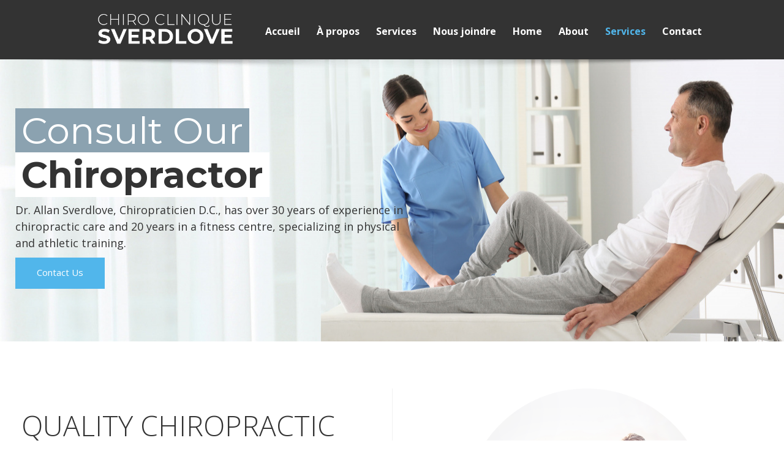

--- FILE ---
content_type: text/html; charset=UTF-8
request_url: http://chirocliniquesverdlove.com/services
body_size: 26509
content:
 <!DOCTYPE html> <html lang="en"> <head> <title>Chiropractic Services Longueuil | Chiropractic Clinic Pierrefonds</title> <meta name="keywords"    content="chiropractic services longueuil, chiropractic clinic pierrefonds"> <meta name="description" content="If you’re looking for excellent chiropractic services, turn to Chiro Clinique Sverdlove. Our chiropractic clinic has locations in Longueuil and Pierrefonds, QC."> <meta property="og:url" content="//chirocliniquesverdlove.com/services"> <meta property="og:title" content="Chiropractic Services Longueuil | Chiropractic Clinic Pierrefonds"> <meta http-equiv="last-modified" content="2024-08-22 @ 09:51:59 UTC"> <meta property="og:description" content="If you’re looking for excellent chiropractic services, turn to Chiro Clinique Sverdlove. Our chiropractic clinic has locations in Longueuil and Pierrefonds, QC."> <!-- Platform default favicons --> <link rel="icon" href="https://img-to.nccdn.net/favicon.ico?V=60329518#SYSTEM" type="image/x-icon" /> <link rel="apple-touch-icon" href="https://img-to.nccdn.net/apple-touch-icon.png?V=60329518#SYSTEM"> <link rel="icon" type="image/png" sizes="32x32" href="https://img-to.nccdn.net/favicon-32x32.png?V=60329518#SYSTEM"> <link rel="icon" type="image/png" sizes="16x16" href="https://img-to.nccdn.net/favicon-16x16.png?V=60329518#SYSTEM"> <link rel="icon" type="image/png" sizes="16x16" href="/android-chrome-192x192.png#SYSTEM"> <link rel="icon" type="image/png" sizes="16x16" href="/android-chrome-512x512.png#SYSTEM"> <link rel="manifest" href="https://img-to.nccdn.net/site.webmanifest?V=60329518#SYSTEM"> <link rel="canonical" href="https://chirocliniquesverdlove.com/services"> <!-- Load react core --> <script type="text/javascript" src="https://unpkg.com/react@16.14.0/umd/react.production.min.js"></script> <!-- Load react DOM with "defer" - prevent execution until DOM ready --> <script type="text/javascript" src="https://unpkg.com/react-dom@16.14.0/umd/react-dom.production.min.js"></script> <script type="text/javascript" src="https://img-to.nccdn.net/Shared/Scripts/fat_core.EN.js?V=60329518"></script> <script type="text/javascript" src="https://img-to.nccdn.net/DataFiles/env.js?token=eyJkb21haW4iOiJjaGlyb2NsaW5pcXVlc3ZlcmRsb3ZlLmNvbSIsInVzZXJfaWQiOiIxMjc5ODUiLCJwYWdlX25vZGVfaWQiOiIyMTg2NzE5NyJ9"></script> <script>
      SK__SetPageID('21867197');
      SK.Singletons.env.setMultiple( {
         "current_design_name": "CustomDesign",
         "current_design_category": "",
         "locale": {"currency":"USD","date_fmt":"$MNT$ $D$, $YEAR$","full_date_fmt":"$WEEKDAY$, $MONTH$ $D$, $YEAR$","location":"US","long_date_fmt":"$MONTH$ $D$, $YEAR$","short_date_fmt":"$MN$/$D$/$YEAR$","time_fmt":"$H12$:$M$ $AMPM$","time_sec_fmt":"$H12$:$M$:$S$ $AMPM$","time_zone_fmt":"$H12$:$M$:$S$ $AMPM$ $TZ$"},
        } );
        </script> <script type="text/javascript" src="https://img-to.nccdn.net/Shared/Scripts/fat_eua.EN.js?V=60329518"></script> <script type="text/javascript">(new SK.Utils.SiteReferrer()).store();</script> <link type="text/css" rel="stylesheet" href="https://img-to.nccdn.net/Designs/Freemona/css/fat_freemona.css?V=60329518"> <style>
@media screen and (max-width: 1440px){.sk-gm-map-holder .sk-gm-responsive-map { height: 150px;}}
@media screen and (max-width: 900px){.sk-gm-map-holder .sk-gm-responsive-map {height: 250px;}}

/*Gmaps gray filter*/
.sk-gm-wrapper {-webkit-filter: grayscale(100%); /* Safari 6.0 - 9.0 */ filter: grayscale(100%);}

/*Image gallery caption fix*/
.ig-gallery.sk-ig-image-gallery.ig-type-slideshow .ig-caption div {
    text-overflow: clip;
    white-space: pre-line;
}
</style> <link href="https://fonts.googleapis.com/css?family=Montserrat:100,200,300,400,500,600,700,800,900|Open+Sans:300,400,600,700,800&display=swap" rel="stylesheet"> <style>

@media only screen and (max-width: 600px) {
.responsiveSectionsMob .fm-td{display: block;}
.responsiveSectionsMob .plain, .responsiveSectionsMob p, .responsiveSectionsMob h1, .responsiveSectionsMob h2, .responsiveSectionsMob h3, .responsiveSectionsMob .customtext1, .responsiveSectionsMob .customtext2{text-align: center !important;}
.responsiveSectionsMob li p, .responsiveSectionsMob li .plain, .responsiveSectionsMob li.plain {text-align: left !important;}
}

@media only screen and (max-width: 1024px) {
.sk-menu-right>ul {
    float: none !important;
}
.responsiveSectionsTab .fm-td{display: block;}
.responsiveSectionsTab .plain, .responsiveSectionsTab p, .responsiveSectionsTab h1, .responsiveSectionsTab h2, .responsiveSectionsTab h3, .responsiveSectionsTab .customtext1, .responsiveSectionsTab .customtext2{text-align: center !important;}
.responsiveSectionsTab li p, .responsiveSectionsTab li .plain, .responsiveSectionsTab li.plain {text-align: left !important;}
}

</style> <meta name="viewport" content="width=device-width, initial-scale=1"> <style type="text/css">
@media screen and (max-width: 1024px) {
#logo-column_cell, #menu-column_cell {
   display: block; height: auto; }
}
@media screen and (max-width: 810px) {
#main-column_cell, #optional-right-column_cell {
   display: block;
   height: auto;
}
#content-box-overlay .fm-tr, #content-box-overlay .fm-t {
   -moz-box-orient: vertical;
   -webkit-box-orient: vertical;
   display: -webkit-box;
   display: box;
   box-orient: vertical;
}
#main-column_cell .fm-tr, #optional-right-column_cell .fm-tr, #main-column_cell .fm-t, #optional-right-column_cell .fm-t {
   display: block;
   display: table-row;
}
#main-column_cell .fm-t, #optional-right-column_cell .fm-t { display: table; }
#optional-right-column_cell {
   box-ordinal-group: 1;
   -webkit-box-ordinal-group: 1;
   -moz-box-ordinal-group: 1;
}
#content-box-overlay > .fm-t > .fm-tr > .fm-td, #content-box-overlay > .fm-t > .fm-td {
   display: block;
}
}
@media screen and (max-width: 600px) {
#fm_site_logo {text-align: center !important;}
.siteTitleLink, .siteTitleLink img {margin: 0 auto !important;}
#menu-column_cell .fm-tr, #menu-column_cell .fm-t, #logo-column_cell .fm-tr, #logo-column_cell .fm-t { display: block; display: table-row; }
#menu-column_cell .fm-t,
#logo-column_cell .fm-t { display: table; }
#menu-column_cell {
   -moz-box-ordinal-group: 2;
   -webkit-box-ordinal-group: 2;
   box-ordinal-group: 2;
}
#header-row .fm-t .fm-t { table-layout: fixed; }
#header-row > .fm-t > .fm-tr > .fm-td, #header-row > .fm-t > .fm-td { display: block; }
}
</style><script type="text/javascript">SK.LoadCustomFonts(['https://fonts.nccdn.net/Handlee-Regular/Handlee-Regular.css','https://fonts.nccdn.net/OpenSans/OpenSans.css','https://fonts.nccdn.net/Raleway/Raleway.css','https://fonts.nccdn.net/Ubuntu/Ubuntu.css','https://fonts.nccdn.net/RobotoCondensed/RobotoCondensed.css',]);</script> <script type="text/javascript"><!--
var wiredminds = [];
wiredminds.push(["setTrackParam", "wm_custnum", "232892fdc7cfcc67"]);
wiredminds.push(["count"]);

(function() {
		function wm_async_load() {
				var wm = document.createElement("script");
				wm.type = "text/javascript";
				wm.async = true;
				wm.src="https://count.carrierzone.com/track/count.js";
				var el = document.getElementsByTagName('script')[0];
				el.parentNode.insertBefore(wm, el);
		}

		if (window.addEventListener) {
				window.addEventListener('load', wm_async_load, false);
		} else if (window.attachEvent){
				window.attachEvent('onload', wm_async_load);
		}
})();
// --> </script> </head> <body onload="ExecuteOnLoadFunctions();" class="sk-notouch template content-bgr-light " > <script type="text/javascript">
   if ( SK.Util.isTouchDevice() ) {
      document.body.removeClass('sk-notouch');
   }
</script> <script type='text/javascript'>
   SK.Singletons.loadpromise.then(function () {
      const script = document.createElement('script');
      script.type = 'module';
      script.src = '//instant.page/5.1.0';
      script.integrity = 'sha384-by67kQnR+pyfy8yWP4kPO12fHKRLHZPfEsiSXR8u2IKcTdxD805MGUXBzVPnkLHw';
      document.head.append(script);
   })
</script>  <!-- -->  <!-- -->  <!-- -->  <!-- --> <div id="app_header_user_78"></div><script type="text/javascript" src="https://img-to.nccdn.net/Apps/Framework/3.0/Scripts/fat_display.js?V=60329518"></script><script type="text/javascript" src="https://img-to.nccdn.net/Apps/OpenHours/Scripts/header.transpiled.js?V=60329518"></script><script type="text/javascript">new SK.Applications.OpenHours.Header({"app_id":"78","session_id":"1768989962_140286_1672164642","settings":{"split_time":"0","open_hours":[{"end_timesplit":"","start_timesplit":"","status":1,"start":"09:00 am","end":"06:00 pm"},{"end":"06:00 pm","start":"09:00 am","status":1,"start_timesplit":"","end_timesplit":""},{"end":"06:00 pm","status":1,"start":"09:00 am","end_timesplit":"","start_timesplit":""},{"end":"06:00 pm","start":"09:00 am","status":1,"start_timesplit":"","end_timesplit":""},{"end":"06:00 pm","end_timesplit":"","start_timesplit":"","start":"09:00 am","status":1},{"end_timesplit":"","start_timesplit":"","start":"09:00 am","status":0,"end":"06:00 pm"},{"start":"09:00 am","status":0,"end_timesplit":"","start_timesplit":"","end":"06:00 pm"}]},"properties":{},"node_id":null,"user_name":"7ca913ab.com","binding_item_id":"","placeholder":"app_header_user_78","user_id":"127985","edition_id":"0"});</script> <!-- -->
 <script type="text/javascript" src="https://img-to.nccdn.net/Designs/Freemona/Scripts/fat_freemona.js?V=60329518"></script> <script>
      if ( location.pathname.endsWith( 'sk_snapshot_preview' ) ) {
         window.addEvent( 'load', SK.BuildSnapshotLinks );
      }
   </script> <style type="text/css" id="page_css">
      body,.template{background-color:#FFFFFF;}#sk_main{text-align:left;}#header-area{text-align:left;background-color:#333333;}#header-box-overlay{text-align:center;max-width:1270px;}#sk_001_cell{vertical-align:middle;}#sk_001{padding-bottom:20px;padding-top:20px;text-align:left;margin-right:20px;}#fm_site_logo{text-align:left;}#sk_002_cell{vertical-align:middle;}#sk_002{padding-top:20px;padding-bottom:25px;margin-left:20px;text-align:left;}#sk_003{text-align:left;}#fm_mnav{text-align:left;}#page-image-background{text-align:center;background-color:#686868;position:relative;}#sk_004{top:0px;bottom:0px;height:600px;background-position:center bottom;right:0px;position:relative;left:0px;text-align:left;background-repeat:no-repeat;}#page-image-shadow-top_cell{vertical-align:top;}#page-image-shadow-top{height:17px;background-image:url(https://designs.nccdn.net/General5/Images/page_image_shadow_top.png);background-repeat:repeat-x;text-align:left;background-position:center top;}#optional-page-image-overlay_cell{vertical-align:top;}#optional-page-image-overlay{left:0px;margin-top:80px;margin-right:10%;margin-left:10%;bottom:auto;text-align:center;margin-bottom:80px;right:0px;position:absolute;top:0px;}#fm_aux_area1_cell{vertical-align:top;}#fm_aux_area1{z-index:1;position:relative;text-align:left;margin:0 auto;max-width:1270px;}#slogan{width:100%;text-align:left;position:absolute;bottom:0px;top:0px;}#sk_005{max-width:1270px;text-align:center;position:relative;z-index:3;}#sk_006{text-align:left;max-width:700px;}#fm_shared_area1{padding-right:20px;padding-bottom:30px;padding-top:25px;padding-left:20px;text-align:left;}#optional-page-header{background-color:#FFFFFF;text-align:left;display:none;}#sk_007_cell{vertical-align:middle;}#sk_007{padding-top:40px;text-align:center;word-wrap:normal;word-break:normal;padding-bottom:40px;max-width:1270px;}#fm_header_area{text-align:left;}#sec1{text-align:left;}#sk_main_ornaments{box-shadow:0 0  ;text-align:center;max-width:1270px;margin-bottom:60px;margin-top:60px;}#additional-main-content_cell{width:50%;}#additional-main-content{padding-bottom:0px;padding-top:0px;text-align:left;}#fm_aux_area2{text-align:left;padding-bottom:60px;padding-left:30px;padding-top:50px;padding-right:30px;}#img{box-shadow:0 0  ;text-align:left;margin-bottom:0px;border-left:1px solid #f1f1f1;padding-top:0px;}#fm_aux_area6{text-align:left;}#main-content{text-align:left;}#para{background-image:url(#RDAMDAID20474091);text-align:left;background-repeat:no-repeat;background-position:center center;background-attachment:fixed;background-color:#8BA2B0;}#sk_008{text-align:center;padding-bottom:0px;padding-top:0px;}#a_cell{width:50%;}#a{background-position:center top;background-repeat:no-repeat;text-align:left;height:100%;}#fm_shared_area5{text-align:left;}#main-column{text-align:left;}#sk_009{text-align:left;max-width:635px;}#fm_main_area{text-align:left;padding-right:30px;padding-top:50px;padding-left:80px;}#s{text-align:left;max-width:850px;}#sk_00a{text-align:left;}#fm_aux_area5_cell{vertical-align:top;}#fm_aux_area5{text-align:left;padding-bottom:50px;padding-top:30px;padding-left:80px;}#sk_00b{text-align:left;}#fm_aux_area10_cell{vertical-align:top;}#fm_aux_area10{padding-top:30px;padding-left:10px;text-align:left;padding-bottom:50px;padding-right:30px;}#sec3{text-align:left;}#sk_00c{margin-top:30px;margin-bottom:20px;max-width:1270px;text-align:center;box-shadow:0 0  ;}#second-main_cell{width:50%;}#second-main{text-align:left;border-right:1px solid #f1f1f1;padding-bottom:0px;}#fm_aux_area3{padding-bottom:60px;padding-left:30px;padding-top:50px;padding-right:30px;text-align:left;}#img2{text-align:left;}#fm_aux_area7{text-align:left;padding-bottom:55px;padding-top:55px;padding-left:100px;padding-right:30px;}#footer-top-english{name:footer-top-english;text-align:center;background-color:#333333;}#footer-top-content{max-width:1270px;text-align:center;padding-top:0px;padding-bottom:0px;}#fm_shared_area4{word-break:break-word;text-align:left;padding-right:30px;padding-top:55px;padding-left:30px;padding-bottom:60px;}#sk_00d{text-align:left;background-color:#E9E9E9;}#sk_00e{padding-bottom:0px;padding-top:0px;text-align:center;}#footer_text{text-align:left;}body{font-size:15px;color:#000000;-webkit-text-size-adjust:none;font-family:OpenSans;line-height:1.5;}a:link, a:visited{text-decoration:none;color:#686868;}a:hover{text-decoration:none;color:#B6B6B6;}body .invertText, .invertText p, .invertText font, .invertText h1, .invertText h2, .invertText h3{color:#FFFFFF;}.invertText a:link, .invertText a:visited{color:#FFFFFF;text-decoration:underline;}.invertText a:hover{text-decoration:none;}.siteTitleLink{font-size:48px;color:#686868;line-height:1.0;}a.siteTitleLink:link, a.siteTitleLink:visited{text-decoration:none;color:#686868;}a.siteTitleLink:hover{text-decoration:none;}.pageTitle{letter-spacing:-1px;line-height:1.1;}.rte{background-image:none;background-color:#FFFFFF;}a.searchButton:link, a.searchButton:visited{display:none;}.searchInput{height:40px;background-image:url(https://designs.nccdn.net/Common/Form/search_icon.png);width:115px;border-color:rgba(0,0,0,0.2);padding-right:20px;background-repeat:no-repeat;padding-left:5px;border-radius:5px;color:#000000;line-height:2.1;background-color:#F0F0F0;border-width:1px;border-style:solid;background-position:120px 15px;}.plain{font-size:16px;font-family:Open Sans, sans-serif;}.plain a{color:#51B6EB;}.plainsmall{font-family:Open Sans, sans-serif;font-size:30px;line-height:1.0;font-weight:lighter;}.plainlarge{font-family:Open Sans, sans-serif;font-size:45px;line-height:1.0;font-weight:bold;}.plainfixedwidth{font-family:Open Sans, sans-serif;font-size:18px;color:#333333;}.plainfixedwidth a{text-decoration:underline;color:#999999;}.plainfixedwidth a:hover{text-decoration:none;}h1{text-transform:uppercase;font-size:46px;color:#333333;font-family:Open Sans, sans-serif;font-weight:100;line-height:1.2;}h2{color:#333333;font-size:30px;font-family:Montserrat, sans-serif;font-weight:500;padding-bottom:5px;line-height:1.2;}h2 a:link, h2 a:visited{text-decoration:none;}h2 a:hover{text-decoration:none;}h3{font-size:18px;}h3{font-family:Montserrat, sans-serif;font-size:20px;line-height:1.2;}h3 a:link, h3 a:visited{color:#333333;}.highlight{font-size:14px;color:#000000;background-color:#EDDB8C;padding-bottom:2px;padding-top:2px;}.highlight a{color:#000000;text-decoration:underline;}.highlight a:hover{text-decoration:none;}.alert{color:#E80000;}.alert a{color:#E80000;}.background{background-color:#B1B1B1;padding-bottom:2px;padding-top:2px;}.background a{color:#000000;}.quote{font-size:20px;color:#686868;font-family:Handlee-Regular;}.quote a{text-decoration:none;}.quote a:hover{text-decoration:none;}.customtext1{color:#FFFFFF;font-size:60px;font-family:Montserrat, sans-serif;padding-right:10px;background-color:#8BA2B0;line-height:1.2;padding-left:10px;}.customtext2{font-family:Montserrat, sans-serif;font-size:60px;color:#333333;line-height:1.2;background-color:#FFFFFF;padding-right:10px;font-weight:bold;padding-left:10px;}.copyright{font-size:12px;}.copyright a{text-decoration:none;}.copyright a:hover{text-decoration:none;}.skhl-custom1 .skhl-wrapper{margin-top:10px;margin-bottom:10px;height:3px;border-bottom:1px solid #000000;border-top:1px solid #000000;width:100%;}.skhl-custom2 .skhl-wrapper{margin-bottom:10px;margin-top:10px;position:relative;width:100%;height:4px;background-color:#686868;}.invertText .highlight{color:#000000;}.invertText .highlight a{color:#000000;}.invertText .alert{color:#B6B6B6;}.invertText .alert a{color:#B6B6B6;}.invertText .background{color:#000000;}.invertText .background a{color:#000000;}.invertText .skhl-custom2 .skhl-wrapper{background-color:#FFFFFF;}.ig-btn{cursor:pointer;background-repeat:no-repeat;width:30px;background-image:url(https://designs.nccdn.net/Common/Gallery/nav-buttons-light.png);height:30px;}.ig-btn.ig-click{border-radius:45px;}.ig-btn.ig-next{border-radius:45px;background-color:#FFFFFF;background-position:-55px -5px;}.ig-btn.ig-next.ig-over{background-position:-55px -55px;}.ig-btn.ig-next.ig-click{border-radius:45px;background-position:-55px -105px;background-color:#B6B6B6;}.ig-btn.ig-next.ig-disabled{background-position:-55px -155px;}.ig-btn.ig-prev{border-radius:45px;background-position:-5px -5px;background-color:#FFFFFF;}.ig-btn.ig-prev.ig-over{background-position:-5px -55px;}.ig-btn.ig-prev.ig-click{background-color:#B6B6B6;background-position:-5px -105px;border-radius:45px;}.ig-btn.ig-prev.ig-disabled{background-position:-5px -155px;}.ig-btn.ig-play{background-position:-105px -5px;}.ig-btn.ig-play.ig-over{background-position:-105px -55px;}.ig-btn.ig-play.ig-click{background-position:-105px -105px;}.ig-btn.ig-play.ig-disabled{background-position:-105px -155px;}.ig-btn.ig-pause{background-position:-155px -5px;}.ig-btn.ig-pause.ig-over{background-position:-155px -55px;}.ig-btn.ig-pause.ig-click{background-position:-155px -105px;}.ig-btn.ig-pause.ig-disabled{background-position:-155px -155px;}.ig-gallery.ig-type-thumbnails .ig-caption div{font-size:12px;padding-top:10px;}.ig-gallery.ig-type-thumbnails .ig-thumb{margin:10px;}.ig-gallery.ig-type-slideshow .ig-caption div{padding-top:10px;font-size:14px;}.ig-gallery.ig-type-slideshow-animated .ig-caption div{font-family:Raleway;text-shadow:0px 0px 10px #000000;color:#ffffff;font-size:36px;line-height:1.1;}.ig-gallery.ig-type-filmstrip .ig-caption div{padding-top:10px;font-size:14px;}.ig-gallery.ig-type-mosaic .ig-caption div{font-size:14px;padding-top:10px;}.ig-gallery.ig-type-slider .ig-caption div{font-size:14px;text-align:left;padding-right:20px;padding-top:10px;}.ig-gallery.ig-type-filmstrip .ig-icongrid.ig-horizontal{margin-bottom:10px;margin-top:10px;}.ig-gallery.ig-type-filmstrip .ig-icongrid.ig-vertical{margin-right:10px;margin-left:10px;}.ig-gallery.ig-type-filmstrip .ig-icongrid.ig-horizontal .ig-icon{padding-top:10px;}.ig-gallery.ig-type-filmstrip .ig-icongrid.ig-horizontal .ig-icon.ig-over{padding-bottom:5px;padding-top:5px;}.ig-gallery.ig-type-filmstrip .ig-icongrid.ig-horizontal .ig-icon.ig-click{padding-bottom:10px;padding-top:0px;}.ig-gallery.ig-type-filmstrip .ig-icongrid.ig-horizontal .ig-icon.ig-selected{padding-bottom:10px;padding-top:0px;}.ig-gallery.ig-type-filmstrip .ig-icongrid.ig-vertical .ig-icon{padding-right:10px;}.ig-gallery.ig-type-filmstrip .ig-icongrid.ig-vertical .ig-icon.ig-over{padding-right:5px;padding-left:5px;}.ig-gallery.ig-type-filmstrip .ig-icongrid.ig-vertical .ig-icon.ig-click{padding-right:0px;padding-left:10px;}.ig-gallery.ig-type-filmstrip .ig-icongrid.ig-vertical .ig-icon.ig-selected{padding-left:10px;padding-right:0px;}.ig-gallery.ig-type-mosaic .ig-icongrid.ig-horizontal{margin-top:10px;margin-bottom:10px;}.ig-gallery.ig-type-mosaic .ig-icongrid.ig-vertical{margin-right:10px;margin-left:10px;}.ig-gallery.ig-type-mosaic .ig-icongrid .ig-icon{padding:4px;border:1px solid transparent;}.ig-gallery.ig-type-mosaic .ig-icongrid .ig-icon.ig-over{background-image:url(https://designs.nccdn.net/Common/Gallery/mat-black-12.png);}.ig-gallery.ig-type-mosaic .ig-icongrid .ig-icon.ig-click{background-image:url(https://designs.nccdn.net/Common/Gallery/mat-black-12.png);}.ig-gallery.ig-type-mosaic .ig-icongrid .ig-icon.ig-selected{background-image:url(https://designs.nccdn.net/Common/Gallery/mat-black-12.png);}.ig-gallery .ig-nav{margin-top:20px;}.ig-gallery .ig-nav .ig-dot{background-position:0px 0px;border-style:solid;border-radius:45px;margin:3px;border-width:1px;background-color:#FFFFFF;background-repeat:no-repeat;width:10px;background-image:none;height:10px;border-color:#6A6A6A;}.ig-gallery .ig-nav .ig-dot.ig-over{background-position:0px -30px;}.ig-gallery .ig-nav .ig-dot.ig-click{background-position:0px -60px;background-color:#B6B6B6;border-radius:45px;}.ig-gallery .ig-nav .ig-dot.ig-selected{border-radius:45px;background-position:0px -90px;background-color:#B6B6B6;}.ig-gallery.ig-type-slideshow-animated .ig-nav.ig-dots{margin:10px;border-radius:15px;background-image:url(https://designs.nccdn.net/Common/Gallery/mat-black-80.png);padding:5px;}.ig-gallery.ig-type-slideshow-animated .ig-nav .ig-dot{background-image:url(https://designs.nccdn.net/Common/Gallery/sprite-dots-dark.png);background-color:transparent;}.ig-gallery.ig-type-slideshow-animated .ig-nav .ig-dot.ig-click{background-color:transparent;}.ig-gallery.ig-type-slideshow-animated .ig-nav .ig-dot.ig-selected{background-color:transparent;}.ig-gallery .ig-nav .ig-number{background-position:0px 0px;background-repeat:no-repeat;background-color:#FFFFFF;margin:3px;border-radius:45px;height:24px;width:24px;background-image:url(https://designs.nccdn.net/Common/Gallery/nav-numbers-light.png);}.ig-gallery .ig-nav .ig-number.ig-over{background-position:0px -40px;}.ig-gallery .ig-nav .ig-number.ig-click{border-radius:45px;background-position:0px -80px;background-color:#B6B6B6;}.ig-gallery .ig-nav .ig-number.ig-selected{background-color:#B6B6B6;background-position:0px -120px;border-radius:45px;}.ig-gallery .ig-nav .ig-number p{padding-top:3px;color:#666666;font-size:12px;}.ig-gallery .ig-nav .ig-number.ig-over p{color:#555555;}.ig-gallery .ig-nav .ig-number.ig-click p{color:#FFFFFF;}.ig-gallery .ig-nav .ig-number.ig-selected p{color:#FFFFFF;}.ig-gallery.ig-type-slideshow-animated .ig-nav.ig-numbers{border-radius:20px;margin:10px;background-image:url(https://designs.nccdn.net/Common/Gallery/mat-black-80.png);padding:5px;}.ig-gallery.ig-type-slideshow-animated .ig-nav .ig-number{background-color:transparent;background-image:none;width:18px;height:18px;margin:0px;}.ig-gallery.ig-type-slideshow-animated .ig-nav .ig-number.ig-click{background-color:transparent;}.ig-gallery.ig-type-slideshow-animated .ig-nav .ig-number.ig-selected{background-color:transparent;}.ig-gallery.ig-type-slideshow-animated .ig-nav .ig-number p{line-height:1.0;padding-top:3px;color:#666666;}.ig-gallery.ig-type-slideshow-animated .ig-nav .ig-number.ig-selected p{color:#FFFFFF;}.ig-nav .ig-btn.ig-next{margin-left:5px;}.ig-nav .ig-btn.ig-prev{margin-right:5px;}.ig-nav .ig-num{font-weight:bold;font-size:15px;font-family:Ubuntu;margin:0px 2px;}.ig-thumbs .ig-btn{background-color:transparent;}.ig-thumbs .ig-btn.ig-next{background-position:-55px -255px;background-color:transparent;margin-top:-20px;margin-right:10px;}.ig-thumbs .ig-btn.ig-next.ig-over{background-position:-55px -305px;}.ig-thumbs .ig-btn.ig-next.ig-click{border-radius:0px;background-color:transparent;background-position:-55px -305px;}.ig-thumbs .ig-btn.ig-next.ig-disabled{background-position:-55px -205px;}.ig-thumbs .ig-btn.ig-prev{margin-left:10px;background-position:-5px -255px;margin-top:-20px;background-color:transparent;}.ig-thumbs .ig-btn.ig-prev.ig-over{background-position:-5px -305px;}.ig-thumbs .ig-btn.ig-prev.ig-click{background-color:transparent;background-position:-5px -305px;border-radius:0px;}.ig-thumbs .ig-btn.ig-prev.ig-disabled{background-position:-5px -205px;}.ig-thumbs .ig-btn.ig-play{margin-left:10px;margin-top:-10px;}.ig-thumbs .ig-btn.ig-pause{margin-top:-10px;margin-left:10px;}.ig-viewer{padding:20px;background-color:#ffffff;box-shadow:0px 2px 30px rgba(0,0,0,0.67);margin:50px;}.ig-viewer .ig-thumbs .ig-btn.ig-play{margin-bottom:10px;margin-left:10px;}.ig-viewer .ig-thumbs .ig-btn.ig-pause{margin-left:10px;margin-bottom:10px;}.ig-viewer .ig-viewer-panel{margin-top:20px;}.ig-viewer .ig-viewer-caption .ig-caption div{height:40px;color:#000000;}.ig-viewer .ig-viewer-nav .ig-nav{margin-left:20px;}.ig-viewer .ig-nav .ig-num{color:#000000;}.ig-viewer-close{top:-39px;width:38px;background-image:url(https://designs.nccdn.net/Common/Gallery/close.png);height:38px;cursor:pointer;right:-39px;}.ig-scroll.ig-horizontal{margin-right:100px;margin-left:100px;}.ig-scroll-body{background-position:top left;padding:5px;background-image:url(https://designs.nccdn.net/Common/Gallery/mat-black-12.png);background-repeat:repeat;}.ig-scroll.ig-horizontal .ig-scroll-body{height:12px;}.ig-scroll.ig-vertical .ig-scroll-body{width:12px;}.ig-scroll-handle{background-repeat:repeat;cursor:move;filter:alpha(opacity=50);background-position:top left;background-image:url(https://designs.nccdn.net/Common/Gallery/mat-black-60.png);height:12px;opacity:0.5;border-radius:6px;}.ig-scroll-handle.ig-over{opacity:0.7;filter:alpha(opacity=70);}.ig-scroll-handle.ig-click{filter:alpha(opacity=100);opacity:1.0;}.ig-scroll.ig-horizontal .ig-scroll-handle{height:12px;}.ig-scroll.ig-vertical .ig-scroll-handle{width:12px;}.ig-scroll-arrow{cursor:pointer;height:22px;background-image:url(https://designs.nccdn.net/Common/Gallery/sprite-scrollbar-arrows-light.png);width:22px;background-repeat:no-repeat;}.ig-scroll.ig-horizontal .ig-scroll-arrow.ig-prev{background-position:0px 0px;}.ig-scroll.ig-horizontal .ig-scroll-arrow.ig-prev.ig-over{background-position:0px -50px;}.ig-scroll.ig-horizontal .ig-scroll-arrow.ig-prev.ig-click{background-position:0px -100px;}.ig-scroll.ig-horizontal .ig-scroll-arrow.ig-next{background-position:-50px 0px;}.ig-scroll.ig-horizontal .ig-scroll-arrow.ig-next.ig-over{background-position:-50px -50px;}.ig-scroll.ig-horizontal .ig-scroll-arrow.ig-next.ig-click{background-position:-50px -100px;}.ig-scroll.ig-vertical .ig-scroll-arrow.ig-prev{background-position:-100px 0px;}.ig-scroll.ig-vertical .ig-scroll-arrow.ig-prev.ig-over{background-position:-100px -50px;}.ig-scroll.ig-vertical .ig-scroll-arrow.ig-prev.ig-click{background-position:-100px -100px;}.ig-scroll.ig-vertical .ig-scroll-arrow.ig-next{background-position:-150px 0px;}.ig-scroll.ig-vertical .ig-scroll-arrow.ig-next.ig-over{background-position:-150px -50px;}.ig-scroll.ig-vertical .ig-scroll-arrow.ig-next.ig-click{background-position:-150px -100px;}.sk-pc-container .button.sk-pc-button{color:#FFFFFF;background-color:#686868;}.sk-ne-wrapper{margin-bottom:4px;}.sk-ne-wrapper .sk-ne-entry{text-decoration:none;}.sk-ne-wrapper .sk-ne-calendar{border-radius:7px;color:#E9E9E9;box-shadow:0 0 0 transparent !important;padding-bottom:12px;background-color:#686868;padding-top:15px;margin-bottom:12px;border-style:solid;margin-right:18px;margin-left:1px;padding-right:17px;padding-left:18px;}.sk-ne-wrapper .sk-ne-calendar .sk-ne-date-month{margin-top:20px;background-color:transparent;margin-bottom:3px;padding-bottom:5px;color:#FFFFFF;font-size:14px;}.sk-ne-wrapper .sk-ne-calendar .sk-ne-date-day{color:#FFFFFF;font-size:22px;margin-bottom:3px;background-color:transparent;padding-bottom:18px;margin-top:-48px;}.sk-ne-wrapper .sk-ne-image{border-width:3px;}.sk-ne-wrapper .sk-ne-title{text-decoration:none;}.sk-ne-wrapper .sk-ne-heading{color:#000000;font-size:18px;}.sk-ne-wrapper .sk-ne-date-small{font-size:12px;}.sk-gd-wrapper.sk-gd-gifts{margin-bottom:20px;}.sk-gd-gifts .sk-gd-title{font-size:30px;}.sk-gd-gifts .sk-gd-button{border-right:1px solid rgba(0,0,0,0.3);border-left:1px solid rgba(0,0,0,0.3);border-bottom:3px solid rgba(0,0,0,0.3);border-top:1px solid rgba(0,0,0,0.3);}.sk-gd-gifts .sk-gd-title.sk-gd-title-select{font-size:18px;}.sk-gd-gifts .sk-gd-button.sk-gd-button-buynow{border-left:1px solid rgba(0,0,0,0.3);border-right:1px solid rgba(0,0,0,0.3);border-top:1px solid rgba(0,0,0,0.3);border-bottom:3px solid rgba(0,0,0,0.3);}.sk-gd-wrapper.sk-gd-deals{margin-bottom:20px;}.sk-gd-deals .sk-gd-title{font-size:30px;}.sk-gd-deals .sk-gd-button{border-right:1px solid rgba(0,0,0,0.3);border-left:1px solid rgba(0,0,0,0.3);border-bottom:3px solid rgba(0,0,0,0.3);border-top:1px solid rgba(0,0,0,0.3);}.sk-gd-deals .sk-gd-price-value{font-size:38px;}.sk-gd-deals .sk-gd-title.sk-gd-title-completepurchase{font-size:28px;}.sk-gd-deals .sk-gd-title.sk-gd-title-dealcreated{font-size:28px;}.sk-shapp-form{margin-bottom:20px;}.sk-shapp-title{font-size:30px;}.sk-shapp-form .sk-shapp-button{border-top:1px solid rgba(0,0,0,0.3);border-bottom:3px solid rgba(0,0,0,0.3);border-right:1px solid rgba(0,0,0,0.3);border-left:1px solid rgba(0,0,0,0.3);}.sk-shapp-form .sk-shapp-booknow-button{border-bottom:3px solid rgba(0,0,0,0.3);border-top:1px solid rgba(0,0,0,0.3);border-right:1px solid rgba(0,0,0,0.3);border-left:1px solid rgba(0,0,0,0.3);}.sk-shapp-form .sk-shapp-step1 .sk-shapp-service-title{font-size:22px;}.sk-shapp-form .sk-shapp-step2 .sk-shapp-service-title{font-size:2px;}.sk-shapp-form .sk-shapp-title.sk-shapp-title-confirmbooking{font-size:28px;}.areaheader{font-size:18px;}.areafooter{font-size:18px;}.sgHC0 .sgDelim1{width:30px;}.sgHC0 .sectionCell{border-radius:5px;border-color:#E9E9E9;border-style:none;border-width:4px;}.sgHC0 .secTitle{padding-left:20px;padding-right:10px;height:70px;}.sgHC0 .secCptn{line-height:1.1;text-decoration:none;font-family:Bell Centennial;font-size:29px;color:#000000;}.sgHC0 .wIcn .secCptn{min-height:40px;}.sgHC0 .imgResize .secCptn img{width:35px;height:35px;}.sgHC0 .wIcn .fmCptnWrap .fmCptnMain{line-height:1.0;}.sgHC0 .wIcn .fmCptnWrap .fmCptnSub{font-size:14px;}.sgHC0 .secBody{padding-top:0px;padding-bottom:0px;}.sgVC0 .sgDelim{padding-bottom:3px;}.sgVC0 .secTitle{height:75px;border-top:4px solid #E9E9E9;padding-right:20px;background-color:#F1F1F1;border-top-right-radius:5px;border-left:4px solid #E9E9E9;padding-left:30px;border-right:4px solid #E9E9E9;border-top-left-radius:5px;}.sgVC0 .secCptn{padding-top:25px;line-height:1.0;text-decoration:none;font-family:Bell Centennial;height:45px;font-size:29px;color:#000000;}.sgVC0 .wIcn .secCptn{padding-top:10px;}.sgVC0 .imgResize .secCptn img{height:35px;width:35px;}.sgVC0 .wIcn .fmCptnWrap .fmCptnSub{line-height:1.0;font-size:14px;}.sgVC0 .secBody{border-bottom:4px solid #E9E9E9;border-bottom-left-radius:5px;padding-right:20px;background-color:#F1F1F1;padding-bottom:20px;border-bottom-right-radius:5px;border-left:4px solid #E9E9E9;border-right:4px solid #E9E9E9;padding-top:20px;padding-left:30px;}.sgVCC0 .sgDelim{padding-bottom:3px;}.sgVCC0 .noactive .secHead{padding-left:25px;border-style:solid;padding-right:10px;border-width:2px;border-color:#F1F1F1;background-color:#F1F1F1;height:70px;border-radius:5px;}.sgVCC0 .noactive .secCptn{line-height:1.2;text-decoration:none;font-family:Open Sans, sans-serif;font-size:22px;color:#686868;}.sgVCC0 .active .secHead{border-top-right-radius:5px;border-left:2px solid #E9E9E9;border-right:2px solid #E9E9E9;padding-left:25px;border-top-left-radius:5px;height:70px;border-top:2px solid #E9E9E9;padding-right:10px;}.sgVCC0 .active .secCptn{line-height:1.0;text-decoration:none;font-family:Open Sans, sans-serif;color:#000000;font-size:24px;}.sgVCC0 .wIcn .secCptn{height:40px;padding-top:10px;}.sgVCC0 .imgResize .secCptn img{height:30px;width:30px;}.sgVCC0 .wIcn .fmCptnWrap .fmCptnMain{line-height:1.0;}.sgVCC0 .wIcn .fmCptnWrap .fmCptnSub{line-height:1.5;font-size:13px;}.sgVCC0 .secBody{padding-top:10px;border-right:2px solid #E9E9E9;padding-left:25px;border-left:2px solid #E9E9E9;border-bottom-right-radius:5px;padding-bottom:20px;padding-right:20px;border-bottom-left-radius:5px;border-bottom:2px solid #E9E9E9;}.sgVCC0 .secIconExp{background-repeat:no-repeat;background-image:url(https://designs.nccdn.net/General5/Images/section-arrow-expanded-dark.png);padding-left:20px;background-position:center center;padding-right:20px;}.sgVCC0 .secIconCol{background-image:url(https://designs.nccdn.net/General5/Images/section-arrow-collapsed-dark.png);background-repeat:no-repeat;padding-right:20px;background-position:center center;padding-left:20px;}.sgHT0{margin-bottom:20px;}.sgHT0 .active .secTitle{border-radius:5px;margin-right:3px;height:60px;background-color:#F1F1F1;border-color:#E9E9E9;border-width:4px;border-style:solid;}.sgHT0 .active .secCptn{text-decoration:none;line-height:2.0;padding-right:25px;font-family:Bell Centennial;color:#000000;font-size:22px;padding-left:25px;padding-top:9px;}.sgHT0 .noactive .secTitle{border-radius:5px;height:60px;margin-right:3px;border-style:solid;background-color:#F1F1F1;border-color:#F1F1F1;border-width:4px;}.sgHT0 .noactive .secCptn{padding-right:25px;text-decoration:none;line-height:2.0;color:#686868;font-family:Bell Centennial;padding-left:25px;padding-top:14px;}.sgHT0 .imgResize .secCptn img{height:30px;width:30px;}.sgHT0 .wIcn .fmCptnWrap .fmCptnMain{line-height:1.0;}.sgHT0 .wIcn .fmCptnWrap .fmCptnSub{font-size:12px;line-height:1.0;}.sgHT0 .secBody{border-style:solid;margin-top:4px;padding-left:20px;padding-top:20px;border-radius:5px;border-width:4px;padding-right:20px;border-color:#E9E9E9;padding-bottom:20px;bordero-color:#E9E9E9;}.sgVT0{margin-bottom:20px;}.sgVT0 .active .secTitle{border-radius:5px;white-space:nowrap;background-color:#F1F1F1;border-color:#E9E9E9;padding-right:20px;min-height:70px;border-width:4px;padding-left:25px;border-style:solid;min-width:150px;margin-bottom:3px;}.sgVT0 .active .secCptn{text-decoration:none;line-height:2.1;padding-top:13px;font-family:Bell Centennial;color:#000000;font-size:22px;}.sgVT0 .noactive .secTitle{background-color:#F1F1F1;border-width:4px;min-height:70px;border-radius:5px;margin-bottom:3px;border-style:solid;white-space:nowrap;border-color:#F1F1F1;padding-right:20px;padding-left:25px;min-width:150px;}.sgVT0 .noactive .secCptn{color:#686868;font-size:17px;font-family:Bell Centennial;text-decoration:none;line-height:2.1;padding-top:16px;}.sgVT0 .wIcn .secCptn{white-space:nowrap;}.sgVT0 .imgResize .secCptn img{height:30px;width:30px;}.sgVT0 .wIcn .fmCptnWrap .fmCptnMain{line-height:1.0;}.sgVT0 .wIcn .fmCptnWrap .fmCptnSub{line-height:1.2;font-size:12px;}.sgVT0 .secBody{border-color:#E9E9E9;padding-bottom:20px;border-width:4px;min-height:220px;padding-right:20px;border-radius:5px;margin-left:3px;border-style:solid;padding-top:25px;padding-left:25px;}.invertText .sgHC0 .sectionCell{background-color:transparent;border-color:transparent;}.invertText .sgHC0 .secCptn{text-decoration:none;}.invertText .sgVC0 .secTitle{background-color:transparent;border-color:transparent;}.invertText .sgVC0 .secCptn{text-decoration:none;}.invertText .sgVC0 .secBody{border-color:transparent;background-color:transparent;}.invertText .sgVCC0 .noactive .secHead{background-position:top left;background-color:transparent;border-color:rgba(0,0,0,0.12);background-image:url(https://designs.nccdn.net/Common/Transparent/alpha-black-1.png);background-repeat:repeat;}.invertText .sgVCC0 .noactive .secCptn{color:#FFFFFF;}.invertText .sgVCC0 .active .secHead{border-right:4px solid rgba(0,0,0,0.18);border-left:4px solid rgba(0,0,0,0.18);border-top:4px solid rgba(0,0,0,0.18);}.invertText .sgVCC0 .active .secCptn{color:#FFFFFF;}.invertText .sgVCC0 .secBody{border-right:4px solid rgba(0,0,0,0.18);border-left:4px solid rgba(0,0,0,0.18);border-bottom:4px solid rgba(0,0,0,0.18);}.invertText .sgVCC0 .secIconExp{background-image:url(https://designs.nccdn.net/Common/Section/section-arrow-expanded-white.png);}.invertText .sgVCC0 .secIconCol{background-image:url(https://designs.nccdn.net/Common/Section/section-arrow-collapsed-white.png);}.invertText .sgHT0 .active .secTitle{background-color:transparent;border-color:rgba(0,0,0,0.18);}.invertText .sgHT0 .active .secCptn{color:#FFFFFF;}.invertText .sgHT0 .noactive .secTitle{background-color:transparent;border-color:transparent;background-position:top left;background-repeat:repeat;background-image:url(https://designs.nccdn.net/Common/Transparent/alpha-black-1.png);}.invertText .sgHT0 .noactive .secCptn{color:#FFFFFF;}.invertText .sgHT0 .secBody{border-color:rgba(0,0,0,0.18);}.invertText .sgVT0 .active .secTitle{background-color:transparent;border-color:rgba(0,0,0,0.18);}.invertText .sgVT0 .active .secCptn{color:#FFFFFF;}.invertText .sgVT0 .noactive .secTitle{background-repeat:repeat;background-image:url(https://designs.nccdn.net/Common/Transparent/alpha-black-1.png);border-color:transparent;background-color:transparent;background-position:top left;}.invertText .sgVT0 .noactive .secCptn{color:#FFFFFF;}.invertText .sgVT0 .secBody{border-color:rgba(0,0,0,0.18);}#fm_snav{min-width:260px;}#fm_snav .fmBtn{padding-right:20px;text-decoration:none;border-color:#E9E9E9;padding-left:20px;min-width:215px;min-height:60px;border-width:4px;background-color:#F1F1F1;border-radius:5px;margin-bottom:2px;border-style:solid;}#fm_snav .fmCptn{padding-top:20px;text-decoration:none;padding-bottom:10px;color:#686868;font-size:14px;font-family:Raleway;}#fm_snav .sel .fmBtn{background-color:#E9E9E9;}#fm_snav .sel .fmCptn{color:#000000;}#fm_snav .cur .fmBtn{background-color:#E9E9E9;}#fm_snav .cur .fmCptn{color:#000000;}#fm_snav .wIcn .fmCptn{padding-top:15px;}#fm_snav .wIcn.imgResize .fmIcnWrap img{height:30px;width:30px;}#fm_snav .wIcn .fmCptnMain{line-height:1.2;}#fm_snav .wIcn .fmCptnSub{font-size:11px;line-height:1.3;}a.miBottomLink:link, a.miBottomLink:visited{background-position:center right;padding-left:8px;background-repeat:no-repeat;padding-right:10px;text-decoration:none;font-size:13px;color:#000000;background-image:url(https://designs.nccdn.net/Common/Navigation/nav_dot_separator_black.png);font-family:Raleway;}a.miBottomLink:hover{color:#686868;}.fmMMIcn{background-image:url(https://designs.nccdn.net/General5/Images/menu_icon.svg);}.fmMMIcn{background-image:url(https://designs.nccdn.net/General5/Images/collapsible_panel.svg);}.textfield{border-width:1px;background-color:#F0F0F0;padding-bottom:3px;font-size:12px;color:#000000;font-family:Open Sans, sans-serif;border-radius:5px;padding-top:3px;margin-bottom:10px;border-style:solid;padding-right:10px;border-color:rgba(0,0,0,0.2);height:39px;margin-left:5px;margin-right:5px;padding-left:10px;}.selectobject{border-width:1px;line-height:1.5;padding-bottom:3px;background-color:#F0F0F0;font-size:14px;color:#000000;font-family:Raleway !important;border-radius:5px;padding-top:3px;border-style:solid;padding-right:10px;border-color:rgba(0,0,0,0.2);height:39px;padding-left:10px;padding:3px 10px !important;}.textareafieldsmall{min-height:100px;border-width:1px;line-height:1.5;background-color:#F0F0F0;padding-bottom:3px;color:#000000;font-size:12px;font-family:Open Sans, sans-serif;border-radius:5px;padding-top:3px;border-style:solid;padding-right:10px;border-color:rgba(0,0,0,0.2);padding-left:10px;min-width:250px;}.button{padding-right:25px;padding-left:25px;background-color:#686868;padding-bottom:11px;line-height:1.5;border-radius:5px;color:#FFFFFF;font-size:14px;border-style:none;padding-top:11px;overflow:visible;}.skf-form .skf-label label{padding-right:10px;padding-left:10px;padding-top:10px;padding-bottom:10px;}.skf-form.sf-label-inner .skf-field-box .skf-label label{padding-bottom:8px;padding-top:8px;}.cta-caption.cta-wrap{font-family:Open Sans, sans-serif;}.cta-sub-caption.cta-wrap{font-size:13px;}.cta-custom-color-0 .cta-body.cta-normal{border-width:1px;border-style:none;border-color:#333333;background-color:#51B6EB;}.cta-custom-color-0 .cta-caption.cta-normal{color:#FFFFFF;}.cta-custom-color-0 .cta-sub-caption.cta-normal{color:#000000;}.cta-custom-color-0 .cta-body.cta-over{background-color:#4BA5D5;}.cta-custom-color-0 .cta-caption.cta-over{color:#FFFFFF;}.cta-custom-color-0 .cta-sub-caption.cta-over{color:#FFFFFF;}.cta-custom-color-1 .cta-body.cta-normal{background-color:#686868;}.cta-custom-color-1 .cta-caption.cta-normal{color:#FFFFFF;}.cta-custom-color-1 .cta-sub-caption.cta-normal{color:#FFFFFF;}.cta-custom-color-1 .cta-body.cta-over{background-color:#B6B6B6;}.cta-custom-color-1 .cta-caption.cta-over{color:#FFFFFF;}.cta-custom-color-1 .cta-sub-caption.cta-over{color:#FFFFFF;}.cta-custom-color-2 .cta-body.cta-normal{background-color:#B6B6B6;border-right:1px solid rgba(0,0,0,0.3);border-left:1px solid rgba(0,0,0,0.3);border-top:1px solid rgba(0,0,0,0.3);border-bottom:3px solid rgba(0,0,0,0.3);}.cta-custom-color-2 .cta-caption.cta-normal{color:#FFFFFF;}.cta-custom-color-2 .cta-sub-caption.cta-normal{color:#FFFFFF;}.cta-custom-color-2 .cta-body.cta-over{background-color:#686868;border-left:1px solid rgba(0,0,0,0.3);border-right:1px solid rgba(0,0,0,0.3);border-top:1px solid rgba(0,0,0,0.3);border-bottom:1px solid rgba(0,0,0,0.3);}.cta-custom-color-2 .cta-caption.cta-over{color:#FFFFFF;}.cta-custom-color-2 .cta-sub-caption.cta-over{color:#FFFFFF;}.cta-button-small{padding-right:35px;padding-top:8px;padding-left:35px;height:43px;}.cta-button-small .cta-icon.cta-wrap{margin-right:9px;}.cta-button-small .cta-icon.cta-wrap img{height:30px;width:30px;}.cta-button-small .cta-caption.cta-wrap{line-height:2.1;font-size:15px;}.cta-button-small .cta-sub-caption.cta-wrap{padding-bottom:7px;line-height:0.1;margin-top:-3px;font-size:12px;}.cta-button-medium{padding-top:12px;padding-left:45px;padding-right:45px;height:53px;}.cta-button-medium .cta-body{border-radius:5px;}.cta-button-medium .cta-icon.cta-wrap img{height:40px;width:40px;}.cta-button-medium .cta-caption.cta-wrap{line-height:2.1;font-size:18px;}.cta-button-medium .cta-sub-caption.cta-wrap{margin-top:-2px;line-height:0.1;padding-bottom:7px;}.cta-button-large{padding-left:50px;padding-top:22px;padding-right:50px;height:60px;}.cta-button-large .cta-body{border-radius:5px;}.cta-button-large .cta-icon.cta-wrap img{height:45px;width:45px;}.cta-button-large .cta-caption.cta-wrap{font-size:26px;}.cta-button-large .cta-sub-caption.cta-wrap{line-height:0.1;}#fm_mnav .cs0 .fmBtn{background-image:none;margin-left:1px;background-repeat:no-repeat;background-position:center right;min-height:52px;margin-top:5px;text-decoration:none;}#fm_mnav .cs0 .fmCptn{padding-top:10px;padding-left:12px;text-decoration:none;line-height:2.1;font-weight:bold;padding-right:14px;font-family:Open Sans, sans-serif;color:#FFFFFF;font-size:16px;height:34px;}#fm_mnav .cs0 .sel .fmCptn{color:#51B6EB;}#fm_mnav .cs0 .cur .fmCptn{color:#51B6EB;}#fm_mnav .cs0.wIcn .fmBtn .fmCptn{line-height:1.1;}#fm_mnav .cs0.wIcn.imgResize .fmBtn .fmIcnWrap img{width:30px;height:30px;}#fm_mnav .cs0.wIcn .fmBtn .fmCptnSub{line-height:1.4;font-size:11px;}#fm_mnav .cs0.fmBtnLst .fmBtn{background-image:none;}#fm_mnav .cs0.fmBtnLst .fmCptn{padding-right:0px;}#fm_mnav .cs0 .subNav{margin-right:10px;margin-left:1px;border-radius:5px;background-color:#E9E9E9;min-width:210px;margin-bottom:10px;margin-top:10px;}#fm_mnav .cs0 .fmSubBtn{padding-right:10px;min-height:40px;padding-top:12px;padding-left:20px;min-width:150px;text-decoration:none;}#fm_mnav .cs0 .fmSubCptn{color:#686868;font-size:14px;text-decoration:none;padding-bottom:5px;line-height:1.5;white-space:normal;padding-top:5px;}#fm_mnav .cs0 .fmSubBtn:hover .fmSubCptn{color:#000000;}#fm_mnav .cs0 .curSub .fmSubCptn{color:#000000;}#fm_mnav .cs0 .cs.wIcn .fmSubBtn .fmSubCptn{line-height:1.0;padding-top:0px;padding-bottom:0px;}#fm_mnav .cs0 .cs.wIcn.imgResize .fmSubBtn .fmIcnWrap img{width:25px;height:25px;padding-top:1px;}#fm_mnav .cs0 .cs.wIcn .fmSubBtn .fmCptnSub{font-size:10px;line-height:1.6;}#fm_mnav .cs0 .fmBtnLst .fmSubBtn{margin-bottom:5px;}#fm_mnav .cs1 .fmBtn{min-height:52px;background-position:center right;background-repeat:no-repeat;}#fm_mnav .cs1 .fmCptn{font-family:Open Sans, sans-serif;font-weight:bold;}#fm_mnav .cs1.wIcn .fmBtn .fmCptn{line-height:1.1;}#fm_mnav .cs1.wIcn.imgResize .fmBtn .fmIcnWrap img{width:30px;height:30px;}#fm_mnav .cs1.wIcn .fmBtn .fmCptnSub{line-height:1.4;font-size:11px;}#fm_mnav .cs1.fmBtnLst .fmCptn{padding-right:0px;}#fm_mnav .cs1 .subNav{min-width:210px;border-radius:5px;}#fm_mnav .cs1 .fmSubBtn{min-width:150px;min-height:40px;}#fm_mnav .cs1 .fmSubCptn{white-space:normal;}#fm_mnav .cs1 .fmSubBtn:hover .fmSubCptn{color:#000000;}#fm_mnav .cs1 .curSub .fmSubCptn{color:#000000;}#fm_mnav .cs1 .cs.wIcn .fmSubBtn .fmSubCptn{line-height:1.0;padding-top:0px;padding-bottom:0px;}#fm_mnav .cs1 .cs.wIcn.imgResize .fmSubBtn .fmIcnWrap img{padding-top:1px;width:25px;height:25px;}#fm_mnav .cs1 .cs.wIcn .fmSubBtn .fmCptnSub{line-height:1.6;font-size:10px;}#fm_mnav .cs1 .fmBtnLst .fmSubBtn{margin-bottom:5px;}#fm_mnav .cs1 .fmBtn{margin-bottom:0px;padding-top:0px;background-color:#EDEFF4;padding-bottom:0px;border:0px;margin-top:0px;padding-left:0px;background-image:none;margin-right:1px;margin-left:0px;height:auto;padding-right:0px;text-decoration:none;}#fm_mnav .cs1 .fmCptn{letter-spacing:0px;height:auto;margin-left:0px;margin-right:0px;background-image:none;text-decoration:none;padding-right:10px;margin-top:0px;padding-left:10px;text-transform:normal;border:0px;color:#3B5998;font-size:11px;line-height:1.0;padding-bottom:5px;padding-top:5px;margin-bottom:0px;}#fm_mnav .cs1 .sel .fmCptn{padding-left:10px;margin-top:0px;border:0px;text-transform:normal;text-decoration:none;padding-right:10px;letter-spacing:0px;background-image:none;margin-right:0px;margin-left:0px;height:auto;margin-bottom:0px;padding-top:5px;padding-bottom:5px;color:#ffffff;}#fm_mnav .cs1 .cur .fmCptn{color:#ffffff;padding-bottom:5px;margin-bottom:0px;padding-top:5px;margin-right:0px;margin-left:0px;background-image:none;height:auto;letter-spacing:0px;padding-right:10px;text-decoration:none;border:0px;text-transform:normal;padding-left:10px;margin-top:0px;}#fm_mnav .cs1.fmBtnLst .fmBtn{background-image:none;}#fm_mnav .cs1.fmBtnLst .fmCptn{background-image:none;}#fm_mnav .cs1 .subNav{margin-bottom:0px;padding-top:0px;padding-bottom:0px;background-color:#5B74A8;margin-top:1px;padding-left:0px;padding-right:0px;margin-right:0px;width:auto;background-image:none;margin-left:0px;}#fm_mnav .cs1 .fmSubBtn{border:0px;margin-bottom:0px;padding-top:0px;margin-top:0px;padding-left:0px;padding-right:0px;padding-bottom:0px;text-decoration:none;margin-left:0px;width:auto;margin-right:0px;}#fm_mnav .cs1 .fmSubCptn{margin-top:0px;padding-left:10px;border:0px;text-transform:normal;letter-spacing:0px;margin-left:0px;width:auto;margin-right:0px;text-decoration:none;padding-right:20px;margin-bottom:0px;padding-top:5px;font-size:11px;color:#ffffff;padding-bottom:5px;line-height:1.0;}#fm_mnav .cs1 .fmSubBtn:hover .fmSubCptn{letter-spacing:0px;width:auto;text-decoration:none;text-transform:normal;border:0px;}#fm_mnav .cs1 .curSub .fmSubCptn{border:0px;text-transform:normal;text-decoration:none;width:auto;letter-spacing:0px;}#fm_mnav .cs1 .sel .fmBtn{padding-bottom:0px;background-color:#5B74A8;margin-bottom:0px;padding-top:0px;text-decoration:none;padding-right:0px;background-image:none;margin-left:0px;margin-right:1px;height:auto;padding-left:0px;margin-top:0px;border:0px;}#fm_mnav .cs1 .cur .fmBtn{margin-left:0px;margin-right:1px;background-image:none;height:auto;padding-right:0px;text-decoration:none;border:0px;padding-left:0px;margin-top:0px;padding-bottom:0px;background-color:#5B74A8;margin-bottom:0px;padding-top:0px;}#fm_mnav .cs1.fmBtnFst .fmCptn{background-image:none;}#fm_mnav .cs1.fmBtnFst .sel .fmBtn{background-image:none;}#fm_mnav .cs1.fmBtnFst .sel .fmCptn{background-image:none;}#fm_mnav .cs1.fmBtnFst .cur .fmBtn{background-image:none;}#fm_mnav .cs1.fmBtnFst .cur .fmCptn{background-image:none;}#fm_mnav .cs1.fmBtnLst .sel .fmBtn{background-image:none;}#fm_mnav .cs1.fmBtnLst .sel .fmCptn{background-image:none;}#fm_mnav .cs1.fmBtnLst .cur .fmBtn{background-image:none;}#fm_mnav .cs1.fmBtnLst .cur .fmCptn{background-image:none;}#fm_mnav .cs1 .fmSubBtn:hover{width:auto;background-color:#3B5998;text-decoration:none;border:0px;}#fm_mnav .cs1 .curSub .fmSubBtn{border:0px;text-decoration:none;background-color:#3B5998;width:auto;}#fm_mnav .cs2 .fmBtn{background-position:center right;min-height:52px;text-decoration:none;margin-top:5px;background-image:none;margin-left:1px;background-repeat:no-repeat;}#fm_mnav .cs2 .fmCptn{line-height:2.1;text-decoration:none;padding-right:14px;font-weight:bold;font-family:Open Sans, sans-serif;height:34px;color:#FFFFFF;font-size:16px;padding-top:10px;padding-left:12px;}#fm_mnav .cs2 .sel .fmCptn{color:#51B6EB;}#fm_mnav .cs2 .cur .fmCptn{color:#51B6EB;}#fm_mnav .cs2.wIcn .fmBtn .fmCptn{line-height:1.1;}#fm_mnav .cs2.wIcn.imgResize .fmBtn .fmIcnWrap img{height:30px;width:30px;}#fm_mnav .cs2.wIcn .fmBtn .fmCptnSub{font-size:11px;line-height:1.4;}#fm_mnav .cs2.fmBtnLst .fmBtn{background-image:none;}#fm_mnav .cs2.fmBtnLst .fmCptn{padding-right:0px;}#fm_mnav .cs2 .subNav{background-color:#E9E9E9;margin-left:1px;margin-right:10px;border-radius:5px;margin-top:10px;margin-bottom:10px;min-width:210px;}#fm_mnav .cs2 .fmSubBtn{min-width:150px;padding-left:20px;padding-top:12px;text-decoration:none;min-height:40px;padding-right:10px;}#fm_mnav .cs2 .fmSubCptn{padding-top:5px;font-size:14px;color:#686868;white-space:normal;line-height:1.5;padding-bottom:5px;text-decoration:none;}#fm_mnav .cs2 .fmSubBtn:hover .fmSubCptn{color:#000000;}#fm_mnav .cs2 .curSub .fmSubCptn{color:#000000;}#fm_mnav .cs2 .cs.wIcn .fmSubBtn .fmSubCptn{padding-bottom:0px;padding-top:0px;line-height:1.0;}#fm_mnav .cs2 .cs.wIcn.imgResize .fmSubBtn .fmIcnWrap img{padding-top:1px;width:25px;height:25px;}#fm_mnav .cs2 .cs.wIcn .fmSubBtn .fmCptnSub{font-size:10px;line-height:1.6;}#fm_mnav .cs2 .fmBtnLst .fmSubBtn{margin-bottom:5px;}@media screen and (max-width: 1280px){#header-box-overlay{padding-right:30px;padding-left:30px;max-width:960px;}#sk_002{padding-top:20px;padding-bottom:20px;}#optional-page-image-overlay{max-width:960px;padding-right:20px;padding-left:20px;}#sk_007{padding-right:20px;padding-left:20px;max-width:960px;}#additional-main-content{padding-right:0px;padding-left:0px;}#sk_008{padding-right:0px;padding-bottom:0px;padding-top:0px;padding-left:0px;}#fm_aux_area5{padding-top:0px;}#fm_aux_area10{padding-top:0px;}#second-main{padding-left:20px;padding-right:20px;}#fm_aux_area7{padding-left:80px;}#footer-top-content{padding-left:20px;padding-right:20px;}#sk_00e{max-width:960px;padding-right:20px;padding-left:20px;}.sgHC0 .secTitle{height:60px;padding-left:10px;}.sgHC0 .secBody{padding-top:10px;padding-left:10px;padding-bottom:10px;padding-right:10px;}.sgHC0 .secCptn{font-size:25px;}}@media screen and (max-width: 1024px){#sk_001{width:220px;margin-right:auto;margin-left:auto;}#sk_002{padding-top:0px;margin-left:0px;}#optional-page-image-overlay{top:auto;background-color:rgba(0,0,0,0.2);padding-bottom:20px;display:none;max-width:none;position:relative;right:auto;margin-bottom:0px;padding-top:20px;bottom:auto;padding-right:20px;margin-right:0px;margin-left:0px;left:auto;margin-top:0px;padding-left:20px;}#sec1{background-position:center top;background-repeat:repeat-x;}#additional-main-content_cell{width:100%;}#fm_aux_area2{padding-top:0px;}#sk_008{padding-top:0px;}#a_cell{width:100%;}#sk_009{max-width:1200px;}#fm_main_area{padding-bottom:30px;padding-left:30px;padding-top:30px;}#s{margin-left:60px;}#fm_aux_area5{padding-left:30px;padding-bottom:0px;}#fm_aux_area10{padding-right:0px;padding-left:30px;}#sk_00c{box-shadow:0 0  ;margin-top:0px;margin-bottom:0px;}#second-main_cell{width:100%;}#second-main{padding-left:0px;padding-right:0px;}#fm_aux_area3{padding-bottom:0px;}#fm_aux_area7{padding-left:30px;padding-top:10px;}.ig-gallery.ig-type-slideshow-animated .ig-caption div{font-size:18px;}.siteTitleLink{font-size:42px;}#fm_snav .fmCptn{font-size:13px;}.sgHC0 .secCptn{font-size:22px;padding-top:10px;}.sgHC0 .secTitle{height:50px;}.sgVC0 .secTitle{padding-right:20px;padding-left:20px;height:65px;}.sgVC0 .secCptn{height:35px;}.sgVC0 .secBody{padding-top:10px;padding-left:20px;}h1{font-size:40px;}h2{font-size:30px;}h3{font-size:18px;}#fm_mnav .cs0 .fmCptn{font-size:13px;padding-left:10px;padding-right:10px;}#fm_mnav .cs1 .fmCptn{padding-right:10px;padding-left:10px;font-size:13px;}#fm_mnav .cs2 .fmCptn{font-size:13px;padding-right:10px;padding-left:10px;}}@media screen and (max-width: 810px){#slogan{background-color:#CDCDCD;position:relative;}#sk_006{max-width:1200px;}#fm_shared_area1{margin-top:0px;}#s{margin-left:20px;margin-right:20px;}#fm_aux_area5{padding-left:0px;}#fm_aux_area10{padding-left:0px;}#second-main_cell{width:100%;}#second-main{padding-left:0px;padding-top:0px;padding-bottom:0px;padding-right:0px;}#fm_aux_area3{padding-bottom:0px;}.sgVT0 .active .secTitle{min-width:120px;}.sgVC0 .secCptn{font-size:20px;}.sgVT0 .noactive .secTitle{min-width:120px;}.siteTitleLink{font-size:28px;}.sgHC0 .secCptn{font-size:20px;}.textfield{min-width:500px !important;max-width:500px !important;}.textareafieldsmall{min-width:500px !important;max-width:500px !important;}#fm_mnav .cs0 .fmCptn{padding-left:8px;padding-right:8px;}#fm_mnav .cs1 .fmCptn{padding-left:8px;padding-right:8px;}#fm_mnav .cs2 .fmCptn{padding-right:8px;padding-left:8px;}}@media screen and (max-width: 800px){.ig-gallery.ig-type-slideshow-animated .ig-caption div{font-size:18px;}h1{font-size:35px;padding-bottom:0px;}h2{font-size:25px;}h3{font-size:16px;}}@media screen and (max-width: 600px){#sk_main{overflow:hidden;}#header-box-overlay{padding-left:0px;padding-right:0px;}#sk_001{padding-top:20px;padding-left:10px;padding-bottom:20px;padding-right:10px;}#sk_002{padding-bottom:0px;padding-top:0px;}#optional-page-image-overlay{padding-right:10px;padding-left:10px;}#sk_007{padding-right:10px;padding-left:10px;}#sk_main_ornaments{margin-bottom:0px;margin-top:0px;}#additional-main-content{padding-bottom:0px;padding-top:0px;padding-right:0px;}#fm_aux_area2{padding-top:30px;padding-left:20px;padding-bottom:30px;padding-right:20px;}#fm_aux_area6{padding-right:10px;padding-left:10px;padding-bottom:20px;}#sk_008{padding-right:0px;padding-top:0px;padding-left:0px;padding-bottom:0px;}#fm_main_area{padding-bottom:30px;padding-left:20px;padding-top:30px;padding-right:20px;}#second-main{padding-bottom:0px;padding-left:0px;padding-top:0px;padding-right:0px;}#fm_aux_area3{padding-top:30px;padding-left:20px;padding-bottom:0px;padding-right:20px;}#fm_aux_area7{padding-right:20px;padding-top:0px;padding-left:20px;padding-bottom:30px;}#footer-top-content{padding-right:0px;padding-bottom:0px;padding-top:0px;padding-left:0px;}#fm_shared_area4{padding-left:20px;padding-top:30px;padding-right:20px;padding-bottom:30px;}#sk_00e{padding-right:0px;padding-bottom:0px;padding-top:0px;padding-left:0px;}.siteTitleLink{font-size:22px;}.pageTitle{font-size:25px;}h2{font-size:25px;}h3{font-size:18px;}.quote{font-size:18px;}.plainlarge{font-size:30px !important;}.ig-gallery.ig-type-slideshow-animated .ig-caption div{font-size:18px;}.sk-ne-wrapper .sk-ne-image{max-width:230px;}.sk-shapp-form .sk-shapp-step1 .sk-shapp-service-title{white-space:normal;}.sk-shapp-form .sk-shapp-step2 .sk-shapp-service-title{white-space:normal;}.sk-shapp-form .sk-shapp-container-calendar{min-width:0;}.sk-shapp-form .sk-shapp-calendar-date{font-size:15px;}.sgHC0 .sectionCell{padding-left:0px;margin-bottom:10px;padding-right:0px;}.sgHT0 .active .secCptn{padding-right:5px;padding-bottom:3px;padding-left:5px;white-space:nowrap;font-size:15px;height:35px;}.sgHT0 .noactive .secCptn{overflow:hidden;padding-left:5px;max-width:65px;height:35px;font-size:15px;white-space:nowrap;text-overflow:ellipsis;padding-bottom:3px;padding-right:5px;}.sgHT0 .active .secTitle{height:50px;}.sgHT0 .noactive .secTitle{height:50px;}.sgHT0 .secBody{padding-right:5px;padding-top:5px;padding-left:5px;padding-bottom:5px;}.sgVT0 .active .secCptn{white-space:nowrap;padding-left:0;padding-right:0;font-size:15px;}.sgVT0 .noactive .secCptn{font-size:15px;text-overflow:ellipsis;padding-left:0;overflow:hidden;white-space:nowrap;padding-right:0;}.sgVCC0 .active .secCptn{font-size:18px;height:26px;}.sgVCC0 .noactive .secCptn{height:26px;}.sgVT0 .active .secTitle{padding-right:0;min-width:70px;padding-bottom:0;padding-left:5px;padding-top:0;}.sgVT0 .noactive .secTitle{min-width:90px;padding-left:5px;}.sgVT0 .secBody{padding-right:5px;padding-bottom:5px;padding-top:5px;padding-left:5px;}#fm_mnav{margin-top:0;background-color:#FFFFFF;z-index:6;}.fmMM{padding-right:10px;line-height:38px;background-color:#E9E9E9;padding-bottom:7px;height:36px;color:#686868;font-size:18px;padding-left:10px;padding-top:7px;text-align:left;}.cta-button{max-width:270px;}.cta-button-small{padding-right:20px;padding-left:20px;}.cta-button-medium{padding-right:12px;padding-top:8px;padding-left:12px;}.cta-button-large{padding-left:15px;padding-right:15px;}.cta-button-large .cta-caption.cta-wrap{line-height:36px;font-size:26px;}.sgVCC0 .wIcn .secCptn{height:40px;}.sgHC0{margin-bottom:0px;}.sgVC0 .secTitle{padding-left:10px;padding-right:10px;height:40px;}.sgVC0 .imgResize .secCptn img{height:25px;width:25px;}body{font-size:15px;}.sgVC0 .secCptn{padding-top:20px;font-size:18px;height:25px;}.sgHC0 .wIcn .fmCptnWrap .fmCptnSub{font-size:13px;}.cta-button-small .cta-caption.cta-wrap{line-height:2.5;font-size:14px;}.cta-button-medium .cta-sub-caption.cta-wrap{font-size:12px;margin-top:-5px;}.cta-button-medium .cta-caption.cta-wrap{font-size:16px;line-height:2.6;}.sgVC0 .secBody{padding-left:10px;}.sgHC0 .imgResize .secCptn img{width:25px;height:25px;}.sgHC0 .wIcn .secCptn{min-height:30px;}.sgHC0 .secTitle{height:45px;}.customtext1{font-size:30px !important;}.customtext2{font-size:25px !important;}.fmMMIcn{background-image:url(https://designs.nccdn.net/General5/Images/menu_icon.svg);}h1{font-size:30px;}.textareafieldsmall{min-width:200px !important;max-width:200px !important;}.sgHC0 .secBody{padding-bottom:0px;padding-top:0px;}.plainsmall{font-size:25px;}.textfield{min-width:200px !important;max-width:200px !important;}#fm_mnav .cs0 .cur .fmBtn{background-image:none;}#fm_mnav .cs0 .sel .fmBtn{background-color:transparent;background-image:none;}#fm_mnav .cs0 .cur .fmCptn{margin-right:0;background:none;padding-bottom:0;}#fm_mnav .cs0.fmBtnLst .sel .fmCptn{margin-right:0;padding-bottom:0;background:none;}#fm_mnav .cs0.fmBtnFst .sel .fmCptn{padding-bottom:0;background:none;margin-right:0;}#fm_mnav .cs0.fmBtnLst .cur .fmCptn{background:none;padding-bottom:0;margin-right:0;}#fm_mnav .cs0.fmBtnFst .cur .fmCptn{margin-right:0;background:none;padding-bottom:0;}#fm_mnav .cs0 .sel .fmCptn{padding-bottom:0;background:none;margin-right:0;}#fm_mnav .cs0 .fmBtn{height:20px;background-image:none;margin-right:-10px;}#fm_mnav .cs0 .fmCptn{padding-top:12px;height:18px;font-size:14px;background-image:none;color:#333333;line-height:1.5;padding-bottom:0;}#fm_mnav .cs0.wIcn .fmBtn .fmCptn{padding-top:0;}#fm_mnav .cs0.wIcn.imgResize .fmBtn .fmIcnWrap img{padding-bottom:0;padding-top:0;width:20px;height:20px;}#fm_mnav .cs0 .subNav{padding-left:10px;margin-top:0;margin-right:0;margin-left:0;border-radius:0;box-sizing:border-box;padding-right:10px;-moz-box-sizing:border-box;-webkit-box-sizing:border-box;}#fm_mnav .cs0 .fmSubBtn{width:auto;}#fm_mnav .cs0 .fmSubCptn{padding-top:4px;padding-bottom:4px;}#fm_mnav .cs0 .cs.wIcn.imgResize .fmSubBtn .fmIcnWrap img{height:18px;width:18px;padding-top:0;padding-bottom:0;}#fm_mnav .cs0.wIcn .fmBtn{margin-top:0px;}#fm_mnav .cs1 .cur .fmBtn{background-image:none;}#fm_mnav .cs1 .sel .fmBtn{background-image:none;background-color:transparent;}#fm_mnav .cs1 .cur .fmCptn{padding-bottom:0;background:none;margin-right:0;}#fm_mnav .cs1.fmBtnLst .sel .fmCptn{padding-bottom:0;background:none;margin-right:0;}#fm_mnav .cs1.fmBtnFst .sel .fmCptn{background:none;padding-bottom:0;margin-right:0;}#fm_mnav .cs1.fmBtnLst .cur .fmCptn{margin-right:0;padding-bottom:0;background:none;}#fm_mnav .cs1.fmBtnFst .cur .fmCptn{background:none;padding-bottom:0;margin-right:0;}#fm_mnav .cs1 .sel .fmCptn{background:none;padding-bottom:0;margin-right:0;}#fm_mnav .cs1 .fmBtn{background-image:none;margin-right:-10px;height:20px;}#fm_mnav .cs1 .fmCptn{height:18px;color:#333333;background-image:none;font-size:14px;line-height:1.5;padding-bottom:0;padding-top:12px;}#fm_mnav .cs1.wIcn .fmBtn .fmCptn{padding-top:0;}#fm_mnav .cs1.wIcn.imgResize .fmBtn .fmIcnWrap img{width:20px;height:20px;padding-bottom:0;padding-top:0;}#fm_mnav .cs1 .subNav{margin-left:0;margin-right:0;border-radius:0;-moz-box-sizing:border-box;padding-right:10px;box-sizing:border-box;-webkit-box-sizing:border-box;padding-left:10px;margin-top:0;}#fm_mnav .cs1 .fmSubBtn{width:auto;}#fm_mnav .cs1 .fmSubCptn{padding-bottom:4px;padding-top:4px;}#fm_mnav .cs1 .cs.wIcn.imgResize .fmSubBtn .fmIcnWrap img{height:18px;width:18px;padding-top:0;padding-bottom:0;}#fm_mnav .cs1.wIcn .fmBtn{margin-top:0px;}#fm_mnav .cs2 .cur .fmBtn{background-image:none;}#fm_mnav .cs2 .sel .fmBtn{background-color:transparent;background-image:none;}#fm_mnav .cs2 .cur .fmCptn{background:none;padding-bottom:0;margin-right:0;}#fm_mnav .cs2.fmBtnLst .sel .fmCptn{margin-right:0;padding-bottom:0;background:none;}#fm_mnav .cs2.fmBtnFst .sel .fmCptn{padding-bottom:0;background:none;margin-right:0;}#fm_mnav .cs2.fmBtnLst .cur .fmCptn{margin-right:0;background:none;padding-bottom:0;}#fm_mnav .cs2.fmBtnFst .cur .fmCptn{background:none;padding-bottom:0;margin-right:0;}#fm_mnav .cs2 .sel .fmCptn{margin-right:0;padding-bottom:0;background:none;}#fm_mnav .cs2 .fmBtn{background-image:none;margin-right:-10px;height:20px;}#fm_mnav .cs2 .fmCptn{padding-top:12px;line-height:1.5;padding-bottom:0;height:18px;background-image:none;color:#333333;font-size:14px;}#fm_mnav .cs2.wIcn .fmBtn .fmCptn{padding-top:0;}#fm_mnav .cs2.wIcn.imgResize .fmBtn .fmIcnWrap img{height:20px;width:20px;padding-top:0;padding-bottom:0;}#fm_mnav .cs2 .subNav{-webkit-box-sizing:border-box;-moz-box-sizing:border-box;box-sizing:border-box;padding-right:10px;border-radius:0;margin-right:0;margin-left:0;margin-top:0;padding-left:10px;}#fm_mnav .cs2 .fmSubBtn{width:auto;}#fm_mnav .cs2 .fmSubCptn{padding-bottom:4px;padding-top:4px;}#fm_mnav .cs2 .cs.wIcn.imgResize .fmSubBtn .fmIcnWrap img{padding-top:0;padding-bottom:0;height:18px;width:18px;}#fm_mnav .cs2.wIcn .fmBtn{margin-top:0px;}}
   </style> <div id ="page1" class="fm-t" style="width: 100%;"><div id="sk_main_cell" class="fm-td" align="left"><div id="sk_main"><div class="fm-t" style="width: 100%;"><div class="fm-tr"><div id="header-area_cell" class="fm-td" align="left"><div id="header-area"><div class="fm-t" style="width: 100%;"> <div class="fm-td" style="vertical-align: top;" align="left"> <div class="fm-t" style="width: 100%;"> <div id="header-box-overlay_cell" class="fm-td" align="center"><div id="header-box-overlay" class="responsiveSectionsTab"><div class="fm-t" style="width: 100%;"> <div class="fm-td" style="vertical-align: top;" align="left"> <div class="fm-t" style="width: 100%;"> <div id="sk_001_cell" class="fm-td" align="left"><div id="sk_001"><div class="fm-t" style="width: 100%;"> <div class="fm-td" style="vertical-align: top;" align="left"> <div class="fm-t" style="width: 100%;"> <div id="fm_site_logo_cell" class="fm-td" align="left"><div id="fm_site_logo"><div id="e21866849" meta="{node_id:21866849,obj_order:0,obj_inst:&quot;&quot;,obj_id:100,parent_id:0}"><div data-reactroot=""><style type="text/css">.siteTitleLink, .siteTitleLink img {width: 220px;height: 49px;}</style><div id="siteTitleLink" class="siteTitleLink "><a data-link-title="Go to site home page" id="sk-logo-manager-link" title="Go to site home page" href="/"><img src="https://0901.nccdn.net/4_2/000/000/001/e97/logo.png#RDAMDAID2071890" class="" width="220" height="49" title="Go to site home page" alt="Site Title"/></a></div></div></div><script type="text/javascript" src="https://img-to.nccdn.net/Core/Site/Logo/Scripts/fat_display.EN.js?V=60329518" defer></script><script type="text/javascript">SK.Singletons.domreadypromise.then(function () {SK.Singletons.element_instances.set(21866849,ReactDOM.hydrate(React.createElement(SK.React.Component.Logo.Display, {"obj_inst":"","obj_order":"0","user_name":"7ca913ab.com","obj_id":"100","properties":{"LogoEditor":"{\"icons\":[{\"left\":138,\"top\":58,\"hidden\":0,\"rotation\":0,\"id\":1,\"z-index\":104,\"iconId\":null,\"collectionId\":\"logo_dark_gray\",\"size\":\"small\",\"width\":46}],\"captions\":[{\"color\":\"#000000\",\"id\":1,\"font-size\":18,\"caption\":\"\",\"z-index\":102,\"font-weight\":\"bold\",\"left\":192,\"font-style\":\"normal\",\"text-decoration\":\"none\",\"rotation\":0,\"shadow\":\"none\",\"hidden\":0,\"top\":61,\"font-family\":\"Helvetica, Arial, sans-serif\"},{\"id\":2,\"caption\":\"\",\"font-size\":12,\"color\":\"#000000\",\"font-weight\":\"normal\",\"z-index\":103,\"top\":84,\"hidden\":0,\"rotation\":0,\"text-decoration\":\"none\",\"shadow\":\"none\",\"font-family\":\"Helvetica, Arial, sans-serif\",\"left\":192,\"font-style\":\"normal\"}]}","LogoImageWidth":220,"SiteTitle":"Site Title","CanvasStyle":"white","LogoType":"__Custom__","LogoSize":"180x47","LogoSizeType":"custom","PageTitleDelimiter":" - ","LogoImageHeight":49,"LogoSrc":"https://0901.nccdn.net/4_2/000/000/001/e97/logo.png#RDAMDAID2071890","LogoCSS":".siteTitleLink, .siteTitleLink img {width: 220px;height: 49px;}"},"placeholder":"e21866849","session_id":"1768814848_3801_1072094246","node_id":"21866849","elements":[],"display_options":{"type":"panel","width":"240"},"parent_id":"0"}),document.getElementById('e21866849')));});</script> </div></div></div></div></div></div></div><div id="sk_002_cell" class="fm-td" align="left"><div id="sk_002"><div class="fm-t" style="width: 100%;"> <div class="fm-td" style="vertical-align: top;" align="left"> <div class="fm-t" style="width: 100%;"> <div id="sk_003_cell" class="fm-td" align="left"><div id="sk_003"><div class="fm-t" style="width: 100%;"> <div class="fm-td" style="vertical-align: top;" align="left"> <div class="fm-t" style="width: 100%;"> <div id="fm_mnav_cell" class="fm-td" align="left"><div id="fm_mnav"><div id="AREA__NAV_AREA"><div class="plain"> <div id="e21867199" > <div id="e21866851" meta="{node_id:21866851,obj_order:0,obj_inst:&quot;&quot;,obj_id:14,parent_id:0}"><div class="fmMM " id="fm_mobile_menu_toggler"><div class="fmMMCptn">Menu</div><div class="fmMMIcn"></div></div><div id="fm_menu" class="sk-menu sk-menu-horizontal sk-menu-left   sk-sub-menu-horizontal    " role="navigation"><ul id="sk-main-menu-list" class="sk-main-menu-list" role="menubar"><li class="sk-menu-item" role="none"></li><li class="sk-menu-item" role="none"><div class="plain sk-content-wrapper-22226758"><div id="e22226758" meta="{node_id:22226758,obj_order:1,obj_inst:&quot;&quot;,obj_id:61,parent_id:21866851}"><div class="sk-main-menu-item cs0     sk-menu-item-linked"><div class="sk-menu-item-wrapper   " style="z-index:0"><a class="menu_contents fmBtn" role="menuitem" title="Accueil" href="/accueil.html" rel="" target="_self" tabindex="0"><span class="fmCptn"><span class="sk-menu-flex-wrapper"><span class="sk-menu-flex-container"><span class="fmCptnWrap"><span class="fmCptnMain" contenteditable="false"></span></span></span></span></span></a></div><div class="sk-sub-menu sk-menu-overlap-em sk-menu-hide"><div class="sk-menu sk-sub-menu-holder"><ul class="subNav sk-empty-sub-menu" role="menu"><li class="sk-menu-item" role="none"></li></ul></div></div></div></div><script type="text/javascript" src="https://img-to.nccdn.net/Core/Navigation/build/display.m.EN.js?V=60329518" defer></script><script type="text/javascript">SK.Singletons.domreadypromise.then(function () {SK.Singletons.element_instances.set(22226758,ReactDOM.hydrate(React.createElement(SK.Core.Entry.Navigation.display.default, {"parent_id":"21866851","display_options":{"type":"panel","width":"404"},"node_id":"22226758","elements":[],"placeholder":"e22226758","session_id":"1768814848_3801_1072094246","properties":{"ResizeImages":"1","LinkOptions":"{\"target\":\"_self\",\"rel\":\"\"}","SubTitle":"","ImageSrcType":"none","SelectedImageStock":"","Text":"Accueil","ImageLocation":"left","NormalImageStock":"","InternalLinkSelect":"","MenuItemColor":"0","Alt":"","LinkType":"internal","RolloverImageStock":"","Link":"","InternalLink":"22226335"},"obj_id":"61","edit_in_mobile_view":false,"user_name":"7ca913ab.com","obj_order":"1","obj_inst":""}),document.getElementById('e22226758')));});</script></div></li><li class="sk-menu-item" role="none"><div class="plain sk-content-wrapper-22226759"><div id="e22226759" meta="{node_id:22226759,obj_order:2,obj_inst:&quot;&quot;,obj_id:61,parent_id:21866851}"><div class="sk-main-menu-item cs0     sk-menu-item-linked"><div class="sk-menu-item-wrapper   " style="z-index:0"><a class="menu_contents fmBtn" role="menuitem" title="À propos" href="/a-propos" rel="" target="_self" tabindex="-1"><span class="fmCptn"><span class="sk-menu-flex-wrapper"><span class="sk-menu-flex-container"><span class="fmCptnWrap"><span class="fmCptnMain" contenteditable="false"></span></span></span></span></span></a></div><div class="sk-sub-menu sk-menu-overlap-em sk-menu-hide"><div class="sk-menu sk-sub-menu-holder"><ul class="subNav sk-empty-sub-menu" role="menu"><li class="sk-menu-item" role="none"></li></ul></div></div></div></div><script type="text/javascript" src="https://img-to.nccdn.net/Core/Navigation/build/display.m.EN.js?V=60329518" defer></script><script type="text/javascript">SK.Singletons.domreadypromise.then(function () {SK.Singletons.element_instances.set(22226759,ReactDOM.hydrate(React.createElement(SK.Core.Entry.Navigation.display.default, {"obj_inst":"","obj_order":"2","user_name":"7ca913ab.com","session_id":"1768814848_3801_1072094246","placeholder":"e22226759","edit_in_mobile_view":false,"properties":{"MenuItemColor":"0","InternalLinkSelect":"","Alt":"","LinkType":"internal","Link":"","InternalLink":"22226664","RolloverImageStock":"","SubTitle":"","LinkOptions":"{\"target\":\"_self\",\"rel\":\"\"}","ResizeImages":"1","Text":"À propos","ImageLocation":"left","SelectedImageStock":"","ImageSrcType":"none","NormalImageStock":""},"obj_id":"61","elements":[],"node_id":"22226759","parent_id":"21866851","display_options":{"type":"panel","width":"404"}}),document.getElementById('e22226759')));});</script></div></li><li class="sk-menu-item" role="none"><div class="plain sk-content-wrapper-22226760"><div id="e22226760" meta="{node_id:22226760,obj_order:3,obj_inst:&quot;&quot;,obj_id:61,parent_id:21866851}"><div class="sk-main-menu-item cs0     sk-menu-item-linked"><div class="sk-menu-item-wrapper   " style="z-index:0"><a class="menu_contents fmBtn" role="menuitem" title="Services" href="/services1" rel="" target="_self" tabindex="-1"><span class="fmCptn"><span class="sk-menu-flex-wrapper"><span class="sk-menu-flex-container"><span class="fmCptnWrap"><span class="fmCptnMain" contenteditable="false"></span></span></span></span></span></a></div><div class="sk-sub-menu sk-menu-overlap-em sk-menu-hide"><div class="sk-menu sk-sub-menu-holder"><ul class="subNav sk-empty-sub-menu" role="menu"><li class="sk-menu-item" role="none"></li></ul></div></div></div></div><script type="text/javascript" src="https://img-to.nccdn.net/Core/Navigation/build/display.m.EN.js?V=60329518" defer></script><script type="text/javascript">SK.Singletons.domreadypromise.then(function () {SK.Singletons.element_instances.set(22226760,ReactDOM.hydrate(React.createElement(SK.Core.Entry.Navigation.display.default, {"obj_order":"3","user_name":"7ca913ab.com","obj_inst":"","edit_in_mobile_view":false,"properties":{"LinkType":"internal","Alt":"","InternalLinkSelect":"","MenuItemColor":"0","InternalLink":"22226709","Link":"","RolloverImageStock":"","ResizeImages":"1","LinkOptions":"{\"target\":\"_self\",\"rel\":\"\"}","SubTitle":"","NormalImageStock":"","ImageSrcType":"none","SelectedImageStock":"","Text":"Services","ImageLocation":"left"},"obj_id":"61","session_id":"1768814848_3801_1072094246","placeholder":"e22226760","elements":[],"node_id":"22226760","display_options":{"type":"panel","width":"404"},"parent_id":"21866851"}),document.getElementById('e22226760')));});</script></div></li><li class="sk-menu-item" role="none"><div class="plain sk-content-wrapper-22226761"><div id="e22226761" meta="{node_id:22226761,obj_order:4,obj_inst:&quot;&quot;,obj_id:61,parent_id:21866851}"><div class="sk-main-menu-item cs0     sk-menu-item-linked"><div class="sk-menu-item-wrapper   " style="z-index:0"><a class="menu_contents fmBtn" role="menuitem" title="Nous joindre" href="/nous-joindre" rel="" target="_self" tabindex="-1"><span class="fmCptn"><span class="sk-menu-flex-wrapper"><span class="sk-menu-flex-container"><span class="fmCptnWrap"><span class="fmCptnMain" contenteditable="false"></span></span></span></span></span></a></div><div class="sk-sub-menu sk-menu-overlap-em sk-menu-hide"><div class="sk-menu sk-sub-menu-holder"><ul class="subNav sk-empty-sub-menu" role="menu"><li class="sk-menu-item" role="none"></li></ul></div></div></div></div><script type="text/javascript" src="https://img-to.nccdn.net/Core/Navigation/build/display.m.EN.js?V=60329518" defer></script><script type="text/javascript">SK.Singletons.domreadypromise.then(function () {SK.Singletons.element_instances.set(22226761,ReactDOM.hydrate(React.createElement(SK.Core.Entry.Navigation.display.default, {"edit_in_mobile_view":false,"properties":{"InternalLink":"22226627","Link":"","RolloverImageStock":"","Alt":"","LinkType":"internal","InternalLinkSelect":"","MenuItemColor":"0","NormalImageStock":"","ImageSrcType":"none","ImageLocation":"left","Text":"Nous joindre","SelectedImageStock":"","ResizeImages":"1","LinkOptions":"{\"target\":\"_self\",\"rel\":\"\"}","SubTitle":""},"obj_id":"61","session_id":"1768814848_3801_1072094246","placeholder":"e22226761","obj_order":"4","user_name":"7ca913ab.com","obj_inst":"","display_options":{"width":"404","type":"panel"},"parent_id":"21866851","elements":[],"node_id":"22226761"}),document.getElementById('e22226761')));});</script></div></li><li class="sk-menu-item" role="none"><div class="plain sk-content-wrapper-21866933"><div id="e21866933" meta="{node_id:21866933,obj_order:5,obj_inst:&quot;&quot;,obj_id:61,parent_id:21866851}"><div class="sk-main-menu-item cs0     sk-menu-item-linked"><div class="sk-menu-item-wrapper   " style="z-index:0"><a class="menu_contents fmBtn" role="menuitem" title="Home" href="/home.html" rel="" target="_self" tabindex="-1"><span class="fmCptn"><span class="sk-menu-flex-wrapper"><span class="sk-menu-flex-container"><span class="fmCptnWrap"><span class="fmCptnMain" contenteditable="false"></span></span></span></span></span></a></div><div class="sk-sub-menu sk-menu-overlap-em sk-menu-hide"><div class="sk-menu sk-sub-menu-holder"><ul class="subNav sk-empty-sub-menu" role="menu"><li class="sk-menu-item" role="none"></li></ul></div></div></div></div><script type="text/javascript" src="https://img-to.nccdn.net/Core/Navigation/build/display.m.EN.js?V=60329518" defer></script><script type="text/javascript">SK.Singletons.domreadypromise.then(function () {SK.Singletons.element_instances.set(21866933,ReactDOM.hydrate(React.createElement(SK.Core.Entry.Navigation.display.default, {"properties":{"RolloverImageStock":"","Link":"","InternalLink":"21866850","MenuItemColor":"","InternalLinkSelect":"","LinkType":"internal","Alt":"","Text":"Home","SelectedImageStock":"","ImageLocation":"left","ImageSrcType":"none","NormalImageStock":"","SubTitle":"","SiteLanguage":"EN","ResizeImages":"1","LinkOptions":"{\"rel\":\"\",\"target\":\"_self\"}"},"obj_id":"61","edit_in_mobile_view":false,"placeholder":"e21866933","session_id":"1768814848_3801_1072094246","obj_order":"5","user_name":"7ca913ab.com","obj_inst":"","display_options":{"type":"panel","width":"404"},"parent_id":"21866851","node_id":"21866933","elements":[]}),document.getElementById('e21866933')));});</script></div></li><li class="sk-menu-item" role="none"><div class="plain sk-content-wrapper-21867171"><div id="e21867171" meta="{node_id:21867171,obj_order:6,obj_inst:&quot;&quot;,obj_id:61,parent_id:21866851}"><div class="sk-main-menu-item cs0     sk-menu-item-linked"><div class="sk-menu-item-wrapper   " style="z-index:0"><a class="menu_contents fmBtn" role="menuitem" title="About" href="/about" rel="" target="" tabindex="-1"><img alt="External link opens in new tab or window" src="https://img-to.nccdn.net/Shared/Images/blank.gif?V=60329518#SYSTEM" class="sk-system-hidden-element"/><span class="fmCptn"><span class="sk-menu-flex-wrapper"><span class="sk-menu-flex-container"><span class="fmCptnWrap"><span class="fmCptnMain" contenteditable="false"></span></span></span></span></span></a></div><div class="sk-sub-menu sk-menu-overlap-em sk-menu-hide"><div class="sk-menu sk-sub-menu-holder"><ul class="subNav sk-empty-sub-menu" role="menu"><li class="sk-menu-item" role="none"></li></ul></div></div></div></div><script type="text/javascript" src="https://img-to.nccdn.net/Core/Navigation/build/display.m.EN.js?V=60329518" defer></script><script type="text/javascript">SK.Singletons.domreadypromise.then(function () {SK.Singletons.element_instances.set(21867171,ReactDOM.hydrate(React.createElement(SK.Core.Entry.Navigation.display.default, {"display_options":{"type":"panel","width":"404"},"parent_id":"21866851","elements":[],"node_id":"21867171","edit_in_mobile_view":false,"properties":{"InternalLink":"21867170","Alt":"About","Text":"About"},"obj_id":"61","session_id":"1768814848_3801_1072094246","placeholder":"e21867171","obj_order":"6","obj_inst":"","user_name":"7ca913ab.com"}),document.getElementById('e21867171')));});</script></div></li><li class="sk-menu-item" role="none"><div class="plain sk-content-wrapper-21867198"><div id="e21867198" meta="{node_id:21867198,obj_order:7,obj_inst:&quot;&quot;,obj_id:61,parent_id:21866851}"><div class="sk-main-menu-item cs0     sk-menu-item-linked"><div class="sk-menu-item-wrapper   " style="z-index:0"><a class="menu_contents fmBtn" role="menuitem" title="Services" href="/services" rel="" target="" tabindex="-1"><img alt="External link opens in new tab or window" src="https://img-to.nccdn.net/Shared/Images/blank.gif?V=60329518#SYSTEM" class="sk-system-hidden-element"/><span class="fmCptn"><span class="sk-menu-flex-wrapper"><span class="sk-menu-flex-container"><span class="fmCptnWrap"><span class="fmCptnMain" contenteditable="false"></span></span></span></span></span></a></div><div class="sk-sub-menu sk-menu-overlap-em sk-menu-hide"><div class="sk-menu sk-sub-menu-holder"><ul class="subNav sk-empty-sub-menu" role="menu"><li class="sk-menu-item" role="none"></li></ul></div></div></div></div><script type="text/javascript" src="https://img-to.nccdn.net/Core/Navigation/build/display.m.EN.js?V=60329518" defer></script><script type="text/javascript">SK.Singletons.domreadypromise.then(function () {SK.Singletons.element_instances.set(21867198,ReactDOM.hydrate(React.createElement(SK.Core.Entry.Navigation.display.default, {"obj_order":"7","user_name":"7ca913ab.com","obj_inst":"","placeholder":"e21867198","session_id":"1768814848_3801_1072094246","properties":{"InternalLink":"21867197","Alt":"Services","Text":"Services"},"obj_id":"61","edit_in_mobile_view":false,"node_id":"21867198","elements":[],"parent_id":"21866851","display_options":{"width":"404","type":"panel"}}),document.getElementById('e21867198')));});</script></div></li><li class="sk-menu-item" role="none"><div class="plain sk-content-wrapper-21867226"><div id="e21867226" meta="{node_id:21867226,obj_order:8,obj_inst:&quot;&quot;,obj_id:61,parent_id:21866851}"><div class="sk-main-menu-item cs0     sk-menu-item-linked"><div class="sk-menu-item-wrapper   " style="z-index:0"><a class="menu_contents fmBtn" role="menuitem" title="Contact" href="/contact" rel="" target="" tabindex="-1"><img alt="External link opens in new tab or window" src="https://img-to.nccdn.net/Shared/Images/blank.gif?V=60329518#SYSTEM" class="sk-system-hidden-element"/><span class="fmCptn"><span class="sk-menu-flex-wrapper"><span class="sk-menu-flex-container"><span class="fmCptnWrap"><span class="fmCptnMain" contenteditable="false"></span></span></span></span></span></a></div><div class="sk-sub-menu sk-menu-overlap-em sk-menu-hide"><div class="sk-menu sk-sub-menu-holder"><ul class="subNav sk-empty-sub-menu" role="menu"><li class="sk-menu-item" role="none"></li></ul></div></div></div></div><script type="text/javascript" src="https://img-to.nccdn.net/Core/Navigation/build/display.m.EN.js?V=60329518" defer></script><script type="text/javascript">SK.Singletons.domreadypromise.then(function () {SK.Singletons.element_instances.set(21867226,ReactDOM.hydrate(React.createElement(SK.Core.Entry.Navigation.display.default, {"display_options":{"width":"404","type":"panel"},"parent_id":"21866851","node_id":"21867226","elements":[],"obj_id":"61","properties":{"InternalLink":"21867225","Alt":"Contact","Text":"Contact"},"edit_in_mobile_view":false,"placeholder":"e21867226","session_id":"1768814848_3801_1072094246","obj_inst":"","obj_order":"8","user_name":"7ca913ab.com"}),document.getElementById('e21867226')));});</script></div></li></ul></div></div><script type="text/javascript" src="https://img-to.nccdn.net/Core/Navigation/build/display.m.EN.js?V=60329518" defer></script><script type="text/javascript">SK.Singletons.domreadypromise.then(function () {SK.Singletons.element_instances.set(21866851,ReactDOM.hydrate(React.createElement(SK.Core.Entry.Navigation.display.default, {"parent_id":"0","display_options":{"type":"panel","width":"404"},"node_id":"21866851","elements":[{"placeholder":null,"node_id":"22226758","contents":"<!--##<include_wce gk=\"127985_22226758_1\" ck=\"127985_22226758_1\" MenuInst=\"\" Order=\"1\" orientation=\"0\">##-->"},{"placeholder":null,"node_id":"22226759","contents":"<!--##<include_wce gk=\"127985_22226759_1\" ck=\"127985_22226759_1\" MenuInst=\"\" Order=\"1\" orientation=\"0\">##-->"},{"node_id":"22226760","contents":"<!--##<include_wce gk=\"127985_22226760_1\" ck=\"127985_22226760_1\" MenuInst=\"\" Order=\"1\" orientation=\"0\">##-->","placeholder":null},{"placeholder":null,"node_id":"22226761","contents":"<!--##<include_wce gk=\"127985_22226761_1\" ck=\"127985_22226761_1\" MenuInst=\"\" Order=\"1\" orientation=\"0\">##-->"},{"contents":"<!--##<include_wce gk=\"127985_21866933_1\" ck=\"127985_21866933_1\" MenuInst=\"\" Order=\"1\" orientation=\"0\">##-->","node_id":"21866933","placeholder":null},{"placeholder":null,"contents":"<!--##<include_wce gk=\"127985_21867171_1\" ck=\"127985_21867171_1\" MenuInst=\"\" Order=\"1\" orientation=\"0\">##-->","node_id":"21867171"},{"placeholder":null,"node_id":"21867198","contents":"<!--##<include_wce gk=\"127985_21867198_1\" ck=\"127985_21867198_1\" MenuInst=\"\" Order=\"1\" orientation=\"0\">##-->"},{"placeholder":null,"node_id":"21867226","contents":"<!--##<include_wce gk=\"127985_21867226_1\" ck=\"127985_21867226_1\" MenuInst=\"\" Order=\"1\" orientation=\"0\">##-->"}],"menu_properties":{"orientation":"0","properties":{"SubmenuLayout":"1","MenuAlignment":"2","MenuStyle":"0","SubmenuAnimation":"0"}},"placeholder":"e21866851","session_id":"1768814848_3801_1072094246","properties":{},"obj_id":"14","edit_in_mobile_view":false,"obj_order":"0","user_name":"7ca913ab.com","obj_inst":""}),document.getElementById('e21866851')));});</script> </div></div></div> </div></div></div></div></div></div></div></div></div></div></div></div></div></div></div></div></div></div></div></div></div></div></div><div class="fm-tr"><div id="page-image-background_cell" class="fm-td" align="center"><div id="page-image-background"><div class="fm-t" style="width: 100%;"><div class="fm-tr"><div id="sk_004_cell" class="fm-td" align="left"><div id="sk_004" class="pageImage"> <div role="banner" aria-label=""> <div class="sk-pi-overlaytable"> <div class="sk-pi-overlaycell"> <div class="sk-pi-overlayinner sk-pi-overlayinner1"> <div id="page_image_wrapper"> </div> </div> <style type="text/css">
               .pageImage {
               
                     height: 0 !important;
                     padding-bottom: 35.9895833333333%;
                  
                  background-attachment: scroll !important;
                  background-position: 0% 50% !important;
               }
                     background-size: 100% auto !important;
                  </style><script>
                  (function () {
                     var zoom = {"natural_width":"3840","size_x":3840,"size_y":1400,"natural_height":"1400","x":0,"y":0,"width":1,"height":1};
                     var background_translator = new SK.BackgroundTranslator();

                     background_translator.setContainerSize({
                        x : parseInt("3840", 10),
                        y : parseInt("1382px", 10)
                     });

                     var background_size       = background_translator.translateBackgroundSizeToFit(
                        1,
                        zoom,
                        document.querySelector(".pageImage")
                     );
                     var background_position   = [
                        background_translator.translateBackgroundPosition( zoom, "x" ),
                        background_translator.translateBackgroundPosition( zoom, "y" )
                     ].join(" ");

                     var style = document.createElement("style");
                     style.innerText = [
                        ".pageImage { ",
                           "background-size : ", background_size, " !important; ",
                           "background-position : ", background_position, " !important; ",
                        "}"
                     ].join("");

                     // Print the styles at the bottom to be the last style and with the biggest priority as last definition
                     document.body.appendChild(style);
                  })();
               </script> <!-- ko if: properties.PISource() == 1 || properties.PISource() == 2 || properties.PISource() == 3 --> <style type="text/css">
            .pageImage {
               background-image: url(https://0901.nccdn.net/4_2/000/000/071/260/3-3840x1400.jpg#RDAMDAID2072227); 
            }
            
                @media screen and (-webkit-min-device-pixel-ratio: 2), screen and (min-resolution: 192dpi) { .pageImage { background-image: url(https://0901.nccdn.net/4_2/000/000/071/260/3-3840x1400.jpg#RDAMDAID2072227); }} @media screen and (max-width: 2560px) { .pageImage { background-image: url(https://0901.nccdn.net/4_2/000/000/046/6ea/3-2560x933.jpg#RDAMDAID2072231); } }@media screen and (max-width: 1920px) { .pageImage { background-image: url(https://0901.nccdn.net/4_2/000/000/017/e75/3-1920x700.jpg#RDAMDAID2072224); } }@media screen and (max-width: 1280px) { .pageImage { background-image: url(https://0901.nccdn.net/4_2/000/000/038/2d3/3-1280x466.jpg#RDAMDAID2072225); } }@media screen and (max-width: 960px) { .pageImage { background-image: url(https://0901.nccdn.net/4_2/000/000/03f/ac7/3-960x350.jpg#RDAMDAID2072232); } }@media screen and (max-width: 640px) { .pageImage { background-image: url(https://0901.nccdn.net/4_2/000/000/038/2d3/3-640x233.jpg#RDAMDAID2072230); } }@media screen and (max-width: 480px) { .pageImage { background-image: url(https://0901.nccdn.net/4_2/000/000/03f/ac7/3-480x175.jpg#RDAMDAID2072229); } }@media screen and (max-width: 320px) { .pageImage { background-image: url(https://0901.nccdn.net/4_2/000/000/017/e75/3-320x116.jpg#RDAMDAID2072226); } }@media screen and (max-width: 160px) { .pageImage { background-image: url(https://0901.nccdn.net/4_2/000/000/050/773/3-160x58.jpg#RDAMDAID2072228); } }@media screen and (-webkit-min-device-pixel-ratio: 2) and (max-width: 2560px),screen and (min-resolution: 192dpi) and (max-width: 2560px) {.pageImage {background-image: url(https://0901.nccdn.net/4_2/000/000/071/260/3-3840x1400.jpg#RDAMDAID2072227);}}@media screen and (-webkit-min-device-pixel-ratio: 2) and (max-width: 1920px),screen and (min-resolution: 192dpi) and (max-width: 1920px) {.pageImage {background-image: url(https://0901.nccdn.net/4_2/000/000/071/260/3-3840x1400.jpg#RDAMDAID2072227);}}@media screen and (-webkit-min-device-pixel-ratio: 2) and (max-width: 1280px),screen and (min-resolution: 192dpi) and (max-width: 1280px) {.pageImage {background-image: url(https://0901.nccdn.net/4_2/000/000/046/6ea/3-2560x933.jpg#RDAMDAID2072231);}}@media screen and (-webkit-min-device-pixel-ratio: 2) and (max-width: 960px),screen and (min-resolution: 192dpi) and (max-width: 960px) {.pageImage {background-image: url(https://0901.nccdn.net/4_2/000/000/017/e75/3-1920x700.jpg#RDAMDAID2072224);}}@media screen and (-webkit-min-device-pixel-ratio: 2) and (max-width: 640px),screen and (min-resolution: 192dpi) and (max-width: 640px) {.pageImage {background-image: url(https://0901.nccdn.net/4_2/000/000/038/2d3/3-1280x466.jpg#RDAMDAID2072225);}}@media screen and (-webkit-min-device-pixel-ratio: 2) and (max-width: 480px),screen and (min-resolution: 192dpi) and (max-width: 480px) {.pageImage {background-image: url(https://0901.nccdn.net/4_2/000/000/03f/ac7/3-960x350.jpg#RDAMDAID2072232);}}@media screen and (-webkit-min-device-pixel-ratio: 2) and (max-width: 320px),screen and (min-resolution: 192dpi) and (max-width: 320px) {.pageImage {background-image: url(https://0901.nccdn.net/4_2/000/000/038/2d3/3-640x233.jpg#RDAMDAID2072230);}}@media screen and (-webkit-min-device-pixel-ratio: 2) and (max-width: 160px),screen and (min-resolution: 192dpi) and (max-width: 160px) {.pageImage {background-image: url(https://0901.nccdn.net/4_2/000/000/017/e75/3-320x116.jpg#RDAMDAID2072226);}}
            
         </style> <style type="text/css">
            
            @media screen and (max-width: 600px) {
               .pageImage {
               min-height: 0px;
               }
            }

         </style> <!-- /ko --> <!-- ko if: properties.PISource() == 4 --> <!-- /ko --> </div> <div class="sk-pi-overlaycell"> <div class="sk-pi-overlayinner sk-pi-overlayinner2" data-bind="controlsDescendantBindings: true"> <div class="fm-t" style="width: 100%;"> <div class="fm-td" style="vertical-align: top;" align="left"> <div class="fm-t" style="width: 100%;"> <div id="page-image-shadow-top_cell" class="fm-td" align="left"><div id="page-image-shadow-top"><div class="fm-t" style="width: 100%;"></div></div></div></div></div> </div> </div> </div> </div> </div></div></div></div><div class="fm-tr"><div id="optional-page-image-overlay_cell" class="fm-td" align="center"><div id="optional-page-image-overlay" class="invertText"><div class="fm-t" style="width: 100%;"><div id="fm_aux_area1_cell" class="fm-td" align="left"><div id="fm_aux_area1" role="complementary"><div id="AREA__AUX_CONTENT1"><div class="plain"> <div class="areaContentWrapper" > </div></div></div> </div></div></div></div></div></div><div class="fm-tr"><div id="slogan_cell" class="fm-td" align="left"><div id="slogan"><div class="fm-t" style="width: 100%;"> <div class="fm-td" style="vertical-align: top;" align="left"> <div class="fm-t" style="width: 100%;"> <div id="sk_005_cell" class="fm-td" align="center"><div id="sk_005" class="responsiveSectionsTab"><div class="fm-t" style="width: 100%;"><div id="sk_006_cell" class="fm-td" align="left"><div id="sk_006"><div class="fm-t" style="width: 100%;"> <div class="fm-td" style="vertical-align: top;" align="left"> <div class="fm-t" style="width: 100%;"> <div id="fm_shared_area1_cell" class="fm-td" align="left"><div id="fm_shared_area1" role="complementary"><div id="AREA__SHARED_AREA1"><div class="plain"> <div id="e21867739" >  <div class="areaContentWrapper" > <div class="plain"><div id="e21868391" meta="{node_id:21868391,obj_order:1,obj_inst:&quot;&quot;,obj_id:11,parent_id:21867734}"><div contenteditable="false" class="contentAreaElement elmRte rte-content-holder"> <p class="plain"><font class="customtext1" style="">Consult Our</font><br></p></div></div><script type="text/javascript" src="https://img-to.nccdn.net/Core/Elements/TextAndImage/build/display.m.EN.js?V=60329518" defer></script><link type="text/css" rel="stylesheet" href="https://img-to.nccdn.net/Core/Elements/TextAndImage/build/TextAndImage_display.css?V=60329518"><script type="text/javascript">SK.Singletons.domreadypromise.then(function () {SK.Singletons.element_instances.set(21868391,ReactDOM.hydrate(React.createElement(SK.Core.Entry.TextAndImage.display.default, {"properties":{"HtmlText":" <p class=\"plain\"><font class=\"customtext1\" style=\"\">Consult Our</font><br></p>","rte_image_old_daids":"","rte_anchor_old_ids":"","rte_media_old_daids":"","Style":""},"obj_id":"11","edit_in_mobile_view":true,"placeholder":"e21868391","session_id":"1768814848_3801_1072094246","obj_order":"1","user_name":"7ca913ab.com","obj_inst":"","display_options":{"width":"404","type":"panel"},"parent_id":"21867734","mobile_view_options":{"animation":{"window":{"open":{"top":0}}},"position":{"top":0},"window_padding":{"top":0},"type":"panel"},"node_id":"21868391"}),document.getElementById('e21868391')));});</script></div> <div class="plain"><div id="e21868393" meta="{node_id:21868393,obj_order:2,obj_inst:&quot;&quot;,obj_id:11,parent_id:21867734}"><div contenteditable="false" class="contentAreaElement elmRte rte-content-holder"> <p class="plain"><font class="customtext2" color="#333333" style=""><b>Chiropractor</b></font><br></p></div></div><script type="text/javascript" src="https://img-to.nccdn.net/Core/Elements/TextAndImage/build/display.m.EN.js?V=60329518" defer></script><link type="text/css" rel="stylesheet" href="https://img-to.nccdn.net/Core/Elements/TextAndImage/build/TextAndImage_display.css?V=60329518"><script type="text/javascript">SK.Singletons.domreadypromise.then(function () {SK.Singletons.element_instances.set(21868393,ReactDOM.hydrate(React.createElement(SK.Core.Entry.TextAndImage.display.default, {"display_options":{"type":"panel","width":"404"},"parent_id":"21867734","mobile_view_options":{"animation":{"window":{"open":{"top":0}}},"position":{"top":0},"window_padding":{"top":0},"type":"panel"},"node_id":"21868393","edit_in_mobile_view":true,"obj_id":"11","properties":{"rte_anchor_old_ids":"","rte_media_old_daids":"","rte_image_old_daids":"","HtmlText":" <p class=\"plain\"><font class=\"customtext2\" color=\"#333333\" style=\"\"><b>Chiropractor</b></font><br></p>","Style":""},"session_id":"1768814848_3801_1072094246","placeholder":"e21868393","obj_order":"2","obj_inst":"","user_name":"7ca913ab.com"}),document.getElementById('e21868393')));});</script></div> <div class="plain"><div id="e21868394" meta="{node_id:21868394,obj_order:3,obj_inst:&quot;&quot;,obj_id:11,parent_id:21867734}"><div contenteditable="false" class="contentAreaElement elmRte rte-content-holder"> <p class="plain"><font class="plainfixedwidth" style="">Dr. Allan Sverdlove, Chiropraticien D.C., has over 30 years of experience in chiropractic care and 20 years in a fitness centre, specializing in physical and athletic training.</font></p></div></div><script type="text/javascript" src="https://img-to.nccdn.net/Core/Elements/TextAndImage/build/display.m.EN.js?V=60329518" defer></script><link type="text/css" rel="stylesheet" href="https://img-to.nccdn.net/Core/Elements/TextAndImage/build/TextAndImage_display.css?V=60329518"><script type="text/javascript">SK.Singletons.domreadypromise.then(function () {SK.Singletons.element_instances.set(21868394,ReactDOM.hydrate(React.createElement(SK.Core.Entry.TextAndImage.display.default, {"user_name":"7ca913ab.com","obj_order":"3","obj_inst":"","placeholder":"e21868394","session_id":"1768814848_3801_1072094246","obj_id":"11","properties":{"Style":"","rte_image_old_daids":"","HtmlText":" <p class=\"plain\"><font class=\"plainfixedwidth\" style=\"\">Dr. Allan Sverdlove, Chiropraticien D.C., has over 30 years of experience in chiropractic care and 20 years in a fitness centre, specializing in physical and athletic training.</font></p>","rte_media_old_daids":"","rte_anchor_old_ids":""},"edit_in_mobile_view":true,"node_id":"21868394","mobile_view_options":{"type":"panel","animation":{"window":{"open":{"top":0}}},"position":{"top":0},"window_padding":{"top":0}},"parent_id":"21867734","display_options":{"width":"404","type":"panel"}}),document.getElementById('e21868394')));});</script></div> <div class="plain"><div id="e21868395" meta="{node_id:21868395,obj_order:4,obj_inst:&quot;&quot;,obj_id:11,parent_id:21867734}"><div contenteditable="false" class="contentAreaElement elmRte rte-content-holder"><a href="/contact" link="" rel="" target="_self"><span class="cta-button cta-icon-left  cta-custom-color-0 cta-button-small cta-button-nomoicon" id="21868395_0" style="min-width: auto; margin: 10px 0px 0px 0px; float: none"><span class="cta-body cta-wrap"><span class="cta-body cta-normal"><span class="cta-nest cta-nest-normal"><span class="cta-nest2 cta-nest2-normal"></span></span></span><span class="cta-body cta-over"><span class="cta-nest cta-nest-over"><span class="cta-nest2 cta-nest2-over"></span></span></span></span><span class="cta-captions"><span class="cta-caption cta-wrap"><span class="cta-inline-block cta-relative cta-fullwidth"><span class="cta-caption cta-normal">Contact Us</span><span class="cta-caption cta-over">Contact Us</span></span></span></span></span></a><br><p class="plain"></p></div></div><script type="text/javascript" src="https://img-to.nccdn.net/Core/Elements/TextAndImage/build/display.m.EN.js?V=60329518" defer></script><link type="text/css" rel="stylesheet" href="https://img-to.nccdn.net/Core/Elements/TextAndImage/build/TextAndImage_display.css?V=60329518"><script type="text/javascript">SK.Singletons.domreadypromise.then(function () {SK.Singletons.element_instances.set(21868395,ReactDOM.hydrate(React.createElement(SK.Core.Entry.TextAndImage.display.default, {"mobile_view_options":{"type":"panel","animation":{"window":{"open":{"top":0}}},"window_padding":{"top":0},"position":{"top":0}},"node_id":"21868395","display_options":{"type":"panel","width":"404"},"parent_id":"21867734","obj_order":"4","obj_inst":"","user_name":"7ca913ab.com","properties":{"rte_media_old_daids":"","rte_anchor_old_ids":"","HtmlText":"<a href=\"/contact\" link=\"\" rel=\"\" target=\"_self\"><span class=\"cta-button cta-icon-left  cta-custom-color-0 cta-button-small cta-button-nomoicon\" id=\"21868395_0\" style=\"min-width: auto; margin: 10px 0px 0px 0px; float: none\"><span class=\"cta-body cta-wrap\"><span class=\"cta-body cta-normal\"><span class=\"cta-nest cta-nest-normal\"><span class=\"cta-nest2 cta-nest2-normal\"></span></span></span><span class=\"cta-body cta-over\"><span class=\"cta-nest cta-nest-over\"><span class=\"cta-nest2 cta-nest2-over\"></span></span></span></span><span class=\"cta-captions\"><span class=\"cta-caption cta-wrap\"><span class=\"cta-inline-block cta-relative cta-fullwidth\"><span class=\"cta-caption cta-normal\">Contact Us</span><span class=\"cta-caption cta-over\">Contact Us</span></span></span></span></span></a><br><p class=\"plain\"></p>","rte_image_old_daids":"","Style":""},"obj_id":"11","edit_in_mobile_view":true,"placeholder":"e21868395","session_id":"1768814848_3801_1072094246"}),document.getElementById('e21868395')));});</script></div> <div class="plain"> <div id="e21868952" class="contentAreaElement elmHtmlSnippet" > <style>
div#e21868394 {
    padding-top: 8px;
}
</style> </div></div> </div> </div></div></div> </div></div></div></div></div></div></div></div></div></div></div></div></div></div></div></div><div class="fm-tr"></div></div></div></div></div><div class="fm-tr"><div id="optional-page-header_cell" class="fm-td" align="left"><div id="optional-page-header"><div class="fm-t" style="width: 100%;"><div id="sk_007_cell" class="fm-td" align="center"><div id="sk_007"><div class="fm-t" style="width: 100%;"> <div class="fm-td" style="vertical-align: top;" align="left"> <div class="fm-t" style="width: 100%;"> <div id="fm_header_area_cell" class="fm-td" align="left"><div id="fm_header_area" role="complementary"> <div id="AREA__HEADER_SHARED_AREA"><div class="plain"> <div id="e21867201" >  <div class="areaContentWrapper" > </div> </div></div></div></div></div></div></div></div></div></div></div></div></div></div><div class="fm-tr"></div><div class="fm-tr"></div><div class="fm-tr"><div id="sec1_cell" class="fm-td" align="left"><div id="sec1"><div class="fm-t" style="width: 100%;"><div id="sk_main_ornaments_cell" class="fm-td" align="center"><div id="sk_main_ornaments" class="responsiveSectionsTab"><div class="fm-t" style="width: 100%;"> <div class="fm-td" style="vertical-align: top;" align="left"> <div class="fm-t" style="width: 100%;"> <div id="additional-main-content_cell" class="fm-td" align="left"><div id="additional-main-content"><div class="fm-t" style="width: 100%;"> <div class="fm-td" style="vertical-align: top;" align="left"> <div class="fm-t" style="width: 100%;"> <div id="fm_aux_area2_cell" class="fm-td" align="left"><div id="fm_aux_area2" role="complementary"><div id="AREA__AUX_CONTENT2"><div class="plain"> <div class="areaContentWrapper" > <div class="plain"><div id="e21869128" meta="{node_id:21869128,obj_order:1,obj_inst:&quot;&quot;,obj_id:11,parent_id:21867202}"><div contenteditable="false" class="contentAreaElement elmRte rte-content-holder"> <p class="plain"> </p><h1 class="" style="text-align: left;">Quality Chiropractic Services</h1> <p class="plain"></p></div></div><script type="text/javascript" src="https://img-to.nccdn.net/Core/Elements/TextAndImage/build/display.m.EN.js?V=60329518" defer></script><link type="text/css" rel="stylesheet" href="https://img-to.nccdn.net/Core/Elements/TextAndImage/build/TextAndImage_display.css?V=60329518"><script type="text/javascript">SK.Singletons.domreadypromise.then(function () {SK.Singletons.element_instances.set(21869128,ReactDOM.hydrate(React.createElement(SK.Core.Entry.TextAndImage.display.default, {"mobile_view_options":{"window_padding":{"top":0},"position":{"top":0},"type":"panel","animation":{"window":{"open":{"top":0}}}},"properties":{"HtmlText":" <p class=\"plain\"> </p><h1 class=\"\" style=\"text-align: left;\">Quality Chiropractic Services</h1> <p class=\"plain\"></p>","rte_image_old_daids":"","Style":"","rte_anchor_old_ids":"","rte_media_old_daids":""},"obj_order":"1","obj_inst":"","session_id":"1769057722_203065_471039251","node_id":"21869128","edit_in_mobile_view":true,"obj_id":"11","user_name":"7ca913ab.com","placeholder":"e21869128","display_options":{"width":"404","type":"panel"},"parent_id":"21867202"}),document.getElementById('e21869128')));});</script></div> <div class="plain"><div id="e21869674" meta="{node_id:21869674,obj_order:2,obj_inst:&quot;&quot;,obj_id:11,parent_id:21867202}"><div contenteditable="false" class="contentAreaElement elmRte rte-content-holder"><p class="plain"><img alt="" border="0" src='https://0901.nccdn.net/4_2/000/000/038/2d3/dash-54x4.jpg' style="margin: 0px 0px 2px 0px"></p></div></div><script type="text/javascript" src="https://img-to.nccdn.net/Core/Elements/TextAndImage/build/display.m.EN.js?V=60329518" defer></script><link type="text/css" rel="stylesheet" href="https://img-to.nccdn.net/Core/Elements/TextAndImage/build/TextAndImage_display.css?V=60329518"><script type="text/javascript">SK.Singletons.domreadypromise.then(function () {SK.Singletons.element_instances.set(21869674,ReactDOM.hydrate(React.createElement(SK.Core.Entry.TextAndImage.display.default, {"obj_inst":"","obj_order":"2","properties":{"HtmlText":"<p class=\"plain\"><img alt=\"\" border=\"0\" src='https://0901.nccdn.net/4_2/000/000/038/2d3/dash-54x4.jpg' style=\"margin: 0px 0px 2px 0px\"></p>","rte_image_old_daids":"2072389","Style":"","rte_anchor_old_ids":"","rte_media_old_daids":""},"mobile_view_options":{"type":"panel","window_padding":{"top":0},"position":{"top":0},"animation":{"window":{"open":{"top":0}}}},"edit_in_mobile_view":true,"node_id":"21869674","session_id":"1769057722_203065_471039251","obj_id":"11","user_name":"7ca913ab.com","parent_id":"21867202","placeholder":"e21869674","display_options":{"type":"panel","width":"404"}}),document.getElementById('e21869674')));});</script></div> <div class="plain"><div id="e21869129" meta="{node_id:21869129,obj_order:3,obj_inst:&quot;&quot;,obj_id:11,parent_id:21867202}"><div contenteditable="false" class="contentAreaElement elmRte rte-content-holder"> <p class="plain"> </p><h2 class="" style="">Leading Chiropractic Clinic in Montreal<br></h2> <p class="plain"></p></div></div><script type="text/javascript" src="https://img-to.nccdn.net/Core/Elements/TextAndImage/build/display.m.EN.js?V=60329518" defer></script><link type="text/css" rel="stylesheet" href="https://img-to.nccdn.net/Core/Elements/TextAndImage/build/TextAndImage_display.css?V=60329518"><script type="text/javascript">SK.Singletons.domreadypromise.then(function () {SK.Singletons.element_instances.set(21869129,ReactDOM.hydrate(React.createElement(SK.Core.Entry.TextAndImage.display.default, {"obj_id":"11","user_name":"7ca913ab.com","parent_id":"21867202","placeholder":"e21869129","display_options":{"type":"panel","width":"404"},"obj_inst":"","obj_order":"3","properties":{"HtmlText":" <p class=\"plain\"> </p><h2 class=\"\" style=\"\">Leading Chiropractic Clinic in Montreal<br></h2> <p class=\"plain\"></p>","rte_image_old_daids":"","Style":"","rte_anchor_old_ids":"","rte_media_old_daids":""},"mobile_view_options":{"animation":{"window":{"open":{"top":0}}},"type":"panel","window_padding":{"top":0},"position":{"top":0}},"edit_in_mobile_view":true,"node_id":"21869129","session_id":"1769057722_203065_471039251"}),document.getElementById('e21869129')));});</script></div> <div class="plain"><div id="e21869130" meta="{node_id:21869130,obj_order:4,obj_inst:&quot;&quot;,obj_id:11,parent_id:21867202}"><div contenteditable="false" class="contentAreaElement elmRte rte-content-holder"> <p class="plain">Are you recovering from a physical injury and experiencing muscular pain? Do you need chiropractic assistance to relieve discomfort and improve overall wellness? Turn to Chiro Clinique Sverdlove. We offer excellent chiropractic services for individuals in Quebec and the surrounding areas. Our chiropractic clinic has locations in Longueuil and Pierrefonds, QC.<br></p></div></div><script type="text/javascript" src="https://img-to.nccdn.net/Core/Elements/TextAndImage/build/display.m.EN.js?V=60329518" defer></script><link type="text/css" rel="stylesheet" href="https://img-to.nccdn.net/Core/Elements/TextAndImage/build/TextAndImage_display.css?V=60329518"><script type="text/javascript">SK.Singletons.domreadypromise.then(function () {SK.Singletons.element_instances.set(21869130,ReactDOM.hydrate(React.createElement(SK.Core.Entry.TextAndImage.display.default, {"session_id":"1769057722_203065_471039251","node_id":"21869130","edit_in_mobile_view":true,"mobile_view_options":{"type":"panel","position":{"top":0},"window_padding":{"top":0},"animation":{"window":{"open":{"top":0}}}},"properties":{"rte_media_old_daids":"","rte_anchor_old_ids":"","rte_image_old_daids":"","Style":"","HtmlText":" <p class=\"plain\">Are you recovering from a physical injury and experiencing muscular pain? Do you need chiropractic assistance to relieve discomfort and improve overall wellness? Turn to Chiro Clinique Sverdlove. We offer excellent chiropractic services for individuals in Quebec and the surrounding areas. Our chiropractic clinic has locations in Longueuil and Pierrefonds, QC.<br></p>"},"obj_order":"4","obj_inst":"","placeholder":"e21869130","display_options":{"type":"panel","width":"404"},"parent_id":"21867202","obj_id":"11","user_name":"7ca913ab.com"}),document.getElementById('e21869130')));});</script></div> </div></div></div> </div></div></div></div></div></div></div><div id="img_cell" class="fm-td" align="left"><div id="img"><div class="fm-t" style="width: 100%;"> <div class="fm-td" style="vertical-align: top;" align="left"> <div class="fm-t" style="width: 100%;"> <div id="fm_aux_area6_cell" class="fm-td" align="left"><div id="fm_aux_area6" role="complementary"><div id="AREA__AUX_CONTENT6"><div class="plain"> <div class="areaContentWrapper" > <div class="plain"><div id="e21869131" meta="{node_id:21869131,obj_order:1,obj_inst:&quot;&quot;,obj_id:11,parent_id:21867212}"><div contenteditable="false" class="contentAreaElement elmRte rte-content-holder"> <p class="plain"></p><div align="center" class="plain" style=""><img alt="Fit Woman" border="0" class=" sk-img-block-600" size="400" sizes="(-webkit-min-device-pixel-ratio: 2) and (max-width: 400px) 100vw, (-webkit-min-device-pixel-ratio: 2) 800px,(min-width: 400px) 400px" src='https://0901.nccdn.net/4_2/000/000/05e/0e7/4-500x500.png' srcset="https://0901.nccdn.net/4_2/000/000/083/84e/4-160x160.png#RDAMDAID2072039 160w, https://0901.nccdn.net/4_2/000/000/064/d40/4-320x320.png#RDAMDAID2072040 320w, https://0901.nccdn.net/4_2/000/000/05e/0e7/4-500x500.png 500w" title="Fit Woman" width="400"><br></div><p class="plain"></p></div></div><script type="text/javascript" src="https://img-to.nccdn.net/Core/Elements/TextAndImage/build/display.m.EN.js?V=60329518" defer></script><link type="text/css" rel="stylesheet" href="https://img-to.nccdn.net/Core/Elements/TextAndImage/build/TextAndImage_display.css?V=60329518"><script type="text/javascript">SK.Singletons.domreadypromise.then(function () {SK.Singletons.element_instances.set(21869131,ReactDOM.hydrate(React.createElement(SK.Core.Entry.TextAndImage.display.default, {"obj_id":"11","user_name":"7ca913ab.com","placeholder":"e21869131","display_options":{"type":"panel","width":"404"},"parent_id":"21867212","obj_order":"1","obj_inst":"","mobile_view_options":{"animation":{"window":{"open":{"top":0}}},"type":"panel","position":{"top":0},"window_padding":{"top":0}},"properties":{"HtmlText":" <p class=\"plain\"></p><div align=\"center\" class=\"plain\" style=\"\"><img alt=\"Fit Woman\" border=\"0\" class=\" sk-img-block-600\" size=\"400\" sizes=\"(-webkit-min-device-pixel-ratio: 2) and (max-width: 400px) 100vw, (-webkit-min-device-pixel-ratio: 2) 800px,(min-width: 400px) 400px\" src='https://0901.nccdn.net/4_2/000/000/05e/0e7/4-500x500.png' srcset=\"https://0901.nccdn.net/4_2/000/000/083/84e/4-160x160.png#RDAMDAID2072039 160w, https://0901.nccdn.net/4_2/000/000/064/d40/4-320x320.png#RDAMDAID2072040 320w, https://0901.nccdn.net/4_2/000/000/05e/0e7/4-500x500.png 500w\" title=\"Fit Woman\" width=\"400\"><br></div><p class=\"plain\"></p>","Style":"","rte_image_old_daids":"2072041","rte_anchor_old_ids":"","rte_media_old_daids":""},"edit_in_mobile_view":true,"session_id":"1769057722_203065_471039251","node_id":"21869131"}),document.getElementById('e21869131')));});</script></div> </div></div></div> </div></div></div></div></div></div></div></div></div></div></div></div></div></div></div></div><div class="fm-tr"><div id="main-content_cell" class="fm-td" align="left"><div id="main-content"><div class="fm-t" style="width: 100%;"><div class="fm-tr"><div id="para_cell" class="fm-td" align="left"><div id="para"><div class="fm-t" style="width: 100%;"> <div class="fm-td" style="vertical-align: top;" align="left"> <div class="fm-t" style="width: 100%;"> <div id="sk_008_cell" class="fm-td" align="center"><div id="sk_008" class="responsiveSectionsTab invertText"><div class="fm-t" style="width: 100%;"> <div class="fm-td" style="vertical-align: top;" align="left"> <div class="fm-t" style="width: 100%;"> <div id="a_cell" class="fm-td" align="left"><div id="a"><div class="fm-t" style="width: 100%;"> <div class="fm-td" style="vertical-align: top;" align="left"> <div class="fm-t" style="width: 100%;"> <div id="fm_shared_area5_cell" class="fm-td" align="left"><div id="fm_shared_area5" role="complementary"><div id="AREA__SHARED_AREA5"><div class="plain"> <div id="e21867751" >  <div class="areaContentWrapper" > <div class="plain"><div id="e22227519" meta="{node_id:22227519,obj_order:1,obj_inst:&quot;&quot;,obj_id:11,parent_id:21867750}"><div contenteditable="false" class="contentAreaElement elmRte rte-content-holder"> <p class="plain"><img alt="" border="0" class=" sk-img-block-1024" size="-1" src='https://0901.nccdn.net/4_2/000/000/00f/745/para-1200x600.jpg' width="1200"><br></p></div></div><script type="text/javascript" src="https://img-to.nccdn.net/Core/Elements/TextAndImage/build/display.m.EN.js?V=60329518" defer></script><link type="text/css" rel="stylesheet" href="https://img-to.nccdn.net/Core/Elements/TextAndImage/build/TextAndImage_display.css?V=60329518"><script type="text/javascript">SK.Singletons.domreadypromise.then(function () {SK.Singletons.element_instances.set(22227519,ReactDOM.hydrate(React.createElement(SK.Core.Entry.TextAndImage.display.default, {"parent_id":"21867750","display_options":{"type":"panel","width":"404"},"node_id":"22227519","mobile_view_options":{"animation":{"window":{"open":{"top":0}}},"position":{"top":0},"window_padding":{"top":0},"type":"panel"},"session_id":"1768814848_3801_1072094246","placeholder":"e22227519","edit_in_mobile_view":true,"properties":{"Style":"","rte_media_old_daids":"","rte_anchor_old_ids":"","rte_image_old_daids":"2071778","HtmlText":" <p class=\"plain\"><img alt=\"\" border=\"0\" class=\" sk-img-block-1024\" size=\"-1\" src='https://0901.nccdn.net/4_2/000/000/00f/745/para-1200x600.jpg' width=\"1200\"><br></p>"},"obj_id":"11","obj_order":"1","user_name":"7ca913ab.com","obj_inst":""}),document.getElementById('e22227519')));});</script></div> <div class="plain"> <div id="e21868867" class="contentAreaElement elmHtmlSnippet" > <style>
div#a .plain {
    line-height: 0px;
}
</style> </div></div> </div> </div></div></div> </div></div></div></div></div></div></div><div id="main-column_cell" class="fm-td" align="left"><div id="main-column"><div class="fm-t" style="width: 100%;"><div class="fm-tr"><div id="sk_009_cell" class="fm-td" align="left"><div id="sk_009"><div class="fm-t" style="width: 100%;"> <div class="fm-td" style="vertical-align: top;" align="left"> <div class="fm-t" style="width: 100%;"> <div id="fm_main_area_cell" class="fm-td" align="left"><div id="fm_main_area" role="main"> <div class="fm-t" style="width: 100%; table-layout: fixed;"><div id="text_column_1" class="fm-td textColumn " style="width: 100%;"><div id="AREA__MAIN_CONTENT_COL1"><div class="plain"> <div class="areaContentWrapper" > <div class="plain"><div id="e21869133" meta="{node_id:21869133,obj_order:1,obj_inst:&quot;&quot;,obj_id:11,parent_id:21867203}"><div contenteditable="false" class="contentAreaElement elmRte rte-content-holder"> <p class="plain"> </p><h2 class="" style="">Our Chiropractic Services Include<br></h2> <p class="plain"></p></div></div><script type="text/javascript" src="https://img-to.nccdn.net/Core/Elements/TextAndImage/build/display.m.EN.js?V=60329518" defer></script><link type="text/css" rel="stylesheet" href="https://img-to.nccdn.net/Core/Elements/TextAndImage/build/TextAndImage_display.css?V=60329518"><script type="text/javascript">SK.Singletons.domreadypromise.then(function () {SK.Singletons.element_instances.set(21869133,ReactDOM.hydrate(React.createElement(SK.Core.Entry.TextAndImage.display.default, {"obj_id":"11","user_name":"7ca913ab.com","parent_id":"21867203","placeholder":"e21869133","display_options":{"width":"404","type":"panel"},"properties":{"rte_anchor_old_ids":"","rte_media_old_daids":"","HtmlText":" <p class=\"plain\"> </p><h2 class=\"\" style=\"\">Our Chiropractic Services Include<br></h2> <p class=\"plain\"></p>","Style":"","rte_image_old_daids":""},"mobile_view_options":{"animation":{"window":{"open":{"top":0}}},"type":"panel","position":{"top":0},"window_padding":{"top":0}},"obj_inst":"","obj_order":"1","node_id":"21869133","session_id":"1769057722_203065_471039251","edit_in_mobile_view":true}),document.getElementById('e21869133')));});</script></div> <div class="plain"><div id="e21869134" meta="{node_id:21869134,obj_order:2,obj_inst:&quot;&quot;,obj_id:93,parent_id:21867203}"><div id="sectionGroup21869134" class="sg sg sgHC0 sk-sg-initial-render sg-hide-headers   " data-reactroot=""><style></style><style></style><div class="sk-sg-holder-21869134    "><div class="plain sk-content-wrapper-21869135 sk-sg-21869135"><div id="e21869135" meta="{node_id:21869135,obj_order:1,obj_inst:&quot;&quot;,obj_id:42,parent_id:21869134}"><div id="section_wrapper_21869135" class="sectionCell active nolink" rel="expand" data-reactroot=""><div class="secHead"><div class="secTitle"><a class="secCptn" href="#"><span><span><span class="fmCptnWrap "><span class="fmCptnMain" contenteditable="false">Column</span></span></span></span></a></div><div class="secIconColCell secIconExp"> </div></div><div class="secBody sk-sg-body-21869135 active sk-animation-completed" rel="21869135"><div class="secBodyWrapper"><div class="secBodyInnerWrapper"><div class="plain sk-content-wrapper-21869138"><div id="e21869138" meta="{node_id:21869138,obj_order:1,obj_inst:&quot;&quot;,obj_id:11,parent_id:21869135}"><div contenteditable="false" class="contentAreaElement elmRte rte-content-holder"> <p class="plain"></p><p class="plain"></p><div class="plain"><ul><li class="plain">Custom Exercise Program Designed to Correct Muscle Imbalances</li><li class="plain">Emergency Service by Appointment (7 Days)</li></ul></div><p class="plain"></p></div></div><script type="text/javascript" src="https://img-to.nccdn.net/Core/Elements/TextAndImage/build/display.m.EN.js?V=60329518" defer></script><link type="text/css" rel="stylesheet" href="https://img-to.nccdn.net/Core/Elements/TextAndImage/build/TextAndImage_display.css?V=60329518"><script type="text/javascript">SK.Singletons.domreadypromise.then(function () {SK.Singletons.element_instances.set(21869138,ReactDOM.hydrate(React.createElement(SK.Core.Entry.TextAndImage.display.default, {"parent_id":"21869135","display_options":{"type":"panel","width":"404"},"placeholder":"e21869138","obj_id":"11","user_name":"7ca913ab.com","edit_in_mobile_view":true,"node_id":"21869138","session_id":"1769057722_203065_471039251","obj_inst":"","obj_order":"1","properties":{"rte_anchor_old_ids":"","rte_media_old_daids":"","HtmlText":" <p class=\"plain\"></p><p class=\"plain\"></p><div class=\"plain\"><ul><li class=\"plain\">Custom Exercise Program Designed to Correct Muscle Imbalances</li><li class=\"plain\">Emergency Service by Appointment (7 Days)</li></ul></div><p class=\"plain\"></p>","rte_image_old_daids":"","Style":""},"mobile_view_options":{"animation":{"window":{"open":{"top":0}}},"window_padding":{"top":0},"position":{"top":0},"type":"panel"}}),document.getElementById('e21869138')));});</script></div></div></div></div><style></style></div></div><script type="text/javascript" src="https://img-to.nccdn.net/Core/Elements/SectionGroup/Section/Scripts/fat_display.EN.js?V=60329518" defer></script><script type="text/javascript">SK.Singletons.domreadypromise.then(function () {SK.Singletons.element_instances.set(21869135,ReactDOM.hydrate(React.createElement(SK.React.Component.Section.Display, {"node_id":"21869135","session_id":"1769057722_203065_471039251","properties":{"ImageLocation":"left","LinkOptions":"{\"target\":\"\",\"rel\":\"\"}","ImageSrcType":"none","ResizeImages":"1","SectionCaption":"Column","InternalLinkSelect":"_NONE_"},"mobile_view_options":{"animation":{"window":{"open":{"top":0}}},"width":"100%","type":"panel_mobile","position":{"top":0},"window_padding":{"top":0}},"obj_inst":"","obj_order":"1","parent_id":"21869134","placeholder":"e21869135","display_options":{"width":"404","type":"panel"},"obj_id":"42","user_name":"7ca913ab.com","elements":[{"node_id":"21869138","contents":"<!--##<include_wce gk=\"127985_21869138_1\" ck=\"127985_21869138_1\" CellDelimiterAttributes=\"class=\\\\\"fm-td cellDelimiter\\\\\"\" Order=\"5\">##-->","placeholder":null}]}),document.getElementById('e21869135')));});</script></div><span class="sg-delim-common sgDelim1" rel="21869135"></span><div class="plain sk-content-wrapper-21869136 sk-sg-21869136"><div id="e21869136" meta="{node_id:21869136,obj_order:2,obj_inst:&quot;&quot;,obj_id:42,parent_id:21869134}"><div id="section_wrapper_21869136" class="sectionCell active nolink" rel="expand" data-reactroot=""><div class="secHead"><div class="secTitle"><a class="secCptn" href="#"><span><span><span class="fmCptnWrap "><span class="fmCptnMain" contenteditable="false">Column</span></span></span></span></a></div><div class="secIconColCell secIconExp"> </div></div><div class="secBody sk-sg-body-21869136 active sk-animation-completed" rel="21869136"><div class="secBodyWrapper"><div class="secBodyInnerWrapper"><div class="plain sk-content-wrapper-21869139"><div id="e21869139" meta="{node_id:21869139,obj_order:1,obj_inst:&quot;&quot;,obj_id:11,parent_id:21869136}"><div contenteditable="false" class="contentAreaElement elmRte rte-content-holder"> <p class="plain"></p><p class="plain"></p><div class="plain"><ul><li class="plain">Treatment and Maintenance Care for Acute and Chronic Conditions</li></ul></div><p class="plain"></p></div></div><script type="text/javascript" src="https://img-to.nccdn.net/Core/Elements/TextAndImage/build/display.m.EN.js?V=60329518" defer></script><link type="text/css" rel="stylesheet" href="https://img-to.nccdn.net/Core/Elements/TextAndImage/build/TextAndImage_display.css?V=60329518"><script type="text/javascript">SK.Singletons.domreadypromise.then(function () {SK.Singletons.element_instances.set(21869139,ReactDOM.hydrate(React.createElement(SK.Core.Entry.TextAndImage.display.default, {"edit_in_mobile_view":true,"node_id":"21869139","session_id":"1769057722_203065_471039251","obj_inst":"","obj_order":"1","properties":{"HtmlText":" <p class=\"plain\"></p><p class=\"plain\"></p><div class=\"plain\"><ul><li class=\"plain\">Treatment and Maintenance Care for Acute and Chronic Conditions</li></ul></div><p class=\"plain\"></p>","rte_image_old_daids":"","Style":"","rte_anchor_old_ids":"","rte_media_old_daids":""},"mobile_view_options":{"type":"panel","window_padding":{"top":0},"position":{"top":0},"animation":{"window":{"open":{"top":0}}}},"parent_id":"21869136","placeholder":"e21869139","display_options":{"type":"panel","width":"404"},"user_name":"7ca913ab.com","obj_id":"11"}),document.getElementById('e21869139')));});</script></div></div></div></div><style></style></div></div><script type="text/javascript" src="https://img-to.nccdn.net/Core/Elements/SectionGroup/Section/Scripts/fat_display.EN.js?V=60329518" defer></script><script type="text/javascript">SK.Singletons.domreadypromise.then(function () {SK.Singletons.element_instances.set(21869136,ReactDOM.hydrate(React.createElement(SK.React.Component.Section.Display, {"session_id":"1769057722_203065_471039251","node_id":"21869136","mobile_view_options":{"animation":{"window":{"open":{"top":0}}},"width":"100%","type":"panel_mobile","position":{"top":0},"window_padding":{"top":0}},"properties":{"ImageLocation":"left","LinkOptions":"{\"target\":\"\",\"rel\":\"\"}","ImageSrcType":"none","SectionCaption":"Column","ResizeImages":"1","InternalLinkSelect":"_NONE_"},"obj_order":"2","obj_inst":"","display_options":{"width":"404","type":"panel"},"placeholder":"e21869136","parent_id":"21869134","obj_id":"42","user_name":"7ca913ab.com","elements":[{"contents":"<!--##<include_wce gk=\"127985_21869139_1\" ck=\"127985_21869139_1\" CellDelimiterAttributes=\"class=\\\\\"fm-td cellDelimiter\\\\\"\" Order=\"5\">##-->","placeholder":null,"node_id":"21869139"}]}),document.getElementById('e21869136')));});</script></div><span class="sg-delim-common sgDelim1 sk-sg-last-delimiter" rel="21869136"></span></div><div class="content-wrapper sk-sg-content-wrapper-21869134"></div></div></div><script type="text/javascript" src="https://img-to.nccdn.net/Core/Elements/SectionGroup/Scripts/fat_display.js?V=60329518" defer></script><link type="text/css" rel="stylesheet" href="https://img-to.nccdn.net/Core/Elements/SectionGroup/css/fat_styles.css?V=60329518"><script type="text/javascript">SK.Singletons.domreadypromise.then(function () {SK.Singletons.element_instances.set(21869134,ReactDOM.hydrate(React.createElement(SK.React.Component.SectionGroup.Display, {"display_options":{"width":"404","type":"panel"},"placeholder":"e21869134","parent_id":"21867203","elements":[{"node_id":"21869135","placeholder":null,"contents":"<!--##<include_wce gk=\"127985_21869135_1\" ck=\"127985_21869135_1\" CellDelimiterAttributes=\"class=\\\\\"fm-td cellDelimiter\\\\\"\" Order=\"5\">##-->"},{"contents":"<!--##<include_wce gk=\"127985_21869136_1\" ck=\"127985_21869136_1\" CellDelimiterAttributes=\"class=\\\\\"fm-td cellDelimiter\\\\\"\" Order=\"5\">##-->","placeholder":null,"node_id":"21869136"}],"user_name":"7ca913ab.com","obj_id":"93","session_id":"1769057722_203065_471039251","node_id":"21869134","obj_order":"2","obj_inst":"","mobile_view_options":{"position":{"top":0},"window_padding":{"top":0},"type":"panel_mobile","width":"100%","animation":{"window":{"open":{"top":0}}}},"properties":{"SectionGroupDistributeColumsWidth":"0","SectionGroupDelimiter":"1","SectionGroupStyle":"0","SectionGroupDistributeTabsWidth":"0","ContainerBackgroundResizedImageJSON":"{}","SectionGroupPosition":"0","SectionGroupEqualizeColumnsContentHeight":"1","SectionGroupEqualizeTabsContentHeight":"0","SectionGroupAnimation":"0","SectionGroupHeaders":"0","SectionGroupHeight":""}}),document.getElementById('e21869134')));});</script></div> <div class="plain"><div id="e21869141" meta="{node_id:21869141,obj_order:3,obj_inst:&quot;&quot;,obj_id:11,parent_id:21867203}"><div contenteditable="false" class="contentAreaElement elmRte rte-content-holder"> <p class="plain"><br></p></div></div><script type="text/javascript" src="https://img-to.nccdn.net/Core/Elements/TextAndImage/build/display.m.EN.js?V=60329518" defer></script><link type="text/css" rel="stylesheet" href="https://img-to.nccdn.net/Core/Elements/TextAndImage/build/TextAndImage_display.css?V=60329518"><script type="text/javascript">SK.Singletons.domreadypromise.then(function () {SK.Singletons.element_instances.set(21869141,ReactDOM.hydrate(React.createElement(SK.Core.Entry.TextAndImage.display.default, {"display_options":{"type":"panel","width":"404"},"placeholder":"e21869141","parent_id":"21867203","user_name":"7ca913ab.com","obj_id":"11","edit_in_mobile_view":true,"session_id":"1769057722_203065_471039251","node_id":"21869141","obj_order":"3","obj_inst":"","mobile_view_options":{"window_padding":{"top":0},"position":{"top":0},"type":"panel","animation":{"window":{"open":{"top":0}}}},"properties":{"rte_media_old_daids":"","rte_anchor_old_ids":"","rte_image_old_daids":"","Style":"","HtmlText":" <p class=\"plain\"><br></p>"}}),document.getElementById('e21869141')));});</script></div> </div></div></div></div></div></div></div></div></div></div></div></div></div><div class="fm-tr"><div id="s_cell" class="fm-td" align="left"><div id="s"><div class="fm-t" style="width: 100%;"> <div class="fm-td" style="vertical-align: top;" align="left"> <div class="fm-t" style="width: 100%;"> <div id="sk_00a_cell" class="fm-td" align="left"><div id="sk_00a"><div class="fm-t" style="width: 100%;"> <div class="fm-td" style="vertical-align: top;" align="left"> <div class="fm-t" style="width: 100%;"> <div id="fm_aux_area5_cell" class="fm-td" align="left"><div id="fm_aux_area5" role="complementary"><div id="AREA__AUX_CONTENT5"><div class="plain"> <div class="areaContentWrapper" > <div class="plain"><div id="e21869142" meta="{node_id:21869142,obj_order:1,obj_inst:&quot;&quot;,obj_id:93,parent_id:21867210}"><div id="sectionGroup21869142" class="sg sg sgVCC0 sk-sg-initial-render sg-hide-headers sg-hide-delimiters  sg-animate-section" data-reactroot=""><style></style><style></style><div class="sk-sg-holder-21869142    "><div class="plain sk-content-wrapper-21869143 sk-sg-21869143"><div id="e21869143" meta="{node_id:21869143,obj_order:1,obj_inst:&quot;&quot;,obj_id:42,parent_id:21869142}"><div id="section_wrapper_21869143" class="sectionCell noactive nolink" rel="collapse" data-reactroot=""><div class="secHead"><div class="secTitle"><a class="secCptn" href="#"><span><span><span class="fmCptnWrap "><span class="fmCptnMain" contenteditable="false">Our Treatment Techniques Include</span></span></span></span></a></div><div class="secIconColCell secIconCol"> </div></div><div class="secBody sk-sg-body-21869143 noactive sk-animation-completed" rel="21869143"><div class="secBodyWrapper"><div class="secBodyInnerWrapper"><div class="plain sk-content-wrapper-21869145"><div id="e21869145" meta="{node_id:21869145,obj_order:1,obj_inst:&quot;&quot;,obj_id:11,parent_id:21869143}"><div contenteditable="false" class="contentAreaElement elmRte rte-content-holder"> <p class="plain"></p><div class="plain"><ul><li class="plain">Deep Tissue Muscle Release to Reduce Soft Tissue Adhesions</li><li class="plain">Electronic Muscle Stimulation to Reduce Swelling and Promote and Increase Muscle Tone</li><li class="plain">Gentle Instrument Manipulation</li><li class="plain">High-Frequency Muscle Stimulation to Reduce Swelling, Promote Muscle Tone and Increase Healing</li><li class="plain">Laser to Promote Healing</li><li class="plain">Multi-Axel Treatment Table to Increase Joint Ranges of Motion</li><li class="plain">Muscular Work</li><li class="plain">Traction</li><li class="plain">Treatment Table in Several Movement Axes to Restore Mobility</li><li class="plain">Ultrasound to Reduce Fibrous Scars</li></ul></div><p class="plain"></p></div></div><script type="text/javascript" src="https://img-to.nccdn.net/Core/Elements/TextAndImage/build/display.m.EN.js?V=60329518" defer></script><link type="text/css" rel="stylesheet" href="https://img-to.nccdn.net/Core/Elements/TextAndImage/build/TextAndImage_display.css?V=60329518"><script type="text/javascript">SK.Singletons.domreadypromise.then(function () {SK.Singletons.element_instances.set(21869145,ReactDOM.hydrate(React.createElement(SK.Core.Entry.TextAndImage.display.default, {"user_name":"7ca913ab.com","obj_id":"11","display_options":{"type":"panel","width":"404"},"placeholder":"e21869145","parent_id":"21869143","mobile_view_options":{"type":"panel","window_padding":{"top":0},"position":{"top":0},"animation":{"window":{"open":{"top":0}}}},"properties":{"rte_media_old_daids":"","rte_anchor_old_ids":"","rte_image_old_daids":"","Style":"","HtmlText":" <p class=\"plain\"></p><div class=\"plain\"><ul><li class=\"plain\">Deep Tissue Muscle Release to Reduce Soft Tissue Adhesions</li><li class=\"plain\">Electronic Muscle Stimulation to Reduce Swelling and Promote and Increase Muscle Tone</li><li class=\"plain\">Gentle Instrument Manipulation</li><li class=\"plain\">High-Frequency Muscle Stimulation to Reduce Swelling, Promote Muscle Tone and Increase Healing</li><li class=\"plain\">Laser to Promote Healing</li><li class=\"plain\">Multi-Axel Treatment Table to Increase Joint Ranges of Motion</li><li class=\"plain\">Muscular Work</li><li class=\"plain\">Traction</li><li class=\"plain\">Treatment Table in Several Movement Axes to Restore Mobility</li><li class=\"plain\">Ultrasound to Reduce Fibrous Scars</li></ul></div><p class=\"plain\"></p>"},"obj_order":"1","obj_inst":"","session_id":"1769057722_203065_471039251","node_id":"21869145","edit_in_mobile_view":true}),document.getElementById('e21869145')));});</script></div></div></div></div><style></style></div></div><script type="text/javascript" src="https://img-to.nccdn.net/Core/Elements/SectionGroup/Section/Scripts/fat_display.EN.js?V=60329518" defer></script><script type="text/javascript">SK.Singletons.domreadypromise.then(function () {SK.Singletons.element_instances.set(21869143,ReactDOM.hydrate(React.createElement(SK.React.Component.Section.Display, {"mobile_view_options":{"type":"panel_mobile","position":{"top":0},"window_padding":{"top":0},"animation":{"window":{"open":{"top":0}}},"width":"100%"},"properties":{"SectionDefaultState":"1","ImageLocation":"left","SectionCaption":"Our Treatment Techniques Include","ImageSrcType":"none","ResizeImages":"1","InternalLinkSelect":"_NONE_","LinkOptions":"{\"target\":\"\",\"rel\":\"\"}"},"obj_order":"1","obj_inst":"","session_id":"1769057722_203065_471039251","node_id":"21869143","obj_id":"42","user_name":"7ca913ab.com","elements":[{"node_id":"21869145","placeholder":null,"contents":"<!--##<include_wce gk=\"127985_21869145_1\" ck=\"127985_21869145_1\" Order=\"12\">##-->"}],"display_options":{"width":"404","type":"panel"},"placeholder":"e21869143","parent_id":"21869142"}),document.getElementById('e21869143')));});</script></div><span class="sg-delim-common sgDelim" rel="21869143"></span><div class="plain sk-content-wrapper-21869144 sk-sg-21869144"><div id="e21869144" meta="{node_id:21869144,obj_order:2,obj_inst:&quot;&quot;,obj_id:42,parent_id:21869142}"><div id="section_wrapper_21869144" class="sectionCell noactive nolink" rel="collapse" data-reactroot=""><div class="secHead"><div class="secTitle"><a class="secCptn" href="#"><span><span><span class="fmCptnWrap "><span class="fmCptnMain" contenteditable="false">Physical Evaluation</span></span></span></span></a></div><div class="secIconColCell secIconCol"> </div></div><div class="secBody sk-sg-body-21869144 noactive sk-animation-completed" rel="21869144"><div class="secBodyWrapper"><div class="secBodyInnerWrapper"><div class="plain sk-content-wrapper-21869146"><div id="e21869146" meta="{node_id:21869146,obj_order:1,obj_inst:&quot;&quot;,obj_id:11,parent_id:21869144}"><div contenteditable="false" class="contentAreaElement elmRte rte-content-holder"> <p class="plain"></p><ul><li class="plain">Neuro Tests</li><li class="plain">Orthopedic Tests</li><li class="plain">Posture Evaluation</li><ul><li class="plain">Flexibility </li><li class="plain">Strength</li></ul><li class="plain">X-Ray<br></li></ul><p class="plain"></p><ul></ul></div></div><script type="text/javascript" src="https://img-to.nccdn.net/Core/Elements/TextAndImage/build/display.m.EN.js?V=60329518" defer></script><link type="text/css" rel="stylesheet" href="https://img-to.nccdn.net/Core/Elements/TextAndImage/build/TextAndImage_display.css?V=60329518"><script type="text/javascript">SK.Singletons.domreadypromise.then(function () {SK.Singletons.element_instances.set(21869146,ReactDOM.hydrate(React.createElement(SK.Core.Entry.TextAndImage.display.default, {"obj_id":"11","user_name":"7ca913ab.com","display_options":{"type":"panel","width":"404"},"placeholder":"e21869146","parent_id":"21869144","obj_order":"1","obj_inst":"","mobile_view_options":{"window_padding":{"top":0},"position":{"top":0},"type":"panel","animation":{"window":{"open":{"top":0}}}},"properties":{"rte_anchor_old_ids":"","rte_media_old_daids":"","HtmlText":" <p class=\"plain\"></p><ul><li class=\"plain\">Neuro Tests</li><li class=\"plain\">Orthopedic Tests</li><li class=\"plain\">Posture Evaluation</li><ul><li class=\"plain\">Flexibility </li><li class=\"plain\">Strength</li></ul><li class=\"plain\">X-Ray<br></li></ul><p class=\"plain\"></p><ul></ul>","rte_image_old_daids":"","Style":""},"edit_in_mobile_view":true,"session_id":"1769057722_203065_471039251","node_id":"21869146"}),document.getElementById('e21869146')));});</script></div></div></div></div><style></style></div></div><script type="text/javascript" src="https://img-to.nccdn.net/Core/Elements/SectionGroup/Section/Scripts/fat_display.EN.js?V=60329518" defer></script><script type="text/javascript">SK.Singletons.domreadypromise.then(function () {SK.Singletons.element_instances.set(21869144,ReactDOM.hydrate(React.createElement(SK.React.Component.Section.Display, {"session_id":"1769057722_203065_471039251","node_id":"21869144","mobile_view_options":{"window_padding":{"top":0},"position":{"top":0},"type":"panel_mobile","width":"100%","animation":{"window":{"open":{"top":0}}}},"properties":{"InternalLinkSelect":"_NONE_","LinkOptions":"{\"target\":\"\",\"rel\":\"\"}","ImageLocation":"left","SectionDefaultState":"1","ImageSrcType":"none","SectionCaption":"Physical Evaluation","ResizeImages":"1"},"obj_order":"2","obj_inst":"","display_options":{"type":"panel","width":"404"},"placeholder":"e21869144","parent_id":"21869142","obj_id":"42","user_name":"7ca913ab.com","elements":[{"node_id":"21869146","placeholder":null,"contents":"<!--##<include_wce gk=\"127985_21869146_1\" ck=\"127985_21869146_1\" Order=\"12\">##-->"}]}),document.getElementById('e21869144')));});</script></div><span class="sg-delim-common sgDelim sk-sg-last-delimiter" rel="21869144"></span></div><div class="content-wrapper sk-sg-content-wrapper-21869142"></div></div></div><script type="text/javascript" src="https://img-to.nccdn.net/Core/Elements/SectionGroup/Scripts/fat_display.js?V=60329518" defer></script><link type="text/css" rel="stylesheet" href="https://img-to.nccdn.net/Core/Elements/SectionGroup/css/fat_styles.css?V=60329518"><script type="text/javascript">SK.Singletons.domreadypromise.then(function () {SK.Singletons.element_instances.set(21869142,ReactDOM.hydrate(React.createElement(SK.React.Component.SectionGroup.Display, {"node_id":"21869142","session_id":"1769057722_203065_471039251","obj_inst":"","obj_order":"1","properties":{"SectionGroupEqualizeColumnsContentHeight":"0","SectionGroupHeight":"","SectionGroupAnimation":"1","SectionGroupHeaders":"0","SectionGroupEqualizeTabsContentHeight":"0","SectionGroupDistributeTabsWidth":"0","SectionGroupStyle":"3","SectionGroupDelimiter":"0","SectionGroupDistributeColumsWidth":"0","SectionGroupPosition":"1"},"mobile_view_options":{"position":{"top":0},"window_padding":{"top":0},"type":"panel_mobile","width":"100%","animation":{"window":{"open":{"top":0}}}},"parent_id":"21867210","placeholder":"e21869142","display_options":{"type":"panel","width":"404"},"elements":[{"placeholder":null,"contents":"<!--##<include_wce gk=\"127985_21869143_1\" ck=\"127985_21869143_1\" Order=\"12\">##-->","node_id":"21869143"},{"node_id":"21869144","contents":"<!--##<include_wce gk=\"127985_21869144_1\" ck=\"127985_21869144_1\" Order=\"12\">##-->","placeholder":null}],"user_name":"7ca913ab.com","obj_id":"93"}),document.getElementById('e21869142')));});</script></div> </div></div></div> </div></div></div></div></div></div></div><div id="sk_00b_cell" class="fm-td" align="left"><div id="sk_00b"><div class="fm-t" style="width: 100%;"> <div class="fm-td" style="vertical-align: top;" align="left"> <div class="fm-t" style="width: 100%;"> <div id="fm_aux_area10_cell" class="fm-td" align="left"><div id="fm_aux_area10" role="complementary"><div id="AREA__AUX_CONTENT10"><div class="plain"> <div class="areaContentWrapper" > <div class="plain"><div id="e21869347" meta="{node_id:21869347,obj_order:1,obj_inst:&quot;&quot;,obj_id:93,parent_id:21869332}"><div id="sectionGroup21869347" class="sg sg sgVCC0 sk-sg-initial-render sg-hide-headers sg-hide-delimiters  sg-animate-section" data-reactroot=""><style></style><style></style><div class="sk-sg-holder-21869347    "><div class="plain sk-content-wrapper-21869348 sk-sg-21869348"><div id="e21869348" meta="{node_id:21869348,obj_order:1,obj_inst:&quot;&quot;,obj_id:42,parent_id:21869347}"><div id="section_wrapper_21869348" class="sectionCell noactive nolink" rel="collapse" data-reactroot=""><div class="secHead"><div class="secTitle"><a class="secCptn" href="#"><span><span><span class="fmCptnWrap "><span class="fmCptnMain" contenteditable="false">We Treat the Following Problems</span></span></span></span></a></div><div class="secIconColCell secIconCol"> </div></div><div class="secBody sk-sg-body-21869348 noactive sk-animation-completed" rel="21869348"><div class="secBodyWrapper"><div class="secBodyInnerWrapper"><div class="plain sk-content-wrapper-21869148"><div id="e21869148" meta="{node_id:21869148,obj_order:1,obj_inst:&quot;&quot;,obj_id:11,parent_id:21869348}"><div contenteditable="false" class="contentAreaElement elmRte rte-content-holder"> <p class="plain"></p><ul><li class="plain">Arthritis</li><li class="plain">Bursitis</li><li class="plain">Carpal Tunnel</li><li class="plain">Headaches</li><li class="plain">Herniated Disc</li><li class="plain">Muscle Strain</li><li class="plain">Myofascial Pain</li><li class="plain">Neck and Back Pain</li><li class="plain">Sciatica</li><li class="plain">Tendonitis</li><li class="plain">Tennis Elbow</li></ul><p class="plain"></p></div></div><script type="text/javascript" src="https://img-to.nccdn.net/Core/Elements/TextAndImage/build/display.m.EN.js?V=60329518" defer></script><link type="text/css" rel="stylesheet" href="https://img-to.nccdn.net/Core/Elements/TextAndImage/build/TextAndImage_display.css?V=60329518"><script type="text/javascript">SK.Singletons.domreadypromise.then(function () {SK.Singletons.element_instances.set(21869148,ReactDOM.hydrate(React.createElement(SK.Core.Entry.TextAndImage.display.default, {"user_name":"7ca913ab.com","obj_id":"11","parent_id":"21869348","display_options":{"type":"panel","width":"404"},"placeholder":"e21869148","obj_inst":"","obj_order":"1","properties":{"rte_media_old_daids":"","rte_anchor_old_ids":"","Style":"","rte_image_old_daids":"","HtmlText":" <p class=\"plain\"></p><ul><li class=\"plain\">Arthritis</li><li class=\"plain\">Bursitis</li><li class=\"plain\">Carpal Tunnel</li><li class=\"plain\">Headaches</li><li class=\"plain\">Herniated Disc</li><li class=\"plain\">Muscle Strain</li><li class=\"plain\">Myofascial Pain</li><li class=\"plain\">Neck and Back Pain</li><li class=\"plain\">Sciatica</li><li class=\"plain\">Tendonitis</li><li class=\"plain\">Tennis Elbow</li></ul><p class=\"plain\"></p>"},"mobile_view_options":{"window_padding":{"top":0},"position":{"top":0},"type":"panel","animation":{"window":{"open":{"top":0}}}},"edit_in_mobile_view":true,"node_id":"21869148","session_id":"1769057722_203065_471039251"}),document.getElementById('e21869148')));});</script></div></div></div></div><style></style></div></div><script type="text/javascript" src="https://img-to.nccdn.net/Core/Elements/SectionGroup/Section/Scripts/fat_display.EN.js?V=60329518" defer></script><script type="text/javascript">SK.Singletons.domreadypromise.then(function () {SK.Singletons.element_instances.set(21869348,ReactDOM.hydrate(React.createElement(SK.React.Component.Section.Display, {"parent_id":"21869347","placeholder":"e21869348","display_options":{"type":"panel","width":"404"},"obj_id":"42","user_name":"7ca913ab.com","elements":[{"contents":"<!--##<include_wce gk=\"127985_21869148_1\" ck=\"127985_21869148_1\" Order=\"22\">##-->","placeholder":null,"node_id":"21869148"}],"node_id":"21869348","session_id":"1769057722_203065_471039251","properties":{"InternalLinkSelect":"_NONE_","LinkOptions":"{\"target\":\"\",\"rel\":\"\"}","ImageLocation":"left","SectionDefaultState":"1","ResizeImages":"1","SectionCaption":"We Treat the Following Problems","ImageSrcType":"none"},"mobile_view_options":{"animation":{"window":{"open":{"top":0}}},"width":"100%","type":"panel_mobile","window_padding":{"top":0},"position":{"top":0}},"obj_inst":"","obj_order":"1"}),document.getElementById('e21869348')));});</script></div><span class="sg-delim-common sgDelim" rel="21869348"></span><div class="plain sk-content-wrapper-21869349 sk-sg-21869349"><div id="e21869349" meta="{node_id:21869349,obj_order:2,obj_inst:&quot;&quot;,obj_id:42,parent_id:21869347}"><div id="section_wrapper_21869349" class="sectionCell noactive nolink" rel="collapse" data-reactroot=""><div class="secHead"><div class="secTitle"><a class="secCptn" href="#"><span><span><span class="fmCptnWrap "><span class="fmCptnMain" contenteditable="false">We Accept</span></span></span></span></a></div><div class="secIconColCell secIconCol"> </div></div><div class="secBody sk-sg-body-21869349 noactive sk-animation-completed" rel="21869349"><div class="secBodyWrapper"><div class="secBodyInnerWrapper"><div class="plain sk-content-wrapper-21869150"><div id="e21869150" meta="{node_id:21869150,obj_order:1,obj_inst:&quot;&quot;,obj_id:11,parent_id:21869349}"><div contenteditable="false" class="contentAreaElement elmRte rte-content-holder"> <p class="plain"></p><ul><li class="plain">Commission De La Santé Et De La Sécurité Du Travail (CSST) </li><li class="plain">Société De L’assurance Automobile Du Québec (SAAQ) </li><li class="plain">Private Insurance</li></ul><p class="plain"></p></div></div><script type="text/javascript" src="https://img-to.nccdn.net/Core/Elements/TextAndImage/build/display.m.EN.js?V=60329518" defer></script><link type="text/css" rel="stylesheet" href="https://img-to.nccdn.net/Core/Elements/TextAndImage/build/TextAndImage_display.css?V=60329518"><script type="text/javascript">SK.Singletons.domreadypromise.then(function () {SK.Singletons.element_instances.set(21869150,ReactDOM.hydrate(React.createElement(SK.Core.Entry.TextAndImage.display.default, {"placeholder":"e21869150","display_options":{"type":"panel","width":"404"},"parent_id":"21869349","obj_id":"11","user_name":"7ca913ab.com","edit_in_mobile_view":true,"session_id":"1769057722_203065_471039251","node_id":"21869150","obj_order":"1","obj_inst":"","mobile_view_options":{"animation":{"window":{"open":{"top":0}}},"window_padding":{"top":0},"position":{"top":0},"type":"panel"},"properties":{"Style":"","rte_image_old_daids":"","HtmlText":" <p class=\"plain\"></p><ul><li class=\"plain\">Commission De La Santé Et De La Sécurité Du Travail (CSST) </li><li class=\"plain\">Société De L’assurance Automobile Du Québec (SAAQ) </li><li class=\"plain\">Private Insurance</li></ul><p class=\"plain\"></p>","rte_media_old_daids":"","rte_anchor_old_ids":""}}),document.getElementById('e21869150')));});</script></div></div></div></div><style></style></div></div><script type="text/javascript" src="https://img-to.nccdn.net/Core/Elements/SectionGroup/Section/Scripts/fat_display.EN.js?V=60329518" defer></script><script type="text/javascript">SK.Singletons.domreadypromise.then(function () {SK.Singletons.element_instances.set(21869349,ReactDOM.hydrate(React.createElement(SK.React.Component.Section.Display, {"placeholder":"e21869349","display_options":{"type":"panel","width":"404"},"parent_id":"21869347","user_name":"7ca913ab.com","obj_id":"42","elements":[{"placeholder":null,"contents":"<!--##<include_wce gk=\"127985_21869150_1\" ck=\"127985_21869150_1\" Order=\"22\">##-->","node_id":"21869150"}],"session_id":"1769057722_203065_471039251","node_id":"21869349","mobile_view_options":{"animation":{"window":{"open":{"top":0}}},"width":"100%","type":"panel_mobile","position":{"top":0},"window_padding":{"top":0}},"properties":{"InternalLinkSelect":"_NONE_","LinkOptions":"{\"target\":\"\",\"rel\":\"\"}","SectionDefaultState":"1","ImageLocation":"left","ResizeImages":"1","SectionCaption":"We Accept","ImageSrcType":"none"},"obj_order":"2","obj_inst":""}),document.getElementById('e21869349')));});</script></div><span class="sg-delim-common sgDelim sk-sg-last-delimiter" rel="21869349"></span></div><div class="content-wrapper sk-sg-content-wrapper-21869347"></div></div></div><script type="text/javascript" src="https://img-to.nccdn.net/Core/Elements/SectionGroup/Scripts/fat_display.js?V=60329518" defer></script><link type="text/css" rel="stylesheet" href="https://img-to.nccdn.net/Core/Elements/SectionGroup/css/fat_styles.css?V=60329518"><script type="text/javascript">SK.Singletons.domreadypromise.then(function () {SK.Singletons.element_instances.set(21869347,ReactDOM.hydrate(React.createElement(SK.React.Component.SectionGroup.Display, {"obj_order":"1","obj_inst":"","mobile_view_options":{"animation":{"window":{"open":{"top":0}}},"width":"100%","type":"panel_mobile","window_padding":{"top":0},"position":{"top":0}},"properties":{"SectionGroupHeight":"","SectionGroupEqualizeTabsContentHeight":"0","SectionGroupHeaders":"0","SectionGroupAnimation":"1","SectionGroupEqualizeColumnsContentHeight":"0","SectionGroupPosition":"1","SectionGroupDelimiter":"0","SectionGroupDistributeTabsWidth":"0","SectionGroupStyle":"3","SectionGroupDistributeColumsWidth":"0"},"session_id":"1769057722_203065_471039251","node_id":"21869347","elements":[{"node_id":"21869348","placeholder":null,"contents":"<!--##<include_wce gk=\"127985_21869348_1\" ck=\"127985_21869348_1\" Order=\"22\">##-->"},{"placeholder":null,"contents":"<!--##<include_wce gk=\"127985_21869349_1\" ck=\"127985_21869349_1\" Order=\"22\">##-->","node_id":"21869349"}],"user_name":"7ca913ab.com","obj_id":"93","placeholder":"e21869347","display_options":{"type":"panel","width":"404"},"parent_id":"21869332"}),document.getElementById('e21869347')));});</script></div> </div></div></div> </div></div></div></div></div></div></div></div></div></div></div></div></div></div></div></div></div></div></div></div></div></div></div></div></div></div></div><div class="fm-tr"></div><div class="fm-tr"><div id="sec3_cell" class="fm-td" align="left"><div id="sec3"><div class="fm-t" style="width: 100%;"> <div class="fm-td" style="vertical-align: top;" align="left"> <div class="fm-t" style="width: 100%;"> <div id="sk_00c_cell" class="fm-td" align="center"><div id="sk_00c" class="responsiveSectionsTab"><div class="fm-t" style="width: 100%;"> <div class="fm-td" style="vertical-align: top;" align="left"> <div class="fm-t" style="width: 100%;"> <div id="second-main_cell" class="fm-td" align="left"><div id="second-main"><div class="fm-t" style="width: 100%;"> <div class="fm-td" style="vertical-align: top;" align="left"> <div class="fm-t" style="width: 100%;"> <div id="fm_aux_area3_cell" class="fm-td" align="left"><div id="fm_aux_area3" role="complementary"><div id="AREA__AUX_CONTENT3"><div class="plain"> <div class="areaContentWrapper" > <div class="plain"> <div id="e21887255" class="contentAreaElement elmHtmlSnippet" > <style>
#sk_00c {
    margin-bottom: 30px;
   
    margin-top: 30px;
 
}
</style> </div></div> <div class="plain"><div id="e21869151" meta="{node_id:21869151,obj_order:2,obj_inst:&quot;&quot;,obj_id:11,parent_id:21867208}"><div contenteditable="false" class="contentAreaElement elmRte rte-content-holder"> <p class="plain"><font class="plainsmall" style="">Inquire About Our</font><br></p></div></div><script type="text/javascript" src="https://img-to.nccdn.net/Core/Elements/TextAndImage/build/display.m.EN.js?V=60329518" defer></script><link type="text/css" rel="stylesheet" href="https://img-to.nccdn.net/Core/Elements/TextAndImage/build/TextAndImage_display.css?V=60329518"><script type="text/javascript">SK.Singletons.domreadypromise.then(function () {SK.Singletons.element_instances.set(21869151,ReactDOM.hydrate(React.createElement(SK.Core.Entry.TextAndImage.display.default, {"user_name":"7ca913ab.com","obj_id":"11","placeholder":"e21869151","display_options":{"width":"404","type":"panel"},"parent_id":"21867208","mobile_view_options":{"animation":{"window":{"open":{"top":0}}},"type":"panel","window_padding":{"top":0},"position":{"top":0}},"properties":{"rte_anchor_old_ids":"","rte_media_old_daids":"","HtmlText":" <p class=\"plain\"><font class=\"plainsmall\" style=\"\">Inquire About Our</font><br></p>","rte_image_old_daids":"","Style":""},"obj_order":"2","obj_inst":"","session_id":"1769057722_203065_471039251","node_id":"21869151","edit_in_mobile_view":true}),document.getElementById('e21869151')));});</script></div> <div class="plain"><div id="e21869152" meta="{node_id:21869152,obj_order:3,obj_inst:&quot;&quot;,obj_id:11,parent_id:21867208}"><div contenteditable="false" class="contentAreaElement elmRte rte-content-holder"> <p class="plain"><font class="plainlarge" style="">Chiropractic Services</font><br></p></div></div><script type="text/javascript" src="https://img-to.nccdn.net/Core/Elements/TextAndImage/build/display.m.EN.js?V=60329518" defer></script><link type="text/css" rel="stylesheet" href="https://img-to.nccdn.net/Core/Elements/TextAndImage/build/TextAndImage_display.css?V=60329518"><script type="text/javascript">SK.Singletons.domreadypromise.then(function () {SK.Singletons.element_instances.set(21869152,ReactDOM.hydrate(React.createElement(SK.Core.Entry.TextAndImage.display.default, {"user_name":"7ca913ab.com","obj_id":"11","parent_id":"21867208","display_options":{"width":"404","type":"panel"},"placeholder":"e21869152","properties":{"rte_image_old_daids":"","Style":"","HtmlText":" <p class=\"plain\"><font class=\"plainlarge\" style=\"\">Chiropractic Services</font><br></p>","rte_media_old_daids":"","rte_anchor_old_ids":""},"mobile_view_options":{"animation":{"window":{"open":{"top":0}}},"position":{"top":0},"window_padding":{"top":0},"type":"panel"},"obj_inst":"","obj_order":"3","node_id":"21869152","session_id":"1769057722_203065_471039251","edit_in_mobile_view":true}),document.getElementById('e21869152')));});</script></div> </div></div></div> </div></div></div></div></div></div></div><div id="img2_cell" class="fm-td" align="left"><div id="img2"><div class="fm-t" style="width: 100%;"> <div class="fm-td" style="vertical-align: top;" align="left"> <div class="fm-t" style="width: 100%;"> <div id="fm_aux_area7_cell" class="fm-td" align="left"><div id="fm_aux_area7" role="complementary"><div id="AREA__AUX_CONTENT7"><div class="plain"> <div class="areaContentWrapper" > <div class="plain"><div id="e21869153" meta="{node_id:21869153,obj_order:1,obj_inst:&quot;&quot;,obj_id:11,parent_id:21867740}"><div contenteditable="false" class="contentAreaElement elmRte rte-content-holder"> <p class="plain">Relieve muscle aches and joint pains with help from Chiro Clinique Sverdlove. We are licensed, certified and insured for your peace of mind. If you need more information about our services or want to schedule a consultation with our <a href="/contact" link="" rel="" target="_self">chiropractic professional</a>, you may give us a call or send us a message. Our friendly representatives will gladly provide you with prompt assistance.<br></p></div></div><script type="text/javascript" src="https://img-to.nccdn.net/Core/Elements/TextAndImage/build/display.m.EN.js?V=60329518" defer></script><link type="text/css" rel="stylesheet" href="https://img-to.nccdn.net/Core/Elements/TextAndImage/build/TextAndImage_display.css?V=60329518"><script type="text/javascript">SK.Singletons.domreadypromise.then(function () {SK.Singletons.element_instances.set(21869153,ReactDOM.hydrate(React.createElement(SK.Core.Entry.TextAndImage.display.default, {"node_id":"21869153","session_id":"1769057722_203065_471039251","edit_in_mobile_view":true,"properties":{"rte_anchor_old_ids":"","rte_media_old_daids":"","HtmlText":" <p class=\"plain\">Relieve muscle aches and joint pains with help from Chiro Clinique Sverdlove. We are licensed, certified and insured for your peace of mind. If you need more information about our services or want to schedule a consultation with our <a href=\"/contact\" link=\"\" rel=\"\" target=\"_self\">chiropractic professional</a>, you may give us a call or send us a message. Our friendly representatives will gladly provide you with prompt assistance.<br></p>","Style":"","rte_image_old_daids":""},"mobile_view_options":{"type":"panel","window_padding":{"top":0},"position":{"top":0},"animation":{"window":{"open":{"top":0}}}},"obj_inst":"","obj_order":"1","parent_id":"21867740","placeholder":"e21869153","display_options":{"width":"404","type":"panel"},"obj_id":"11","user_name":"7ca913ab.com"}),document.getElementById('e21869153')));});</script></div> </div></div></div> </div></div></div></div></div></div></div></div></div></div></div></div></div></div></div></div></div></div><div class="fm-tr"></div></div></div></div></div><div class="fm-tr"><div id="footer-top-english_cell" class="fm-td" align="center"><div id="footer-top-english" class="invertText"><div class="fm-t" style="width: 100%;"><div id="footer-top-content_cell" class="fm-td" align="center"><div id="footer-top-content" class="responsiveSectionsMob"><div class="fm-t" style="width: 100%;"><div id="fm_shared_area4_cell" class="fm-td" align="left"><div id="fm_shared_area4" role="complementary"><div id="AREA__SHARED_AREA4"><div class="plain"> <div id="e21867211" >  <div class="areaContentWrapper" > <div class="plain"><div id="e21867943" meta="{node_id:21867943,obj_order:1,obj_inst:&quot;&quot;,obj_id:11,parent_id:21866865}"><div contenteditable="false" class="contentAreaElement elmRte rte-content-holder"><p class="plain"> </p><h2 class="" style="text-align: center;">Chiro Clinique Sverdlove</h2> <p class="plain"></p></div></div><script type="text/javascript" src="https://img-to.nccdn.net/Core/Elements/TextAndImage/build/display.m.EN.js?V=60329518" defer></script><link type="text/css" rel="stylesheet" href="https://img-to.nccdn.net/Core/Elements/TextAndImage/build/TextAndImage_display.css?V=60329518"><script type="text/javascript">SK.Singletons.domreadypromise.then(function () {SK.Singletons.element_instances.set(21867943,ReactDOM.hydrate(React.createElement(SK.Core.Entry.TextAndImage.display.default, {"mobile_view_options":{"type":"panel","animation":{"window":{"open":{"top":0}}},"window_padding":{"top":0},"position":{"top":0}},"node_id":"21867943","display_options":{"type":"panel","width":"404"},"parent_id":"21866865","obj_order":"1","user_name":"7ca913ab.com","obj_inst":"","edit_in_mobile_view":true,"obj_id":"11","properties":{"HtmlText":"<p class=\"plain\"> </p><h2 class=\"\" style=\"text-align: center;\">Chiro Clinique Sverdlove</h2> <p class=\"plain\"></p>","rte_image_old_daids":"","rte_media_old_daids":"","rte_anchor_old_ids":"","Style":""},"session_id":"1768814848_3801_1072094246","placeholder":"e21867943"}),document.getElementById('e21867943')));});</script></div> <div class="plain"><div id="e21867944" meta="{node_id:21867944,obj_order:2,obj_inst:&quot;&quot;,obj_id:11,parent_id:21866865}"><div contenteditable="false" class="contentAreaElement elmRte rte-content-holder"> <p align="center" class="plain" style="">Dr. Allan Sverdlove, Chiropraticien D.C. <br></p><p align="center" class="plain" style=""><br></p></div></div><script type="text/javascript" src="https://img-to.nccdn.net/Core/Elements/TextAndImage/build/display.m.EN.js?V=60329518" defer></script><link type="text/css" rel="stylesheet" href="https://img-to.nccdn.net/Core/Elements/TextAndImage/build/TextAndImage_display.css?V=60329518"><script type="text/javascript">SK.Singletons.domreadypromise.then(function () {SK.Singletons.element_instances.set(21867944,ReactDOM.hydrate(React.createElement(SK.Core.Entry.TextAndImage.display.default, {"obj_id":"11","properties":{"Style":"","rte_anchor_old_ids":"","rte_media_old_daids":"","rte_image_old_daids":"","HtmlText":" <p align=\"center\" class=\"plain\" style=\"\">Dr. Allan Sverdlove, Chiropraticien D.C. <br></p><p align=\"center\" class=\"plain\" style=\"\"><br></p>"},"edit_in_mobile_view":true,"placeholder":"e21867944","session_id":"1768814848_3801_1072094246","user_name":"7ca913ab.com","obj_order":"2","obj_inst":"","display_options":{"width":"404","type":"panel"},"parent_id":"21866865","mobile_view_options":{"type":"panel","window_padding":{"top":0},"position":{"top":0},"animation":{"window":{"open":{"top":0}}}},"node_id":"21867944"}),document.getElementById('e21867944')));});</script></div> <div class="plain"><div id="e21867945" meta="{node_id:21867945,obj_order:3,obj_inst:&quot;&quot;,obj_id:93,parent_id:21866865}"><div id="sectionGroup21867945" class="sg sg sgHC0 sk-sg-initial-render sg-hide-headers   " data-reactroot=""><style></style><style></style><div class="sk-sg-holder-21867945    "><div class="plain sk-content-wrapper-21867946 sk-sg-21867946"><div id="e21867946" meta="{node_id:21867946,obj_order:1,obj_inst:&quot;&quot;,obj_id:42,parent_id:21867945}"><div id="section_wrapper_21867946" class="sectionCell active nolink" rel="expand" data-reactroot=""><div class="secHead"><div class="secTitle"><a class="secCptn" href="#"><span><span><span class="fmCptnWrap "><span class="fmCptnMain" contenteditable="false">Column</span></span></span></span></a></div><div class="secIconColCell secIconExp"> </div></div><div class="secBody sk-sg-body-21867946 active sk-animation-completed" rel="21867946"><div class="secBodyWrapper"><div class="secBodyInnerWrapper"><div class="plain sk-content-wrapper-21868944"><div id="e21868944" meta="{node_id:21868944,obj_order:1,obj_inst:&quot;&quot;,obj_id:11,parent_id:21867946}"><div contenteditable="false" class="contentAreaElement elmRte rte-content-holder"><p class="plain"></p><div align="center" class="plain" style=""><img alt="Fax" border="0" src='https://0901.nccdn.net/4_2/000/000/076/de9/fax-30x30.png' style="margin: 0px 0px 10px 0px" title="Fax"><br></div><p class="plain"></p></div></div><script type="text/javascript" src="https://img-to.nccdn.net/Core/Elements/TextAndImage/build/display.m.EN.js?V=60329518" defer></script><link type="text/css" rel="stylesheet" href="https://img-to.nccdn.net/Core/Elements/TextAndImage/build/TextAndImage_display.css?V=60329518"><script type="text/javascript">SK.Singletons.domreadypromise.then(function () {SK.Singletons.element_instances.set(21868944,ReactDOM.hydrate(React.createElement(SK.Core.Entry.TextAndImage.display.default, {"node_id":"21868944","mobile_view_options":{"type":"panel","animation":{"window":{"open":{"top":0}}},"position":{"top":0},"window_padding":{"top":0}},"parent_id":"21867946","display_options":{"type":"panel","width":"404"},"user_name":"7ca913ab.com","obj_order":"1","obj_inst":"","placeholder":"e21868944","session_id":"1768814848_3801_1072094246","properties":{"Style":"","HtmlText":"<p class=\"plain\"></p><div align=\"center\" class=\"plain\" style=\"\"><img alt=\"Fax\" border=\"0\" src='https://0901.nccdn.net/4_2/000/000/076/de9/fax-30x30.png' style=\"margin: 0px 0px 10px 0px\" title=\"Fax\"><br></div><p class=\"plain\"></p>","rte_image_old_daids":"2071897","rte_anchor_old_ids":"","rte_media_old_daids":""},"obj_id":"11","edit_in_mobile_view":true}),document.getElementById('e21868944')));});</script></div><div class="plain sk-content-wrapper-21867950"><div id="e21867950" meta="{node_id:21867950,obj_order:2,obj_inst:&quot;&quot;,obj_id:11,parent_id:21867946}"><div contenteditable="false" class="contentAreaElement elmRte rte-content-holder"> <p class="plain"></p><p align="center" class="plain" style="">(514) 626-2241<br></p></div></div><script type="text/javascript" src="https://img-to.nccdn.net/Core/Elements/TextAndImage/build/display.m.EN.js?V=60329518" defer></script><link type="text/css" rel="stylesheet" href="https://img-to.nccdn.net/Core/Elements/TextAndImage/build/TextAndImage_display.css?V=60329518"><script type="text/javascript">SK.Singletons.domreadypromise.then(function () {SK.Singletons.element_instances.set(21867950,ReactDOM.hydrate(React.createElement(SK.Core.Entry.TextAndImage.display.default, {"node_id":"21867950","mobile_view_options":{"type":"panel","animation":{"window":{"open":{"top":0}}},"window_padding":{"top":0},"position":{"top":0}},"parent_id":"21867946","display_options":{"type":"panel","width":"404"},"obj_order":"2","obj_inst":"","user_name":"7ca913ab.com","placeholder":"e21867950","session_id":"1768814848_3801_1072094246","properties":{"Style":"","rte_media_old_daids":"","rte_anchor_old_ids":"","HtmlText":" <p class=\"plain\"></p><p align=\"center\" class=\"plain\" style=\"\">(514) 626-2241<br></p>","rte_image_old_daids":""},"obj_id":"11","edit_in_mobile_view":true}),document.getElementById('e21867950')));});</script></div><div class="plain sk-content-wrapper-22015258"><div id="e22015258" meta="{node_id:22015258,obj_order:3,obj_inst:&quot;&quot;,obj_id:11,parent_id:21867946}"><div contenteditable="false" class="contentAreaElement elmRte rte-content-holder"> <p align="center" class="plain" style=""><b>Call Us</b><br></p><p align="center" class="plain" style="">Longueuil Office - <a href="tel:4506701820" link="" rel="" style="background-color: transparent;" target="_blank"><img alt="External link opens in new tab or window" class="sk-system-hidden-element" src="https://img-to.nccdn.net/Shared/Images/blank.gif?V=60329518#SYSTEM">450-670-1820</a><br></p><p align="center" class="plain" style="">West Island Office - <a href="tel:5148230669" link="" rel="" target="_blank"><img alt="External link opens in new tab or window" class="sk-system-hidden-element" src="https://img-to.nccdn.net/Shared/Images/blank.gif?V=60329518#SYSTEM">514-823-0669</a>&nbsp;| <a href="tel:5146262241" link="" rel="" style="background-color: transparent; text-align: left;" target="_blank"><img alt="External link opens in new tab or window" class="sk-system-hidden-element" src="https://img-to.nccdn.net/Shared/Images/blank.gif?V=60329518#SYSTEM">514-626-2241</a><br></p></div></div><script type="text/javascript" src="https://img-to.nccdn.net/Core/Elements/TextAndImage/build/display.m.EN.js?V=60329518" defer></script><link type="text/css" rel="stylesheet" href="https://img-to.nccdn.net/Core/Elements/TextAndImage/build/TextAndImage_display.css?V=60329518"><script type="text/javascript">SK.Singletons.domreadypromise.then(function () {SK.Singletons.element_instances.set(22015258,ReactDOM.hydrate(React.createElement(SK.Core.Entry.TextAndImage.display.default, {"display_options":{"width":"404","type":"panel"},"parent_id":"21867946","mobile_view_options":{"position":{"top":0},"window_padding":{"top":0},"animation":{"window":{"open":{"top":0}}},"type":"panel"},"node_id":"22015258","obj_id":"11","properties":{"Style":"","rte_anchor_old_ids":"","rte_media_old_daids":"","HtmlText":" <p align=\"center\" class=\"plain\" style=\"\"><b>Call Us</b><br></p><p align=\"center\" class=\"plain\" style=\"\">Longueuil Office - <a href=\"tel:4506701820\" link=\"\" rel=\"\" style=\"background-color: transparent;\" target=\"_blank\"><img alt=\"External link opens in new tab or window\" class=\"sk-system-hidden-element\" src=\"/Shared/Images/blank.gif#SYSTEM\">450-670-1820</a><br></p><p align=\"center\" class=\"plain\" style=\"\">West Island Office - <a href=\"tel:5148230669\" link=\"\" rel=\"\" target=\"_blank\"><img alt=\"External link opens in new tab or window\" class=\"sk-system-hidden-element\" src=\"/Shared/Images/blank.gif#SYSTEM\">514-823-0669</a>&nbsp;| <a href=\"tel:5146262241\" link=\"\" rel=\"\" style=\"background-color: transparent; text-align: left;\" target=\"_blank\"><img alt=\"External link opens in new tab or window\" class=\"sk-system-hidden-element\" src=\"/Shared/Images/blank.gif#SYSTEM\">514-626-2241</a><br></p>","rte_image_old_daids":""},"edit_in_mobile_view":true,"placeholder":"e22015258","session_id":"1768814848_3801_1072094246","obj_order":"3","user_name":"7ca913ab.com","obj_inst":""}),document.getElementById('e22015258')));});</script></div></div></div></div><style></style></div></div><script type="text/javascript" src="https://img-to.nccdn.net/Core/Elements/SectionGroup/Section/Scripts/fat_display.EN.js?V=60329518" defer></script><script type="text/javascript">SK.Singletons.domreadypromise.then(function () {SK.Singletons.element_instances.set(21867946,ReactDOM.hydrate(React.createElement(SK.React.Component.Section.Display, {"elements":[{"placeholder":null,"node_id":"21868944","contents":"<!--##<include_wce gk=\"127985_21868944_1\" ck=\"127985_21868944_1\" Order=\"13\">##-->"},{"placeholder":null,"node_id":"21867950","contents":"<!--##<include_wce gk=\"127985_21867950_1\" ck=\"127985_21867950_1\" Order=\"13\">##-->"},{"contents":"<!--##<include_wce gk=\"127985_22015258_1\" ck=\"127985_22015258_1\" Order=\"13\">##-->","node_id":"22015258","placeholder":null}],"node_id":"21867946","mobile_view_options":{"width":"100%","type":"panel_mobile","position":{"top":0},"window_padding":{"top":0},"animation":{"window":{"open":{"top":0}}}},"parent_id":"21867945","display_options":{"type":"panel","width":"404"},"obj_order":"1","user_name":"7ca913ab.com","obj_inst":"","session_id":"1768814848_3801_1072094246","placeholder":"e21867946","obj_id":"42","properties":{"ImageSrcType":"none","ImageLocation":"left","InternalLinkSelect":"_NONE_","SectionCaption":"Column","ResizeImages":"1","LinkOptions":"{\"target\":\"\",\"rel\":\"\"}"}}),document.getElementById('e21867946')));});</script></div><span class="sg-delim-common sgDelim1" rel="21867946"></span><div class="plain sk-content-wrapper-21867947 sk-sg-21867947"><div id="e21867947" meta="{node_id:21867947,obj_order:2,obj_inst:&quot;&quot;,obj_id:42,parent_id:21867945}"><div id="section_wrapper_21867947" class="sectionCell active nolink" rel="expand" data-reactroot=""><div class="secHead"><div class="secTitle"><a class="secCptn" href="#"><span><span><span class="fmCptnWrap "><span class="fmCptnMain" contenteditable="false">Column</span></span></span></span></a></div><div class="secIconColCell secIconExp"> </div></div><div class="secBody sk-sg-body-21867947 active sk-animation-completed" rel="21867947"><div class="secBodyWrapper"><div class="secBodyInnerWrapper"><div class="plain sk-content-wrapper-21868945"><div id="e21868945" meta="{node_id:21868945,obj_order:1,obj_inst:&quot;&quot;,obj_id:11,parent_id:21867947}"><div contenteditable="false" class="contentAreaElement elmRte rte-content-holder"> <p class="plain"></p><div align="center" class="plain" style=""><img alt="Mail" border="0" size="30" src='https://0901.nccdn.net/4_2/000/000/07a/dbb/mail-30x30-30x30.png' style="margin: 0px 0px 10px 0px" title="Mail" width="28"><br></div><p class="plain"></p></div></div><script type="text/javascript" src="https://img-to.nccdn.net/Core/Elements/TextAndImage/build/display.m.EN.js?V=60329518" defer></script><link type="text/css" rel="stylesheet" href="https://img-to.nccdn.net/Core/Elements/TextAndImage/build/TextAndImage_display.css?V=60329518"><script type="text/javascript">SK.Singletons.domreadypromise.then(function () {SK.Singletons.element_instances.set(21868945,ReactDOM.hydrate(React.createElement(SK.Core.Entry.TextAndImage.display.default, {"parent_id":"21867947","display_options":{"type":"panel","width":"404"},"node_id":"21868945","mobile_view_options":{"animation":{"window":{"open":{"top":0}}},"position":{"top":0},"window_padding":{"top":0},"type":"panel"},"session_id":"1768814848_3801_1072094246","placeholder":"e21868945","edit_in_mobile_view":true,"properties":{"Style":"","HtmlText":" <p class=\"plain\"></p><div align=\"center\" class=\"plain\" style=\"\"><img alt=\"Mail\" border=\"0\" size=\"30\" src='https://0901.nccdn.net/4_2/000/000/07a/dbb/mail-30x30-30x30.png' style=\"margin: 0px 0px 10px 0px\" title=\"Mail\" width=\"28\"><br></div><p class=\"plain\"></p>","rte_image_old_daids":"2071904","rte_media_old_daids":"","rte_anchor_old_ids":""},"obj_id":"11","obj_order":"1","obj_inst":"","user_name":"7ca913ab.com"}),document.getElementById('e21868945')));});</script></div><div class="plain sk-content-wrapper-21867949"><div id="e21867949" meta="{node_id:21867949,obj_order:2,obj_inst:&quot;&quot;,obj_id:11,parent_id:21867947}"><div contenteditable="false" class="contentAreaElement elmRte rte-content-holder"> <p class="plain"></p><p align="center" class="plain" style=""><a href="mailto:allansverdlove@yahoo.ca " link="" rel="" style="background-color: transparent; text-align: left;" target="_self">allansverdlove@yahoo.ca</a><br></p></div></div><script type="text/javascript" src="https://img-to.nccdn.net/Core/Elements/TextAndImage/build/display.m.EN.js?V=60329518" defer></script><link type="text/css" rel="stylesheet" href="https://img-to.nccdn.net/Core/Elements/TextAndImage/build/TextAndImage_display.css?V=60329518"><script type="text/javascript">SK.Singletons.domreadypromise.then(function () {SK.Singletons.element_instances.set(21867949,ReactDOM.hydrate(React.createElement(SK.Core.Entry.TextAndImage.display.default, {"display_options":{"type":"panel","width":"404"},"parent_id":"21867947","mobile_view_options":{"position":{"top":0},"window_padding":{"top":0},"animation":{"window":{"open":{"top":0}}},"type":"panel"},"node_id":"21867949","obj_id":"11","properties":{"rte_image_old_daids":"","HtmlText":" <p class=\"plain\"></p><p align=\"center\" class=\"plain\" style=\"\"><a href=\"mailto:allansverdlove@yahoo.ca \" link=\"\" rel=\"\" style=\"background-color: transparent; text-align: left;\" target=\"_self\">allansverdlove@yahoo.ca</a><br></p>","rte_media_old_daids":"","rte_anchor_old_ids":"","Style":""},"edit_in_mobile_view":true,"placeholder":"e21867949","session_id":"1768814848_3801_1072094246","obj_order":"2","obj_inst":"","user_name":"7ca913ab.com"}),document.getElementById('e21867949')));});</script></div></div></div></div><style></style></div></div><script type="text/javascript" src="https://img-to.nccdn.net/Core/Elements/SectionGroup/Section/Scripts/fat_display.EN.js?V=60329518" defer></script><script type="text/javascript">SK.Singletons.domreadypromise.then(function () {SK.Singletons.element_instances.set(21867947,ReactDOM.hydrate(React.createElement(SK.React.Component.Section.Display, {"display_options":{"type":"panel","width":"404"},"parent_id":"21867945","mobile_view_options":{"width":"100%","type":"panel_mobile","window_padding":{"top":0},"position":{"top":0},"animation":{"window":{"open":{"top":0}}}},"elements":[{"node_id":"21868945","contents":"<!--##<include_wce gk=\"127985_21868945_1\" ck=\"127985_21868945_1\" Order=\"13\">##-->","placeholder":null},{"node_id":"21867949","contents":"<!--##<include_wce gk=\"127985_21867949_1\" ck=\"127985_21867949_1\" Order=\"13\">##-->","placeholder":null}],"node_id":"21867947","properties":{"ImageSrcType":"none","ImageLocation":"left","SectionCaption":"Column","LinkOptions":"{\"target\":\"\",\"rel\":\"\"}","ResizeImages":"1","InternalLinkSelect":"_NONE_"},"obj_id":"42","session_id":"1768814848_3801_1072094246","placeholder":"e21867947","user_name":"7ca913ab.com","obj_order":"2","obj_inst":""}),document.getElementById('e21867947')));});</script></div><span class="sg-delim-common sgDelim1" rel="21867947"></span><div class="plain sk-content-wrapper-21867948 sk-sg-21867948"><div id="e21867948" meta="{node_id:21867948,obj_order:3,obj_inst:&quot;&quot;,obj_id:42,parent_id:21867945}"><div id="section_wrapper_21867948" class="sectionCell active nolink" rel="expand" data-reactroot=""><div class="secHead"><div class="secTitle"><a class="secCptn" href="#"><span><span><span class="fmCptnWrap "><span class="fmCptnMain" contenteditable="false">Column</span></span></span></span></a></div><div class="secIconColCell secIconExp"> </div></div><div class="secBody sk-sg-body-21867948 active sk-animation-completed" rel="21867948"><div class="secBodyWrapper"><div class="secBodyInnerWrapper"><div class="plain sk-content-wrapper-21868946"><div id="e21868946" meta="{node_id:21868946,obj_order:1,obj_inst:&quot;&quot;,obj_id:11,parent_id:21867948}"><div contenteditable="false" class="contentAreaElement elmRte rte-content-holder"> <p class="plain"></p><div align="center" class="plain" style=""><img alt="Map Pin" border="0" size="30" src='https://0901.nccdn.net/4_2/000/000/038/2d3/pin-30x30.png' style="margin: 0px 0px 10px 0px" title="Map Pin" width="30"><br></div><p class="plain"></p></div></div><script type="text/javascript" src="https://img-to.nccdn.net/Core/Elements/TextAndImage/build/display.m.EN.js?V=60329518" defer></script><link type="text/css" rel="stylesheet" href="https://img-to.nccdn.net/Core/Elements/TextAndImage/build/TextAndImage_display.css?V=60329518"><script type="text/javascript">SK.Singletons.domreadypromise.then(function () {SK.Singletons.element_instances.set(21868946,ReactDOM.hydrate(React.createElement(SK.Core.Entry.TextAndImage.display.default, {"edit_in_mobile_view":true,"obj_id":"11","properties":{"rte_media_old_daids":"","rte_anchor_old_ids":"","rte_image_old_daids":"2071902","HtmlText":" <p class=\"plain\"></p><div align=\"center\" class=\"plain\" style=\"\"><img alt=\"Map Pin\" border=\"0\" size=\"30\" src='https://0901.nccdn.net/4_2/000/000/038/2d3/pin-30x30.png' style=\"margin: 0px 0px 10px 0px\" title=\"Map Pin\" width=\"30\"><br></div><p class=\"plain\"></p>","Style":""},"session_id":"1768814848_3801_1072094246","placeholder":"e21868946","obj_order":"1","user_name":"7ca913ab.com","obj_inst":"","display_options":{"type":"panel","width":"404"},"parent_id":"21867948","mobile_view_options":{"type":"panel","animation":{"window":{"open":{"top":0}}},"window_padding":{"top":0},"position":{"top":0}},"node_id":"21868946"}),document.getElementById('e21868946')));});</script></div><div class="plain sk-content-wrapper-21867951"><div id="e21867951" meta="{node_id:21867951,obj_order:2,obj_inst:&quot;&quot;,obj_id:11,parent_id:21867948}"><div contenteditable="false" class="contentAreaElement elmRte rte-content-holder"> <p class="plain"></p><p align="center" class="plain" style=""><i>We serve residential clients across Montreal, Canada and the surrounding areas.</i><br></p></div></div><script type="text/javascript" src="https://img-to.nccdn.net/Core/Elements/TextAndImage/build/display.m.EN.js?V=60329518" defer></script><link type="text/css" rel="stylesheet" href="https://img-to.nccdn.net/Core/Elements/TextAndImage/build/TextAndImage_display.css?V=60329518"><script type="text/javascript">SK.Singletons.domreadypromise.then(function () {SK.Singletons.element_instances.set(21867951,ReactDOM.hydrate(React.createElement(SK.Core.Entry.TextAndImage.display.default, {"display_options":{"type":"panel","width":"404"},"parent_id":"21867948","mobile_view_options":{"animation":{"window":{"open":{"top":0}}},"position":{"top":0},"window_padding":{"top":0},"type":"panel"},"node_id":"21867951","edit_in_mobile_view":true,"obj_id":"11","properties":{"Style":"","rte_anchor_old_ids":"","rte_media_old_daids":"","HtmlText":" <p class=\"plain\"></p><p align=\"center\" class=\"plain\" style=\"\"><i>We serve residential clients across Montreal, Canada and the surrounding areas.</i><br></p>","rte_image_old_daids":""},"session_id":"1768814848_3801_1072094246","placeholder":"e21867951","obj_order":"2","user_name":"7ca913ab.com","obj_inst":""}),document.getElementById('e21867951')));});</script></div></div></div></div><style></style></div></div><script type="text/javascript" src="https://img-to.nccdn.net/Core/Elements/SectionGroup/Section/Scripts/fat_display.EN.js?V=60329518" defer></script><script type="text/javascript">SK.Singletons.domreadypromise.then(function () {SK.Singletons.element_instances.set(21867948,ReactDOM.hydrate(React.createElement(SK.React.Component.Section.Display, {"properties":{"InternalLinkSelect":"_NONE_","ImageSrcType":"none","ImageLocation":"left","ResizeImages":"1","LinkOptions":"{\"target\":\"\",\"rel\":\"\"}","SectionCaption":"Column"},"obj_id":"42","placeholder":"e21867948","session_id":"1768814848_3801_1072094246","obj_inst":"","obj_order":"3","user_name":"7ca913ab.com","display_options":{"width":"404","type":"panel"},"parent_id":"21867945","mobile_view_options":{"type":"panel_mobile","width":"100%","animation":{"window":{"open":{"top":0}}},"position":{"top":0},"window_padding":{"top":0}},"node_id":"21867948","elements":[{"node_id":"21868946","contents":"<!--##<include_wce gk=\"127985_21868946_1\" ck=\"127985_21868946_1\" Order=\"13\">##-->","placeholder":null},{"placeholder":null,"contents":"<!--##<include_wce gk=\"127985_21867951_1\" ck=\"127985_21867951_1\" Order=\"13\">##-->","node_id":"21867951"}]}),document.getElementById('e21867948')));});</script></div><span class="sg-delim-common sgDelim1 sk-sg-last-delimiter" rel="21867948"></span></div><div class="content-wrapper sk-sg-content-wrapper-21867945"></div></div></div><script type="text/javascript" src="https://img-to.nccdn.net/Core/Elements/SectionGroup/Scripts/fat_display.js?V=60329518" defer></script><link type="text/css" rel="stylesheet" href="https://img-to.nccdn.net/Core/Elements/SectionGroup/css/fat_styles.css?V=60329518"><script type="text/javascript">SK.Singletons.domreadypromise.then(function () {SK.Singletons.element_instances.set(21867945,ReactDOM.hydrate(React.createElement(SK.React.Component.SectionGroup.Display, {"parent_id":"21866865","display_options":{"type":"panel","width":"404"},"node_id":"21867945","elements":[{"placeholder":null,"contents":"<!--##<include_wce gk=\"127985_21867946_1\" ck=\"127985_21867946_1\" Order=\"13\">##-->","node_id":"21867946"},{"placeholder":null,"contents":"<!--##<include_wce gk=\"127985_21867947_1\" ck=\"127985_21867947_1\" Order=\"13\">##-->","node_id":"21867947"},{"node_id":"21867948","contents":"<!--##<include_wce gk=\"127985_21867948_1\" ck=\"127985_21867948_1\" Order=\"13\">##-->","placeholder":null}],"mobile_view_options":{"animation":{"window":{"open":{"top":0}}},"window_padding":{"top":0},"position":{"top":0},"width":"100%","type":"panel_mobile"},"placeholder":"e21867945","session_id":"1768814848_3801_1072094246","obj_id":"93","properties":{"SectionGroupDistributeTabsWidth":"0","SectionGroupHeight":"","SectionGroupEqualizeColumnsContentHeight":"1","SectionGroupAnimation":"0","ContainerBackgroundResizedImageJSON":"{}","SectionGroupDelimiter":"1","SectionGroupStyle":"0","SectionGroupDistributeColumsWidth":"0","SectionGroupPosition":"0","SectionGroupHeaders":"0","SectionGroupEqualizeTabsContentHeight":"0"},"obj_inst":"","obj_order":"3","user_name":"7ca913ab.com"}),document.getElementById('e21867945')));});</script></div> <div class="plain"><div id="e29088615" meta="{node_id:29088615,obj_order:4,obj_inst:&quot;&quot;,obj_id:11,parent_id:21866865}"><div contenteditable="false" class="contentAreaElement elmRte rte-content-holder"> <p class="plain"><br></p></div></div><script type="text/javascript" src="https://img-to.nccdn.net/Core/Elements/TextAndImage/build/display.m.EN.js?V=60329518" defer></script><link type="text/css" rel="stylesheet" href="https://img-to.nccdn.net/Core/Elements/TextAndImage/build/TextAndImage_display.css?V=60329518"><script type="text/javascript">SK.Singletons.domreadypromise.then(function () {SK.Singletons.element_instances.set(29088615,ReactDOM.hydrate(React.createElement(SK.Core.Entry.TextAndImage.display.default, {"parent_id":"21866865","display_options":{"width":"404","type":"panel"},"node_id":"29088615","mobile_view_options":{"animation":{"window":{"open":{"top":0}}},"window_padding":{"top":0},"position":{"top":0},"type":"panel"},"placeholder":"e29088615","session_id":"1768814848_3801_1072094246","properties":{"Style":"","rte_media_old_daids":"","rte_anchor_old_ids":"","HtmlText":" <p class=\"plain\"><br></p>","rte_image_old_daids":""},"obj_id":"11","edit_in_mobile_view":true,"obj_inst":"","obj_order":"4","user_name":"7ca913ab.com"}),document.getElementById('e29088615')));});</script></div> <div class="plain"><div id="e29088614" meta="{node_id:29088614,obj_order:5,obj_inst:&quot;&quot;,obj_id:11,parent_id:21866865}"><div contenteditable="false" class="contentAreaElement elmRte rte-content-holder"> <p class="plain"> </p><h2 class="" style="text-align: center;">Privacy Policy </h2> <p class="plain"></p></div></div><script type="text/javascript" src="https://img-to.nccdn.net/Core/Elements/TextAndImage/build/display.m.EN.js?V=60329518" defer></script><link type="text/css" rel="stylesheet" href="https://img-to.nccdn.net/Core/Elements/TextAndImage/build/TextAndImage_display.css?V=60329518"><script type="text/javascript">SK.Singletons.domreadypromise.then(function () {SK.Singletons.element_instances.set(29088614,ReactDOM.hydrate(React.createElement(SK.Core.Entry.TextAndImage.display.default, {"node_id":"29088614","mobile_view_options":{"type":"panel","window_padding":{"top":0},"position":{"top":0},"animation":{"window":{"open":{"top":0}}}},"parent_id":"21866865","display_options":{"type":"panel","width":"404"},"obj_order":"5","obj_inst":"","user_name":"7ca913ab.com","placeholder":"e29088614","session_id":"1768814848_3801_1072094246","obj_id":"11","properties":{"Style":"","rte_anchor_old_ids":"","rte_media_old_daids":"","HtmlText":" <p class=\"plain\"> </p><h2 class=\"\" style=\"text-align: center;\">Privacy Policy </h2> <p class=\"plain\"></p>","rte_image_old_daids":""},"edit_in_mobile_view":true}),document.getElementById('e29088614')));});</script></div> <div class="plain"><div id="e29088616" meta="{node_id:29088616,obj_order:6,obj_inst:&quot;&quot;,obj_id:11,parent_id:21866865}"><div contenteditable="false" class="contentAreaElement elmRte rte-content-holder"> <p align="center" class="plain" style="">Protection of Personal Information Policy. Dr Allan Sverdlove Chiropractor D.C. is the person responsible for confidentiality and personal information conforming to the law 25. The information is collected to manage your Chiropractic file. You may withdraw your consent at any time . We retain your personnel information for a period of seven years following the last consultation in our clinic. Questions/ comments should be sent to: Dr Allan Sverdlove Chiropractor. 1144 St Laurent Ouest Longueuil suite 220 J4K1E2.<br></p></div></div><script type="text/javascript" src="https://img-to.nccdn.net/Core/Elements/TextAndImage/build/display.m.EN.js?V=60329518" defer></script><link type="text/css" rel="stylesheet" href="https://img-to.nccdn.net/Core/Elements/TextAndImage/build/TextAndImage_display.css?V=60329518"><script type="text/javascript">SK.Singletons.domreadypromise.then(function () {SK.Singletons.element_instances.set(29088616,ReactDOM.hydrate(React.createElement(SK.Core.Entry.TextAndImage.display.default, {"edit_in_mobile_view":true,"obj_id":"11","properties":{"Style":"","rte_image_old_daids":"","HtmlText":" <p align=\"center\" class=\"plain\" style=\"\">Protection of Personal Information Policy. Dr Allan Sverdlove Chiropractor D.C. is the person responsible for confidentiality and personal information conforming to the law 25. The information is collected to manage your Chiropractic file. You may withdraw your consent at any time . We retain your personnel information for a period of seven years following the last consultation in our clinic. Questions/ comments should be sent to: Dr Allan Sverdlove Chiropractor. 1144 St Laurent Ouest Longueuil suite 220 J4K1E2.<br></p>","rte_media_old_daids":"","rte_anchor_old_ids":""},"session_id":"1768814848_3801_1072094246","placeholder":"e29088616","obj_order":"6","obj_inst":"","user_name":"7ca913ab.com","display_options":{"width":"404","type":"panel"},"parent_id":"21866865","mobile_view_options":{"type":"panel","animation":{"window":{"open":{"top":0}}},"window_padding":{"top":0},"position":{"top":0}},"node_id":"29088616"}),document.getElementById('e29088616')));});</script></div> </div> </div></div></div> </div></div></div></div></div></div></div></div></div><div class="fm-tr"></div><div class="fm-tr"><div id="sk_00d_cell" class="fm-td" align="left"><div id="sk_00d"><div class="fm-t" style="width: 100%;"> <div class="fm-td" style="vertical-align: top;" align="left"> <div class="fm-t" style="width: 100%;"> <div id="sk_00e_cell" class="fm-td" align="center"><div id="sk_00e" class="responsiveSectionsMob"><div class="fm-t" style="width: 100%;"> <div class="fm-td" style="vertical-align: top;" align="left"> <div class="fm-t" style="width: 100%;"> <div id="footer_text_cell" class="fm-td" align="left"><div id="footer_text" role="contentinfo"> <div id="AREA__FOOTER_SHARED_AREA"><div class="plain"> <div id="e21867213" >  <div class="areaContentWrapper" > </div> </div></div></div></div></div></div></div></div></div></div></div></div></div></div></div></div></div></div></div></div></div>  <!-- -->  <!-- -->  <!-- -->  <!-- -->  <!-- --> <div id="sk-lightbox-wrapper"> <div id="sk-lightbox-overlay"></div> <div id="sk-lightbox-ui"> <div id="sk-lightbox-close"> <a href="javascript:void(0);">close lightbox</a> </div> <iframe name="Lightbox iframe" title="Lightbox iframe" id="sk-lightbox-iframe" width="100%" height="100%" frameborder="0"></iframe> <div id="sk-lightbox-image-wrapper" style="display:none"> <div id="sk-lightbox-image"></div> </div> <div id="sk-lightbox-dom" style="display:none"> </div> </div> <script type="text/javascript">
      window.addEventListener('DOMContentLoaded', function () {
         // when dom is ready update CSS variable scrollbar width
         const scrollbar_width = window.innerWidth - document.body.clientWidth;
         document.documentElement.style.setProperty('--scrollbar-width', `${scrollbar_width}px`);

         // set viewport units this will come in handy in mobile
         const vh = window.innerHeight * 0.01;
         document.documentElement.style.setProperty('--vh', `${vh}px`);
      });
   </script> <!-- WiredMinds eMetrics tracking with Enterprise Edition V5.4 START -->
<script type='text/javascript' src='https://count.carrierzone.com/app/count_server/count.js'></script>
<script type='text/javascript'><!--
wm_custnum='232892fdc7cfcc67';
wm_page_name='hproxy.php';
wm_group_name='/services/webpages/c/h/chirocliniquesverdlove.com/public';
wm_campaign_key='campaign_id';
wm_track_alt='';
wiredminds.count();
// -->
</script>
<!-- WiredMinds eMetrics tracking with Enterprise Edition V5.4 END -->
</body> </html> <!-- SK - [60329518] [shard:1] --><!-- [to-opb-web-77dc8f464b-cjhmr][235542201264210][203065] --><!-- Total Time: 1s 393ms 76mcrs(1s 140ms/49ms), MatchURL:27ms(1/1), Cache Get:0s(63/103), DB Select:86ms(105/105), Wait Lock:1ms(2/2), Crit Section:22ms(2/2), Cache Store:25ms(84/84), RBA:1s 358ms(1/1), WCE Generate:1s 255ms(41/41), DCP Generate:1ms(2/2), Node:158ms(25/25), RDAM:6ms(16/16)-->


--- FILE ---
content_type: text/css
request_url: https://fonts.nccdn.net/RobotoCondensed/RobotoCondensed.css
body_size: 20661
content:
@font-face {
   font-family: 'Roboto Condensed';
   src: local('Roboto Condensed'), local('RobotoCondensed-Regular'), url("[data-uri]") format('woff2');
}


--- FILE ---
content_type: text/javascript
request_url: https://img-to.nccdn.net/DataFiles/env.js?token=eyJkb21haW4iOiJjaGlyb2NsaW5pcXVlc3ZlcmRsb3ZlLmNvbSIsInVzZXJfaWQiOiIxMjc5ODUiLCJwYWdlX25vZGVfaWQiOiIyMTg2NzE5NyJ9
body_size: 141
content:
SK.Singletons.env.setMultiple( {
                "revision": "12345",
                "client": Browser.name + '-' + Browser.version,
                "server": "",
                "ddc_enabled": true,
                "ecwid_url_suffix": "/secure-store/",
                "static_image_server": "https://img-to.nccdn.net",
                "google_api_key": "AIzaSyCAMXye-aJ3Yb97QEBh-_6Y6FYPOfuLBeA",
                "strict_hipaa_compliance": false,
                "account_level": "2",
                "user_name": "7ca913ab.com",
                "affiliate_id": "1461",
                "scheme_key": "1",
                "design_id": "111",
                "site_title": "Site%20Title",
                "page_node_id": "21867197",
                "admin_domain": "wfsites-to.websitecreatorprotool.com",
                "page_title": "Services",
                "site_language": "EN",
                "url": "/services",
                "home_page_url": "//chirocliniquesverdlove.com/home.html",
                "do_not_reply_mail": "donotreply@nccdn.net",
                } );